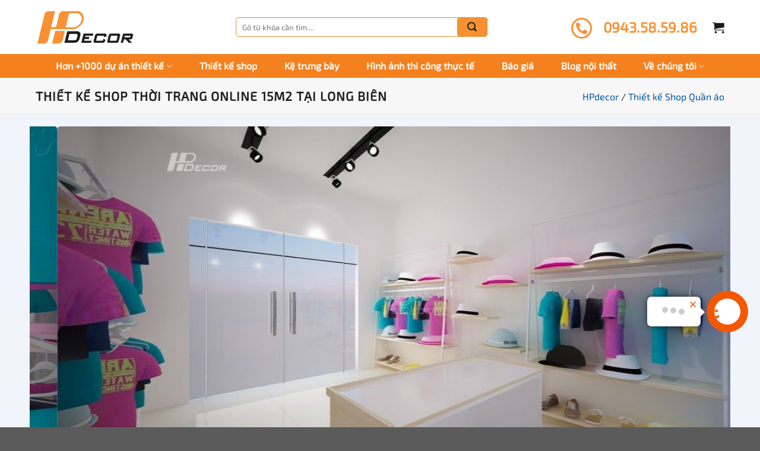

--- FILE ---
content_type: text/html; charset=UTF-8
request_url: https://hpdecor.vn/thiet-ke-shop-quan-ao/online-15m2
body_size: 34344
content:
<!DOCTYPE html>
<!--[if IE 9 ]><html lang="vi" prefix="og: https://ogp.me/ns#" class="ie9 loading-site no-js"> <![endif]-->
<!--[if IE 8 ]><html lang="vi" prefix="og: https://ogp.me/ns#" class="ie8 loading-site no-js"> <![endif]-->
<!--[if (gte IE 9)|!(IE)]><!--><html lang="vi" prefix="og: https://ogp.me/ns#" class="loading-site no-js"> <!--<![endif]--><head><meta charset="UTF-8" /><link rel="profile" href="http://gmpg.org/xfn/11" /><link rel="pingback" href="https://hpdecor.vn/xmlrpc.php" /><meta http-equiv="content-language" content="vi" /> <script>(function(html){html.className=html.className.replace(/\bno-js\b/,'js')})(document.documentElement)</script> <meta name="viewport" content="width=device-width, initial-scale=1, maximum-scale=1" /><title>Thiết kế shop thời trang Online 15m2 tại Long Biên - HPdecor</title><meta name="description" content="Dưới đây mời bạn cùng khám phá cửa hàng thời trang online 15m2 tại Long Biên của chị Lý nhé!"/><meta name="robots" content="follow, index, max-snippet:-1, max-video-preview:-1, max-image-preview:large"/><link rel="canonical" href="https://hpdecor.vn/thiet-ke-shop-quan-ao/online-15m2" /><meta property="og:locale" content="vi_VN" /><meta property="og:type" content="article" /><meta property="og:title" content="Thiết kế shop thời trang Online 15m2 tại Long Biên - HPdecor" /><meta property="og:description" content="Dưới đây mời bạn cùng khám phá cửa hàng thời trang online 15m2 tại Long Biên của chị Lý nhé!" /><meta property="og:url" content="https://hpdecor.vn/thiet-ke-shop-quan-ao/online-15m2" /><meta property="og:site_name" content="HPdecor" /><meta property="article:publisher" content="https://www.facebook.com/hpdecorvn" /><meta property="article:author" content="https://www.facebook.com/uyen.chu.589" /><meta property="og:image" content="https://cdn.hpdecor.vn/wp-content/uploads/2021/09/Thiet-ke-shop-thoi-trang-Online-1.jpg" /><meta property="og:image:secure_url" content="https://cdn.hpdecor.vn/wp-content/uploads/2021/09/Thiet-ke-shop-thoi-trang-Online-1.jpg" /><meta property="og:image:width" content="960" /><meta property="og:image:height" content="540" /><meta property="og:image:alt" content="Thiet-ke-shop-thoi-trang-online-1" /><meta property="og:image:type" content="image/jpeg" /><meta name="twitter:card" content="summary_large_image" /><meta name="twitter:title" content="Thiết kế shop thời trang Online 15m2 tại Long Biên - HPdecor" /><meta name="twitter:description" content="Dưới đây mời bạn cùng khám phá cửa hàng thời trang online 15m2 tại Long Biên của chị Lý nhé!" /><meta name="twitter:site" content="@hpdecorvn" /><meta name="twitter:creator" content="@hpdecorvn" /><meta name="twitter:image" content="https://cdn.hpdecor.vn/wp-content/uploads/2021/09/Thiet-ke-shop-thoi-trang-Online-1.jpg" /> <script type="application/ld+json" class="rank-math-schema-pro">{"@context":"https://schema.org","@graph":[{"@type":"BreadcrumbList","@id":"https://hpdecor.vn/thiet-ke-shop-quan-ao/online-15m2#breadcrumb","itemListElement":[{"@type":"ListItem","position":"1","item":{"@id":"https://hpdecor.vn/","name":"HPdecor"}},{"@type":"ListItem","position":"2","item":{"@id":"https://hpdecor.vn/featured_item","name":"D\u1ef1 \u00e1n"}},{"@type":"ListItem","position":"3","item":{"@id":"https://hpdecor.vn/thiet-ke-shop-quan-ao","name":"Thi\u1ebft k\u1ebf Shop Qu\u1ea7n \u00e1o"}},{"@type":"ListItem","position":"4","item":{"@id":"https://hpdecor.vn/thiet-ke-shop-quan-ao/online-15m2","name":"Thi\u1ebft k\u1ebf shop th\u1eddi trang Online 15m2 t\u1ea1i Long Bi\u00ean"}}]}]}</script> <link rel='dns-prefetch' href='//cdn.jsdelivr.net' /><link rel="alternate" type="application/rss+xml" title="Dòng thông tin HPdecor &raquo;" href="https://hpdecor.vn/feed" /><link rel="alternate" type="application/rss+xml" title="HPdecor &raquo; Dòng bình luận" href="https://hpdecor.vn/comments/feed" /><link rel="alternate" type="application/rss+xml" title="HPdecor &raquo; Thiết kế shop thời trang Online 15m2 tại Long Biên Dòng bình luận" href="https://hpdecor.vn/thiet-ke-shop-quan-ao/online-15m2/feed" /><link rel="alternate" title="oNhúng (JSON)" type="application/json+oembed" href="https://hpdecor.vn/wp-json/oembed/1.0/embed?url=https%3A%2F%2Fhpdecor.vn%2Fthiet-ke-shop-quan-ao%2Fonline-15m2" /><link rel="alternate" title="oNhúng (XML)" type="text/xml+oembed" href="https://hpdecor.vn/wp-json/oembed/1.0/embed?url=https%3A%2F%2Fhpdecor.vn%2Fthiet-ke-shop-quan-ao%2Fonline-15m2&#038;format=xml" /><link rel="prefetch" href="https://cdn.hpdecor.vn/wp-content/themes/flatsome/assets/js/chunk.countup.fe2c1016.js" /><link rel="prefetch" href="https://cdn.hpdecor.vn/wp-content/themes/flatsome/assets/js/chunk.sticky-sidebar.a58a6557.js" /><link rel="prefetch" href="https://cdn.hpdecor.vn/wp-content/themes/flatsome/assets/js/chunk.tooltips.29144c1c.js" /><link rel="prefetch" href="https://cdn.hpdecor.vn/wp-content/themes/flatsome/assets/js/chunk.vendors-popups.947eca5c.js" /><link rel="prefetch" href="https://cdn.hpdecor.vn/wp-content/themes/flatsome/assets/js/chunk.vendors-slider.f0d2cbc9.js" /><link data-optimized="2" rel="stylesheet" href="https://cdn.hpdecor.vn/wp-content/litespeed/css/33876a41588ebcbce4cfe5eab6346a9f.css?ver=3b9ab" /> <script type="text/javascript" src="https://cdn.hpdecor.vn/wp-includes/js/jquery/jquery.min.js" id="jquery-core-js"></script> <script data-optimized="1" type="text/javascript" src="https://cdn.hpdecor.vn/wp-content/litespeed/js/21d87c6fbe1af6e16f61a38f1342d290.js?ver=2d290" id="jquery-migrate-js"></script> <script data-optimized="1" type="text/javascript" src="https://cdn.hpdecor.vn/wp-content/litespeed/js/bece0cc71d202bed4504e19fb3a50c9d.js?ver=50c9d" id="wc-jquery-blockui-js" defer="defer" data-wp-strategy="defer"></script> <script data-optimized="1" type="text/javascript" src="https://cdn.hpdecor.vn/wp-content/litespeed/js/6692bb9995a145d1c05db133cf3ab563.js?ver=ab563" id="wc-js-cookie-js" defer="defer" data-wp-strategy="defer"></script> <script data-optimized="1" type="text/javascript" id="woocommerce-js-extra">var woocommerce_params={"ajax_url":"/wp-admin/admin-ajax.php","wc_ajax_url":"/?wc-ajax=%%endpoint%%","i18n_password_show":"Hi\u1ec3n th\u1ecb m\u1eadt kh\u1ea9u","i18n_password_hide":"\u1ea8n m\u1eadt kh\u1ea9u"}</script> <script data-optimized="1" type="text/javascript" src="https://cdn.hpdecor.vn/wp-content/litespeed/js/c7dae9341b99122ecb62e982b6316bdd.js?ver=16bdd" id="woocommerce-js" defer="defer" data-wp-strategy="defer"></script> <link rel="EditURI" type="application/rsd+xml" title="RSD" href="https://hpdecor.vn/xmlrpc.php?rsd" /><link rel='shortlink' href='https://hpdecor.vn/?p=2332' />
<!--[if IE]><link rel="stylesheet" type="text/css" href="https://cdn.hpdecor.vn/wp-content/themes/flatsome/assets/css/ie-fallback.css"><script src="//cdnjs.cloudflare.com/ajax/libs/html5shiv/3.6.1/html5shiv.js"></script><script>var head = document.getElementsByTagName('head')[0],style = document.createElement('style');style.type = 'text/css';style.styleSheet.cssText = ':before,:after{content:none !important';head.appendChild(style);setTimeout(function(){head.removeChild(style);}, 0);</script><script src="https://cdn.hpdecor.vn/wp-content/themes/flatsome/assets/libs/ie-flexibility.js"></script><![endif]--> <script>(function(w,d,s,l,i){w[l]=w[l]||[];w[l].push({'gtm.start':
new Date().getTime(),event:'gtm.js'});var f=d.getElementsByTagName(s)[0],
j=d.createElement(s),dl=l!='dataLayer'?'&l='+l:'';j.async=true;j.src=
'https://www.googletagmanager.com/gtm.js?id='+i+dl;f.parentNode.insertBefore(j,f);
})(window,document,'script','dataLayer','GTM-MDPP2T8');</script>  <script type="application/ld+json">{
  "@context": "https://schema.org",
  "@type": "LocalBusiness",
  "name": "HPDECOR",
  "logo":  "http://hpdecor.vn/wp-content/uploads/2021/06/logo-hp-decor-leght.jpg.webp",
  "image": "http://hpdecor.vn/wp-content/uploads/2021/10/banner-shop-thoi-trang-2.jpg",
  "@id": "https://hpdecor.vn/",
  "url": "https://hpdecor.vn/",
  "description": "HPDecor là đơn vị chuyên thiết kế và thi công nội thất Shop, Showroom trọn gói từ A-Z. Đã thi công hoàn thiện nội thất cho +1.000 dự án. Liên hệ!",
  "hasMap": "https://www.google.com/maps/place/HPdecor+-+Thi%E1%BA%BFt+k%E1%BA%BF+v%C3%A0+thi+c%C3%B4ng+n%E1%BB%99i+th%E1%BA%A5t/@21.0353842,105.7499926,17z/data=!3m1!4b1!4m5!3m4!1s0x0:0x9fd75e822ea7432f!8m2!3d21.0353842!4d105.7521813?cid=11517778485244805935&ucbcb=1",
  "telephone": "0943585986",
  "email": "mailto:noithat.hoangphat1@gmail.com",
  "founder": {
    "@type": "Person",
    "name": "Chu Văn Quyển",
    "url": "https://hpdecor.vn/",
    "image": "http://hpdecor.vn/wp-content/uploads/2021/12/chu-van-quyen.jpg",
    "sameAs": "https://www.facebook.com/uyen.chu.589",
    "AlumniOf" : [ "Trường THPT Chu Văn An",
    "Hanoi University of Civil Engineering" ],
    "jobTitle": "CEO",
    "worksFor": {
      "@type": "Organization",
      "name": "HPDECOR"
  },
  "address": {
    "@type": "PostalAddress",
    "streetAddress": "Số nhà 3, ngõ 7, tổ dân phố Miêu Nha 1, Phường Tây Mỗ, Quận Nam Từ Liêm, Thành phố Hà Nội, Việt Nam",
	"addressLocality": "Nam Từ Liêm",
    "addressRegion": "Hà Nội",
    "postalCode": "100000",
    "addressCountry": "VN"
  }
  },
  "priceRange": "1.000.000 VND - 300.000.000 VND",
  "address": {
    "@type": "PostalAddress",
    "streetAddress": "Phương Canh, Xuân Phương, Nam Từ Liêm, Hà Nội",
	"addressLocality": "Nam Từ Liêm",
    "addressRegion": "Hà Nội",
    "postalCode": "100000",
    "addressCountry": "VN"
  },
  "geo": {
    "@type": "GeoCoordinates",
    "latitude": 21.0353842,
    "longitude": 105.7499926
  },
  "openingHoursSpecification": {
    "@type": "OpeningHoursSpecification",
    "dayOfWeek": [
      "Monday",
      "Tuesday",
      "Wednesday",
      "Thursday",
      "Friday",
      "Saturday",
      "Sunday"
    ],
    "opens": "08:00",
    "closes": "17:30"
  },
  "potentialAction": {
    "@type": "SearchAction",
    "target": "https://hpdecor.vn/?s={search_term_string}&post_type=product",
    "query-input": "required name=search_term_string"
  },
  "sameAs": [
    "https://www.facebook.com/hpdecorvn",
    "https://www.pinterest.com/hpdecorvn/",
    "https://www.instagram.com/hpdecorvn/",
    "https://twitter.com/hpdecorvn",
    "https://www.youtube.com/channel/UCp6kQC32cSEjSFn1KJGM7hA",
    "https://www.linkedin.com/in/hpdecor",
    "https://hpdecor.tumblr.com/",
    "https://vi.gravatar.com/hpdecorvn",
    "https://hpdecor.wixsite.com/myweb",
    "https://hpdecor.business.site/",
    "https://baothaibinh.com.vn/tin-tuc/206/190303/xuong-san-xuat-ke-trung-bay-chat-luong-gia-tot-tai-ha-noi",
    "https://baodanang.vn/can-biet/202312/thiet-ke-shop-thoi-trang-hien-dai-hop-xu-huong-2024-3962327/",
    "https://baohatinh.vn/rao-vat/thiet-ke-spa-chuyen-nghiep-tron-goi-tu-a-z-tai-hpdecor/259536.htm",
    "https://baoquangninh.vn/hpdecor-dia-chi-thiet-ke-va-thi-cong-noi-that-cua-hang-shop-dep-uy-tin-3277218.html",
    "https://baothanhhoa.vn/kien-truc-nha-dep/nguyen-tac-thiet-ke-shop-my-pham-dep-thu-hut-khach-hang/202946.htm",
    "https://about.me/hpdecor"
  ] 
}</script> <noscript><style>.woocommerce-product-gallery{ opacity: 1 !important; }</style></noscript><link rel="icon" href="https://cdn.hpdecor.vn/wp-content/uploads/2021/06/cropped-hp-decor-main-logo-32x32.jpg" sizes="32x32" /><link rel="icon" href="https://cdn.hpdecor.vn/wp-content/uploads/2021/06/cropped-hp-decor-main-logo-192x192.jpg" sizes="192x192" /><link rel="apple-touch-icon" href="https://cdn.hpdecor.vn/wp-content/uploads/2021/06/cropped-hp-decor-main-logo-180x180.jpg" /><meta name="msapplication-TileImage" content="https://cdn.hpdecor.vn/wp-content/uploads/2021/06/cropped-hp-decor-main-logo-270x270.jpg" /><style id="custom-css" type="text/css">:root {--primary-color: #f5811e;}.full-width .ubermenu-nav, .container, .row{max-width: 1190px}.row.row-collapse{max-width: 1160px}.row.row-small{max-width: 1182.5px}.row.row-large{max-width: 1220px}.header-main{height: 91px}#logo img{max-height: 91px}#logo{width:166px;}.header-bottom{min-height: 43px}.header-top{min-height: 30px}.transparent .header-main{height: 30px}.transparent #logo img{max-height: 30px}.has-transparent + .page-title:first-of-type,.has-transparent + #main > .page-title,.has-transparent + #main > div > .page-title,.has-transparent + #main .page-header-wrapper:first-of-type .page-title{padding-top: 80px;}.header.show-on-scroll,.stuck .header-main{height:70px!important}.stuck #logo img{max-height: 70px!important}.search-form{ width: 60%;}.header-bg-color {background-color: #ffffff}.header-bottom {background-color: #f5811e}.top-bar-nav > li > a{line-height: 16px }.header-main .nav > li > a{line-height: 16px }.stuck .header-main .nav > li > a{line-height: 50px }.header-bottom-nav > li > a{line-height: 30px }@media (max-width: 549px) {.header-main{height: 70px}#logo img{max-height: 70px}}.nav-dropdown{border-radius:10px}.nav-dropdown{font-size:100%}/* Color */.accordion-title.active, .has-icon-bg .icon .icon-inner,.logo a, .primary.is-underline, .primary.is-link, .badge-outline .badge-inner, .nav-outline > li.active> a,.nav-outline >li.active > a, .cart-icon strong,[data-color='primary'], .is-outline.primary{color: #f5811e;}/* Color !important */[data-text-color="primary"]{color: #f5811e!important;}/* Background Color */[data-text-bg="primary"]{background-color: #f5811e;}/* Background */.scroll-to-bullets a,.featured-title, .label-new.menu-item > a:after, .nav-pagination > li > .current,.nav-pagination > li > span:hover,.nav-pagination > li > a:hover,.has-hover:hover .badge-outline .badge-inner,button[type="submit"], .button.wc-forward:not(.checkout):not(.checkout-button), .button.submit-button, .button.primary:not(.is-outline),.featured-table .title,.is-outline:hover, .has-icon:hover .icon-label,.nav-dropdown-bold .nav-column li > a:hover, .nav-dropdown.nav-dropdown-bold > li > a:hover, .nav-dropdown-bold.dark .nav-column li > a:hover, .nav-dropdown.nav-dropdown-bold.dark > li > a:hover, .header-vertical-menu__opener ,.is-outline:hover, .tagcloud a:hover,.grid-tools a, input[type='submit']:not(.is-form), .box-badge:hover .box-text, input.button.alt,.nav-box > li > a:hover,.nav-box > li.active > a,.nav-pills > li.active > a ,.current-dropdown .cart-icon strong, .cart-icon:hover strong, .nav-line-bottom > li > a:before, .nav-line-grow > li > a:before, .nav-line > li > a:before,.banner, .header-top, .slider-nav-circle .flickity-prev-next-button:hover svg, .slider-nav-circle .flickity-prev-next-button:hover .arrow, .primary.is-outline:hover, .button.primary:not(.is-outline), input[type='submit'].primary, input[type='submit'].primary, input[type='reset'].button, input[type='button'].primary, .badge-inner{background-color: #f5811e;}/* Border */.nav-vertical.nav-tabs > li.active > a,.scroll-to-bullets a.active,.nav-pagination > li > .current,.nav-pagination > li > span:hover,.nav-pagination > li > a:hover,.has-hover:hover .badge-outline .badge-inner,.accordion-title.active,.featured-table,.is-outline:hover, .tagcloud a:hover,blockquote, .has-border, .cart-icon strong:after,.cart-icon strong,.blockUI:before, .processing:before,.loading-spin, .slider-nav-circle .flickity-prev-next-button:hover svg, .slider-nav-circle .flickity-prev-next-button:hover .arrow, .primary.is-outline:hover{border-color: #f5811e}.nav-tabs > li.active > a{border-top-color: #f5811e}.widget_shopping_cart_content .blockUI.blockOverlay:before { border-left-color: #f5811e }.woocommerce-checkout-review-order .blockUI.blockOverlay:before { border-left-color: #f5811e }/* Fill */.slider .flickity-prev-next-button:hover svg,.slider .flickity-prev-next-button:hover .arrow{fill: #f5811e;}/* Background Color */[data-icon-label]:after, .secondary.is-underline:hover,.secondary.is-outline:hover,.icon-label,.button.secondary:not(.is-outline),.button.alt:not(.is-outline), .badge-inner.on-sale, .button.checkout, .single_add_to_cart_button, .current .breadcrumb-step{ background-color:#211f20; }[data-text-bg="secondary"]{background-color: #211f20;}/* Color */.secondary.is-underline,.secondary.is-link, .secondary.is-outline,.stars a.active, .star-rating:before, .woocommerce-page .star-rating:before,.star-rating span:before, .color-secondary{color: #211f20}/* Color !important */[data-text-color="secondary"]{color: #211f20!important;}/* Border */.secondary.is-outline:hover{border-color:#211f20}.success.is-underline:hover,.success.is-outline:hover,.success{background-color: #77cc22}.success-color, .success.is-link, .success.is-outline{color: #77cc22;}.success-border{border-color: #77cc22!important;}/* Color !important */[data-text-color="success"]{color: #77cc22!important;}/* Background Color */[data-text-bg="success"]{background-color: #77cc22;}.alert.is-underline:hover,.alert.is-outline:hover,.alert{background-color: #ec0808}.alert.is-link, .alert.is-outline, .color-alert{color: #ec0808;}/* Color !important */[data-text-color="alert"]{color: #ec0808!important;}/* Background Color */[data-text-bg="alert"]{background-color: #ec0808;}body{font-family:"Lato", sans-serif}body{font-weight: 0}body{color: #211f20}.nav > li > a {font-family:"Lato", sans-serif;}.mobile-sidebar-levels-2 .nav > li > ul > li > a {font-family:"Lato", sans-serif;}.nav > li > a {font-weight: 700;}.mobile-sidebar-levels-2 .nav > li > ul > li > a {font-weight: 700;}h1,h2,h3,h4,h5,h6,.heading-font, .off-canvas-center .nav-sidebar.nav-vertical > li > a{font-family: "Lato", sans-serif;}h1,h2,h3,h4,h5,h6,.heading-font,.banner h1,.banner h2{font-weight: 700;}h1,h2,h3,h4,h5,h6,.heading-font{color: #211f20;}.alt-font{font-family: "Dancing Script", sans-serif;}.alt-font{font-weight: 0!important;}.header:not(.transparent) .top-bar-nav > li > a {color: #1b1b1b;}.header:not(.transparent) .header-bottom-nav.nav > li > a{color: #ffffff;}.header:not(.transparent) .header-bottom-nav.nav > li > a:hover,.header:not(.transparent) .header-bottom-nav.nav > li.active > a,.header:not(.transparent) .header-bottom-nav.nav > li.current > a,.header:not(.transparent) .header-bottom-nav.nav > li > a.active,.header:not(.transparent) .header-bottom-nav.nav > li > a.current{color: rgba(255,255,255,0.22);}.header-bottom-nav.nav-line-bottom > li > a:before,.header-bottom-nav.nav-line-grow > li > a:before,.header-bottom-nav.nav-line > li > a:before,.header-bottom-nav.nav-box > li > a:hover,.header-bottom-nav.nav-box > li.active > a,.header-bottom-nav.nav-pills > li > a:hover,.header-bottom-nav.nav-pills > li.active > a{color:#FFF!important;background-color: rgba(255,255,255,0.22);}a{color: #0656a7;}a:hover{color: #f5811e;}.tagcloud a:hover{border-color: #f5811e;background-color: #f5811e;}.widget a{color: #0656a7;}.widget a:hover{color: #f5811e;}.widget .tagcloud a:hover{border-color: #f5811e; background-color: #f5811e;}.current .breadcrumb-step, [data-icon-label]:after, .button#place_order,.button.checkout,.checkout-button,.single_add_to_cart_button.button{background-color: #f5811e!important }.has-equal-box-heights .box-image {padding-top: 101%;}.badge-inner.on-sale{background-color: #f5811e}.badge-inner.new-bubble{background-color: #1b77f2}.star-rating span:before,.star-rating:before, .woocommerce-page .star-rating:before, .stars a:hover:after, .stars a.active:after{color: #f5811e}.price del, .product_list_widget del, del .woocommerce-Price-amount { color: #211f20; }ins .woocommerce-Price-amount { color: #f5811e; }@media screen and (min-width: 550px){.products .box-vertical .box-image{min-width: 400px!important;width: 400px!important;}}.footer-2{background-color: rgba(255,255,255,0)}/* Custom CSS *//* SINGLE PRODCUTC */.woocommerce-tabs .wc-tabs .active {background: #f5811e;padding: 0px 20px;position: relative;}figcaption {padding: 0.4em;font-size: .9em;background: rgba(0,0,0,.05);font-style: italic;text-align:center;margin-top: 0 !important;border-bottom-left-radius: 5px;border-bottom-right-radius: 5px;}.arcontactus-widget.right.arcontactus-message {bottom: 60px !important;}.woocommerce-tabs .wc-tabs .active:after {content: '';width: 20px;height: 15px;display: inline-block;background: #f5811e;position: absolute;bottom: -30%;left: 40%;clip-path: polygon(100% 0, 0 0, 50% 100%);}.woocommerce-tabs .wc-tabs li a {font-size: 18px;}/* END *//* FIX */.section-title a {display: block;padding-left: 15px;font-size: 16px;margin-left: auto;}.portfolio-inner ul {list-style-position: inside !important;}.main-du-an {margin-bottom: 2rem;}.sticky-add-to-cart-wrapper {margin-top: 2rem;}.fa, .fa-brands, .fa-duotone, .fa-light, .fa-regular, .fa-solid, .fa-thin, .fab, .fad, .fal, .far, .fas, .fat {font-family: "Font Awesome 5 Free" !important;}#wpadminbar #adminbarsearch:before, #wpadminbar .ab-icon:before, #wpadminbar .ab-item:before {font-family: 'dashicons';}.dashicons, .dashicons-before:before{font-family: 'dashicons' !important;}}/* END FIX *//* CUSTOM PORTFOLIO */.portfolio-box-title {font-size: 13px;}.short-des-portfolio p {font-size: 15px;}.rm-beadcrumb span:nth-child(2),.rm-beadcrumb a:nth-child(3),.rm-beadcrumb .last {display: none;}.portfolio-box-title {font-size: 13px;color: #00256e;}/* Thông Xanh- Giảm khoảng cách tiêu đề và nội dung*/.entry-header-text {padding: 0 0 0;}/* Thông Xanh- End*//* END */.btn-center {max-width: 12rem;display: block;margin: 0 auto;}.comment-content {display: inline-block !important;}.comment-author {width: 2rem;}span.sku_wrapper {padding-right: 1rem;}/* FOOTER */.footer-section input, .footer-section textarea {background: white;border-radius: 10px;}.footer-section input::placeholder, .footer-section textarea::placeholder {color: #1a1a1a;}.doi-tac-section img {width: 15rem;height: 4rem !important;}.footer-section {padding: 0 !important;}.footer-section .section-title.section-title-normal:after {content: none !important;}/* END FOOTER *//* HEADER *//* Mega */a.ux-menu-link__link:hover {background: #f5811e;color: white !important;}.small-columns-4>.col, .small-columns-4 .flickity-slider>.col {bottom: 0;}.about-mega-decor p:first-child {color: #f79133;font-size: 22px;}.about-mega-decor p:last-child {font-style: italic;font-weight: normal;font-size:14px;}.absolute-footer {background: #f5811e;color: #1a1a1a !important;}.mega-shop-row {font-weight: bold;color: #1a1a1a;}.mega-shop-row .col {padding-bottom: 0;}.mega-shop-row {padding: 1rem !important;overflow: hidden;}/* End Mega */i.icon-shopping-cart {color: #1b1b1b !important;}ul.header-nav-main {display: flex;justify-content: center;}.header-search-form-wrapper input#woocommerce-product-search-field-0 {border: 1px solid #f79133;border-radius: 5px;}.header-search-form-wrapper {position: relative;}.header-bottom{min-height: 40px !important;}.header-bottom-nav.nav > li.active > a {height: 40px;}.nav-dark .nav>li>a:hover, .nav-dark .nav>li.active>a:hover {height: 40px;}.hotline-decor i {font-size: 1.2rem;border: 3px solid #f79133;padding: 5px;border-radius: 50%;color: #f79133;}.hotline-decor span:last-child {color: #f79133;font-size: 1.5rem;font-weight: bold;margin-left: 1rem;}.header-search-form-wrapper .button.secondary:not(.is-outline) {background: #f79133;border-radius: 5px !important;padding-left: 1rem;padding-right: 1rem;color: #1d1b1b;position: absolute;top: 0;right: 0%;}/* END HEADER */html {background: unset !important;}/* Home */.section-title-normal span, .section-title-normal {display: inline-block;}.banner {background: none !important;}ul#header-contact li a {color: black !important;}.section-title.section-title-normal:after {content: '';background: url(https://cdn.hpdecor.vn/wp-content/uploads/2021/06/icon-trust.svg) no-repeat;position: relative;left: -1%;top: -12px;width: 18px;height: 18px;display: inline-block;background-size: cover;}.nav-tabs+.tab-panels {border: none !important;background-color: unset !important;padding: 0 !important;}.nav-tabs>li>a {background: #f5811e;border-top: none !important;border-left: none !important;border-right: none !important;padding-left: 15px;padding-right: 15px;color: #211f20;margin-right: 2px;margin-bottom: 5px;}.product_meta .sku:before, .product_meta span.posted_in a:before {font-family: 'FontAwesome' !important;}/* Portfolio */.col-inner {border-radius: 5px !important;overflow: hidden;}.box-image {border-radius: 5px !important;}.portfolio-box-category {font-size: 20px;opacity: 1 !important;}.portfolio-single-page .page-title-inner .flex-right {max-width: 30%;flex-basis: 30%;}.portfolio-page-wrapper.portfolio-single-page .flex-grow, .portfolio-single-page .page-title-inner .flex-right, .portfolio-box-category,span.posted_in {overflow: hidden;text-overflow: ellipsis;display: -webkit-box;-webkit-line-clamp: 1;-webkit-box-orient: vertical;}.loading-spin.dark.large.centered { display: none !important;}span.posted_in {height: 1.6rem;}ul.slides li img {width: 100% !important;height: 100% !important;}.flickity-slider a {border-radius: 5px;}@media (min-width:851px){ul.slides li {height: 600px;}}.product-gallery, .product-thumbnails .col {margin-top: 1rem;}.flickity-slider .col.first {margin-top: 0;}.col.large-2.large-col-first.vertical-thumbnails.pb-0::-webkit-scrollbar {display: none;}div#carousel ul li img {width: 100%;height: auto !important;}.product-gallery .col.large-10 {padding: 0;}div#carousel ul li {height: unset !important;}.portfolio-page-wrapper img {border-radius: 5px;box-shadow: 0px 10px 20px rgb(39 52 125 / 12%);}div#portfolio-content {max-width: 1220px;margin: 0 auto;padding: 1rem;text-align: justify;}.flexslider {background: #F1F4FB !important;border: 4px solid #F1F4FB !important;margin-bottom: 0!important;}.flex-direction-nav a{ height:50px !important}.has-shadow.box:not(.box-overlay):not(.box-shade), .has-shadow .box:not(.box-overlay):not(.box-shade) {background-color: unset !important;}#carousel .flex-nav-next, .flexslider .flex-nav-prev {display: unset;}/* Single */span.sku_wrapper .sku {margin-left: 2.5rem!important;}.mega-general .col {padding-bottom: 0;}.product_meta {font-weight: bold;}.product_meta>span {border: none;}.product_meta>span:first-child {border-top: 1px solid #ddd;}.single-right-products ul {display: flex;list-style: none;justify-content: center;}.single-link-products {display: flex;justify-content: space-between;}.single-right-products {text-align: center;}.single-left-products {max-width: 100%;flex-basis: 100%;}.single-right-products img {width: 2rem;height: 2rem;}.price span bdi {color: #f5811e;}.sku-text .price-wrapper {margin-top: 2rem;}.product-thumbnails img {opacity: 1 !important;}.list-section {padding-top: 0 !important;}.main-du-an {margin-top:1rem;box-shadow: 0px 10px 20px rgb(39 52 125 / 12%);border-radius: 10px;}span.label-ten-du-an i {width: 20px;text-align: center;}.main-du-an-p {text-align: center;background: #f5811e;padding: 0.5rem;font-weight:bold;font-size: 24px;border-bottom-left-radius: 10px;border-bottom-right-radius: 10px;position: relative;}span.label-ten-du-an {max-width: 20%;flex-basis: 20%;}span.ten-du-an {max-width: 80%;flex-basis: 80%;}.main-du-an-p:after {content: '';display: inline-block;width: 20px;height: 10px;position: absolute;bottom: -15%;left: 50%;clip-path: polygon(100% 0, 0 0, 50% 100%);background: #f5811e;}ul.list-info-du-an {padding: 1rem;list-style: none;}ul.list-info-du-an li {margin-left: 0;display:flex;}.stars * {font-family: 'fl-icons' !important;}@font-face {font-family: 'Exo 2';src: url('https://cdn.hpdecor.vn/wp-content/themes/hp-decor/fonts/Exo2-Italic.woff2') format('woff2'),url('https://cdn.hpdecor.vn/wp-content/themes/hp-decor/fonts/Exo2-Italic.woff') format('woff');font-weight: normal;font-style: italic;font-display: swap;}@font-face {font-family: 'Exo 2';src: url('https://cdn.hpdecor.vn/wp-content/themes/hp-decor/fonts/Exo2-Regular.woff2') format('woff2'),url('https://cdn.hpdecor.vn/wp-content/themes/hp-decor/fonts/Exo2-Regular.woff') format('woff');font-weight: normal;font-style: normal;font-display: swap;}@font-face {font-family: 'Exo 2';src: url('https://cdn.hpdecor.vn/wp-content/themes/hp-decor/fonts/Exo2-BoldItalic.woff2') format('woff2'),url('https://cdn.hpdecor.vn/wp-content/themes/hp-decor/fonts/Exo2-BoldItalic.woff') format('woff');font-weight: bold;font-style: italic;font-display: swap;}body *,a{font-family: 'Exo 2', sans-serif !important}.html_topbar_left {font-size: 15px !important;}.header-top {background-color: #f5811e!important;}ul#header-contact span {text-transform: none;}#wrapper, #main {background-color: rgb(241, 244, 251) !important;}/* Head */.head-section {padding-top: 0 !important;}.head-section .row .img-inner {border-radius: 5px;}/* List */.list-section h2 {display: inline-block;text-align: center;}.list-row-top .img-inner {margin-bottom:0.1px;border-top: 1px solid #eee;border-left: 1px solid #eee;border-bottom: 1px solid #eee;}.list-row-top .col:last-child,.list-row-bt .col:last-child {border-right: 1px solid #eee;}.list-row-bt .img-inner {border-bottom: 1px solid #eee;border-left: 1px solid #eee;}.list-row-bt .col:last-child {display: flex;justify-content: center;align-items: center;background: #f79133;}.list-row-bt .button:after {content: '';display: inline-block;width: 25px;height: 20px;background: url(https://cdn.hpdecor.vn/wp-content/uploads/2021/06/iicon-next.svg) no-repeat;background-size: contain;position: absolute;top: 35%;right: 10%;}.list-row-bt .button span:hover {margin: 0 1rem 0 0;color: white;}.list-row-bt .button {display: inherit;margin:0;}span.home-page-title {font-size: 1px;position: absolute;color: transparent;}/* Thiết kế */.section-title.section-title-normal a {top: 0;font-weight: 500;color: #3e3e3e;position: absolute;right: 0;max-width: 60%;text-align: end;}/* ẩn huy hiệu reCAPTCHA v3 */.grecaptcha-badge { visibility: hidden;}/* CSS blockquote - Thông Xanh*/blockquote {position: relative;font-size: 1.2em;border: 2px dashed #f5811e;font-style: italic;color: #333;background-color: #fefbfb;padding: 20px 10px 0px 20px;margin: 30px 0 30px;}/* CSS portfolio categorydự án*/.portfolio-box-category .show-on-hover {display: none;}.cta {margin-top: 5px;padding-bottom: 10px;background: #fffaca;padding: 20px;margin-bottom: 15px;color: #8e0a00;border: 1px dashed #FF9800;line-height: 22px;}/*Thêm chữ Cọc trước giá*/.datcoc {color: #3a3a3a;font-size: 16px;}/*Căn đều nội dung bài viết*/p {text-align: justify;}/*fix lỗi load chậm ở banner nhỏ*/.slider:not(.flickity-enabled)>* {display: inline-flex !important;white-space: normal !important;vertical-align: top}/* Custom CSS Mobile */@media (max-width: 549px){.portfolio-page-wrapper.portfolio-single-page .flex-grow, .portfolio-single-page .page-title-inner .flex-right, .portfolio-box-category,span.posted_in {-webkit-line-clamp: 2 !important;}.portfolio-inner ul {margin: 0 !important;}.portfolio-box-category {display: none;}.portfolio-box-title {text-transform: none !important;}/* SINGLE */.single-right-products {max-width: 100%;flex-basis: 100%;margin-top: 1.8rem;text-align: center;}.single-left-products {max-width: 100%;flex-basis: 100%;}.single-link-products {flex-direction: column;}/* END SINGLE */span.label-ten-du-an {max-width: 43% !important;flex-basis: 43% !important;}.mvd-slider .flex-nav-next, .mvd-slider .flex-nav-prev {display: none !important;}span.ten-du-an {max-width: 67%;flex-basis: 67%;}.flex-direction-nav a:before{font-size:20px !important}.flex-direction-nav a{width:70px !important, font-size: 12px !important;}.section-title.section-title-normal a {display: none;}@media (max-width:320px){span.label-ten-du-an {max-width: 60% !important;flex-basis: 60% !important;}}}.label-new.menu-item > a:after{content:"Mới";}.label-hot.menu-item > a:after{content:"Hot";}.label-sale.menu-item > a:after{content:"Giảm giá";}.label-popular.menu-item > a:after{content:"Phổ biến";}</style></head><body class="wp-singular featured_item-template-default single single-featured_item postid-2332 wp-theme-flatsome wp-child-theme-hp-decor theme-flatsome woocommerce-no-js lightbox nav-dropdown-has-shadow featured-item-category-thiet-ke-shop-quan-ao featured-item-tag-15m2 featured-item-tag-shop-thoi-trang-online"><noscript><iframe src="https://www.googletagmanager.com/ns.html?id=GTM-MDPP2T8"
height="0" width="0" style="display:none;visibility:hidden"></iframe></noscript><a class="skip-link screen-reader-text" href="#main">Chuyển đến nội dung</a><div id="wrapper"><header id="header" class="header has-sticky sticky-jump"><div class="header-wrapper"><div id="masthead" class="header-main "><div class="header-inner flex-row container logo-left medium-logo-center" role="navigation"><div id="logo" class="flex-col logo"><a href="https://hpdecor.vn/" title="HPdecor - Mang tới không gian phồn thịnh" rel="home">
<img  width="166" height="91"  src="https://cdn.hpdecor.vn/wp-content/uploads/2021/06/logo-hp-decor-leght.jpg"  class="header_logo header-logo" alt="HPdecor"/><img   width="166" height="91"  src="https://cdn.hpdecor.vn/wp-content/uploads/2021/07/logo-hpdecor-03.png"  class="header-logo-dark" alt="HPdecor"/></a></div><div class="flex-col show-for-medium flex-left"><ul class="mobile-nav nav nav-left "><li class="nav-icon has-icon">
<a href="#" data-open="#main-menu" data-pos="left" data-bg="main-menu-overlay" data-color="" class="is-small" aria-label="Menu" aria-controls="main-menu" aria-expanded="false">
<i class="icon-menu" ></i>
</a></li></ul></div><div class="flex-col hide-for-medium flex-left
flex-grow"><ul class="header-nav header-nav-main nav nav-left  nav-spacing-xlarge nav-uppercase" ><li class="header-search-form search-form html relative has-icon"><div class="header-search-form-wrapper"><div class="searchform-wrapper ux-search-box relative is-normal"><form role="search" method="get" class="searchform" action="https://hpdecor.vn/"><div class="flex-row relative"><div class="flex-col flex-grow">
<label class="screen-reader-text" for="woocommerce-product-search-field-0">Tìm kiếm:</label>
<input type="search" id="woocommerce-product-search-field-0" class="search-field mb-0" placeholder="Gõ từ khóa cần tìm...." value="" name="s" />
<input type="hidden" name="post_type" value="product" /></div><div class="flex-col">
<button type="submit" value="Tìm kiếm" class="ux-search-submit submit-button secondary button icon mb-0" aria-label="Gửi">
<i class="icon-search" ></i>			</button></div></div><div class="live-search-results text-left z-top"></div></form></div></div></li></ul></div><div class="flex-col hide-for-medium flex-right"><ul class="header-nav header-nav-main nav nav-right  nav-spacing-xlarge nav-uppercase"><li class="html custom html_topbar_right"><div class="hotline-decor">
<a href="tel:0943585986" target="_blank" rel="nofollow"><span><i class="fas fa-phone-alt"></i></span> <span>0943.58.59.86</span></a></div></li><li class="cart-item has-icon has-dropdown"><a href="https://hpdecor.vn/gio-hang" title="Giỏ hàng" class="header-cart-link is-small"><i class="icon-shopping-cart"
data-icon-label="0">
</i>
</a><ul class="nav-dropdown nav-dropdown-bold"><li class="html widget_shopping_cart"><div class="widget_shopping_cart_content"><p class="woocommerce-mini-cart__empty-message">Chưa có sản phẩm trong giỏ hàng.</p></div></li></ul></li></ul></div><div class="flex-col show-for-medium flex-right"><ul class="mobile-nav nav nav-right "><li class="cart-item has-icon"><a href="https://hpdecor.vn/gio-hang" class="header-cart-link off-canvas-toggle nav-top-link is-small" data-open="#cart-popup" data-class="off-canvas-cart" title="Giỏ hàng" data-pos="right">
<i class="icon-shopping-cart"
data-icon-label="0">
</i>
</a><div id="cart-popup" class="mfp-hide widget_shopping_cart"><div class="cart-popup-inner inner-padding"><div class="cart-popup-title text-center"><h4 class="uppercase">Giỏ hàng</h4><div class="is-divider"></div></div><div class="widget_shopping_cart_content"><p class="woocommerce-mini-cart__empty-message">Chưa có sản phẩm trong giỏ hàng.</p></div><div class="cart-sidebar-content relative"></div></div></div></li></ul></div></div></div><div id="wide-nav" class="header-bottom wide-nav nav-dark flex-has-center hide-for-medium"><div class="flex-row container"><div class="flex-col hide-for-medium flex-center"><ul class="nav header-nav header-bottom-nav nav-center  nav-box nav-size-large nav-spacing-large"><li id="menu-item-1140" class="menu-item menu-item-type-custom menu-item-object-custom menu-item-1140 menu-item-design-container-width menu-item-has-block has-dropdown"><a href="#" class="nav-top-link">Hơn +1000 dự án thiết kế<i class="icon-angle-down" ></i></a><div class="sub-menu nav-dropdown"><div class="row row-small align-center mega-shop-row"  id="row-993033210"><div id="col-822090383" class="col medium-3 small-6 large-3"  ><div class="col-inner"  ><div class="ux-menu stack stack-col justify-start popular"><div class="ux-menu-link flex menu-item label-new">
<a class="ux-menu-link__link flex" href="https://hpdecor.vn/thiet-ke-shop-quan-ao"  >
<i class="ux-menu-link__icon text-center icon-star-o" ></i>			<span class="ux-menu-link__text">
Shop thời trang			</span>
</a></div><div class="ux-menu-link flex menu-item">
<a class="ux-menu-link__link flex" href="https://hpdecor.vn/thiet-ke-shop-dien-thoai"  >
<i class="ux-menu-link__icon text-center icon-star-o" ></i>			<span class="ux-menu-link__text">
Shop Điện Thoại			</span>
</a></div><div class="ux-menu-link flex menu-item">
<a class="ux-menu-link__link flex" href="https://hpdecor.vn/thiet-ke-shop-dong-ho"  >
<i class="ux-menu-link__icon text-center icon-star-o" ></i>			<span class="ux-menu-link__text">
Shop Đồng hồ			</span>
</a></div><div class="ux-menu-link flex menu-item label-hot">
<a class="ux-menu-link__link flex" href="https://hpdecor.vn/thiet-ke-shop-my-pham"  >
<i class="ux-menu-link__icon text-center icon-star-o" ></i>			<span class="ux-menu-link__text">
Shop Mỹ phẩm			</span>
</a></div><div class="ux-menu-link flex menu-item">
<a class="ux-menu-link__link flex" href="https://hpdecor.vn/thiet-ke-shop-giay-dep"  >
<i class="ux-menu-link__icon text-center icon-star-o" ></i>			<span class="ux-menu-link__text">
Shop Giày dép			</span>
</a></div></div></div></div><div id="col-2020483231" class="col medium-3 small-6 large-3"  ><div class="col-inner"  ><div class="ux-menu stack stack-col justify-start"><div class="ux-menu-link flex menu-item label-new">
<a class="ux-menu-link__link flex" href="https://hpdecor.vn/thiet-ke-shop-tui-xach"  >
<i class="ux-menu-link__icon text-center icon-star-o" ></i>			<span class="ux-menu-link__text">
Shop túi xách			</span>
</a></div><div class="ux-menu-link flex menu-item">
<a class="ux-menu-link__link flex" href="https://hpdecor.vn/thiet-ke-shop-me-va-be"  >
<i class="ux-menu-link__icon text-center icon-star-o" ></i>			<span class="ux-menu-link__text">
Shop Mẹ và bé			</span>
</a></div><div class="ux-menu-link flex menu-item">
<a class="ux-menu-link__link flex" href="https://hpdecor.vn/thiet-ke-cua-hang-mat-kinh"  >
<i class="ux-menu-link__icon text-center icon-star-o" ></i>			<span class="ux-menu-link__text">
Cửa hàng Mắt kính			</span>
</a></div><div class="ux-menu-link flex menu-item">
<a class="ux-menu-link__link flex" href="https://hpdecor.vn/thiet-ke-cua-hang-trai-cay"  >
<i class="ux-menu-link__icon text-center icon-star-o" ></i>			<span class="ux-menu-link__text">
Cửa hàng Trái Cây			</span>
</a></div><div class="ux-menu-link flex menu-item">
<a class="ux-menu-link__link flex" href="https://hpdecor.vn/thiet-ke-cua-hang-thuc-pham-sach.html"  >
<i class="ux-menu-link__icon text-center icon-star-o" ></i>			<span class="ux-menu-link__text">
Cửa hàng thực phẩm sạch			</span>
</a></div></div></div></div><div id="col-1222384396" class="col medium-3 small-6 large-3"  ><div class="col-inner"  ><div class="ux-menu stack stack-col justify-start"><div class="ux-menu-link flex menu-item label-sale">
<a class="ux-menu-link__link flex" href="https://hpdecor.vn/thiet-ke-cua-hang"  >
<i class="ux-menu-link__icon text-center icon-star-o" ></i>			<span class="ux-menu-link__text">
Cửa hàng Tiện ích			</span>
</a></div><div class="ux-menu-link flex menu-item">
<a class="ux-menu-link__link flex" href="https://hpdecor.vn/thiet-ke-sieu-thi-mini"  >
<i class="ux-menu-link__icon text-center icon-star-o" ></i>			<span class="ux-menu-link__text">
Thiết kế siêu thị mini			</span>
</a></div><div class="ux-menu-link flex menu-item label-hot">
<a class="ux-menu-link__link flex" href="https://hpdecor.vn/thiet-ke-spa"  >
<i class="ux-menu-link__icon text-center icon-star-o" ></i>			<span class="ux-menu-link__text">
Thiết kế Spa			</span>
</a></div><div class="ux-menu-link flex menu-item">
<a class="ux-menu-link__link flex" href="https://hpdecor.vn/thiet-ke-tiem-nail-nho-dep.html"  >
<i class="ux-menu-link__icon text-center icon-star-o" ></i>			<span class="ux-menu-link__text">
Thiết kế tiệm Nail			</span>
</a></div><div class="ux-menu-link flex menu-item">
<a class="ux-menu-link__link flex" href="https://hpdecor.vn/thiet-ke-cua-hang-dien-may"  >
<i class="ux-menu-link__icon text-center icon-star-o" ></i>			<span class="ux-menu-link__text">
Cửa hàng Điện máy			</span>
</a></div></div></div></div><div id="col-1881012282" class="col medium-3 small-6 large-3"  ><div class="col-inner"  ><div class="ux-menu stack stack-col justify-start"><div class="ux-menu-link flex menu-item">
<a class="ux-menu-link__link flex" href="https://hpdecor.vn/thiet-ke-cua-hang-vang-bac"  >
<i class="ux-menu-link__icon text-center icon-star-o" ></i>			<span class="ux-menu-link__text">
Cửa hàng Vàng bạc			</span>
</a></div><div class="ux-menu-link flex menu-item">
<a class="ux-menu-link__link flex" href="https://hpdecor.vn/thiet-ke-showroom-thiet-bi-ve-sinh"  >
<i class="ux-menu-link__icon text-center icon-star-o" ></i>			<span class="ux-menu-link__text">
Showroom Thiết bị vệ sinh			</span>
</a></div><div class="ux-menu-link flex menu-item">
<a class="ux-menu-link__link flex" href="https://hpdecor.vn/thiet-ke-nha-thuoc"  >
<i class="ux-menu-link__icon text-center icon-star-o" ></i>			<span class="ux-menu-link__text">
Thiết kế nhà thuốc			</span>
</a></div><div class="ux-menu-link flex menu-item">
<a class="ux-menu-link__link flex" href="https://hpdecor.vn/thiet-ke-cua-hang-vat-lieu-xay-dung.html"  >
<i class="ux-menu-link__icon text-center icon-star-o" ></i>			<span class="ux-menu-link__text">
Thiết kế cửa hàng VLXD			</span>
</a></div><div class="ux-menu-link flex menu-item">
<a class="ux-menu-link__link flex" href="https://hpdecor.vn/thiet-ke-noi-that-chung-cu"  >
<i class="ux-menu-link__icon text-center icon-star-o" ></i>			<span class="ux-menu-link__text">
Thiết kế nội thất chung cư			</span>
</a></div></div></div></div></div></div></li><li id="menu-item-11233" class="menu-item menu-item-type-custom menu-item-object-custom menu-item-11233 menu-item-design-default"><a href="/thiet-ke-shop" class="nav-top-link">Thiết kế shop</a></li><li id="menu-item-10374" class="menu-item menu-item-type-custom menu-item-object-custom menu-item-10374 menu-item-design-default"><a href="/ke-trung-bay" class="nav-top-link">Kệ trưng bày</a></li><li id="menu-item-5620" class="menu-item menu-item-type-taxonomy menu-item-object-featured_item_category menu-item-5620 menu-item-design-default"><a href="https://hpdecor.vn/thi-cong-noi-that" class="nav-top-link">Hình ảnh thi công thực tế</a></li><li id="menu-item-9471" class="menu-item menu-item-type-post_type menu-item-object-page menu-item-9471 menu-item-design-default"><a href="https://hpdecor.vn/bao-gia-thiet-ke-thi-cong-noi-that" class="nav-top-link">Báo giá</a></li><li id="menu-item-5413" class="menu-item menu-item-type-custom menu-item-object-custom menu-item-5413 menu-item-design-default"><a href="https://hpdecor.vn/blog" class="nav-top-link">Blog nội thất</a></li><li id="menu-item-5469" class="menu-item menu-item-type-custom menu-item-object-custom menu-item-has-children menu-item-5469 menu-item-design-default has-dropdown"><a href="#" class="nav-top-link">Về chúng tôi<i class="icon-angle-down" ></i></a><ul class="sub-menu nav-dropdown nav-dropdown-bold"><li id="menu-item-1059" class="menu-item menu-item-type-post_type menu-item-object-page menu-item-1059"><a href="https://hpdecor.vn/gioi-thieu">Giới thiệu</a></li><li id="menu-item-1064" class="menu-item menu-item-type-post_type menu-item-object-page menu-item-1064"><a href="https://hpdecor.vn/lien-he">Liên hệ</a></li><li id="menu-item-5470" class="menu-item menu-item-type-taxonomy menu-item-object-category menu-item-5470"><a rel="nofollow" href="https://hpdecor.vn/tuyen-dung">Tuyển dụng</a></li><li id="menu-item-6949" class="menu-item menu-item-type-post_type menu-item-object-page menu-item-6949"><a rel="nofollow" href="https://hpdecor.vn/khach-hang-hpdecor">Vinh danh khách hàng</a></li></ul></li></ul></div></div></div><div class="header-bg-container fill"><div class="header-bg-image fill"></div><div class="header-bg-color fill"></div></div></div></header><main id="main" class=""><div class="portfolio-page-wrapper portfolio-single-page"><div class="page-title normal-title portfolio-breadcrumb-title"><div class="page-title-inner container  flex-row medium-flex-wrap medium-text-center"><div class="flex-col flex-grow"><h1 class="entry-title is-larger uppercase pb-0 pt-0 mb-0">Thiết kế shop thời trang Online 15m2 tại Long Biên</h1></div><div class="flex-col flex-left rm-beadcrumb"><nav aria-label="breadcrumbs" class="rank-math-breadcrumb"><p><a href="https://hpdecor.vn/">HPdecor</a><span class="separator"> / </span><a href="https://hpdecor.vn/featured_item">Dự án</a><span class="separator"> / </span><a href="https://hpdecor.vn/thiet-ke-shop-quan-ao">Thiết kế Shop Quần áo</a></p></nav></div></div></div><div class="portfolio-top"><div id="portfolio-content" role="main" class="page-wrapper"><div class="portfolio-inner"><div id="slider" class="flexslider mvd-slider"><ul class="slides"><li>
<img src="https://cdn.hpdecor.vn/wp-content/uploads/2021/09/Thiet-ke-shop-thoi-trang-Online-1.jpg" alt="Thiet-ke-shop-thoi-trang-online-1" /></li><li>
<img src="https://cdn.hpdecor.vn/wp-content/uploads/2021/09/Thiet-ke-shop-thoi-trang-Online-2.jpg" alt="Thiet-ke-shop-thoi-trang-online-2" /></li><li>
<img src="https://cdn.hpdecor.vn/wp-content/uploads/2021/09/Thiet-ke-shop-thoi-trang-Online-3.jpg" alt="Thiet-ke-shop-thoi-trang-online-3" /></li></ul></div><div id="carousel" class="flexslider"><ul class="slides"><li>
<img src="https://cdn.hpdecor.vn/wp-content/uploads/2021/09/Thiet-ke-shop-thoi-trang-Online-1-300x169.jpg" alt="Thumbnail of http://Thiet-ke-shop-thoi-trang-online-1" /></li><li>
<img src="https://cdn.hpdecor.vn/wp-content/uploads/2021/09/Thiet-ke-shop-thoi-trang-Online-2-300x169.jpg" alt="Thumbnail of http://Thiet-ke-shop-thoi-trang-online-2" /></li><li>
<img src="https://cdn.hpdecor.vn/wp-content/uploads/2021/09/Thiet-ke-shop-thoi-trang-Online-3-300x169.jpg" alt="Thumbnail of http://Thiet-ke-shop-thoi-trang-online-3" /></li></ul></div><div class="main-du-an"><p class="main-du-an-p">THÔNG TIN DỰ ÁN</p><ul class="list-info-du-an"><li><h2 class="ten-du-an"><i class="fas fa-star"></i> Shop thời trang Online</h2></li><li><span class="label-ten-du-an"><i class="fas fa-house-user"></i> Chủ Đầu tư:</span> <span class="ten-du-an">Chị Lý</span></li><li><span class="label-ten-du-an"><i class="fas fa-map-marker-alt"></i> Địa chỉ:</span> <span class="ten-du-an">72 Lâm Du - Long Biên - Hà Nội</span></li><li><span class="label-ten-du-an"><i class="fas fa-pencil-ruler"></i> Vật liệu:</span> <span class="ten-du-an">Shop được làm bằng gỗ công nghiệp ( MDF) kết hợp với sắt sơn tĩnh điện nhằm tiết kiệm chi phí tối đa cho khách hàng.</span></li><li><span class="label-ten-du-an"><i class="fas fa-arrows-alt-h"></i> Diện tích:</span> <span class="ten-du-an">15 m2</span></li><li><span class="label-ten-du-an"><i class="far fa-clock"></i> Thời gian:</span> <span class="ten-du-an">03 ngày</span></li><li><span class="label-ten-du-an"><i class="fas fa-hourglass-start"></i> Bảo hành:</span> <span class="ten-du-an">12 tháng</span></li></ul></div><p>Bán hàng quần áo online đã trở thành kênh vô cùng quen thuộc với tất cả mọi người. Để việc kinh doanh online càng thêm hiệu quả thì nhiều người đã chọn mở rộng bán hàng bằng cách mở thêm shop để trưng bày sản phẩm, livestream, giới thiệu sản phẩm đến khách hàng dễ dàng nhất!</p><p>Dưới đây mời bạn cùng khám phá <a href="https://hpdecor.vn/thiet-ke-shop-quan-ao/online-15m2"><strong>cửa hàng thời trang online 15m2</strong></a> tại Long Biên của chị Lý nhé!</p><p>Cửa hàng của chị Lý là cửa hàng kích thước nhỏ, cửa hàng được thiết kế để phục vụ tốt nhất cho công việc bán online và cả bán tại cửa hàng.</p><div class="lwptoc lwptoc-autoWidth lwptoc-light lwptoc-notInherit" data-smooth-scroll="1" data-smooth-scroll-offset="24"><div class="lwptoc_i"><div class="lwptoc_header">
<b class="lwptoc_title">Nội dung</b>                    <span class="lwptoc_toggle">
<a href="#" class="lwptoc_toggle_label" data-label="hiện">ẩn</a>            </span></div><div class="lwptoc_items lwptoc_items-visible" style="font-size:95%;"><ol class="lwptoc_itemWrap"><li class="lwptoc_item">    <a href="#cua-hang-nho-nhung-toi-uu-hoa-khong-gian">
<span class="lwptoc_item_label">Cửa hàng nhỏ nhưng tối ưu hóa không gian</span>
</a><ol class="lwptoc_itemWrap"><li class="lwptoc_item">    <a href="#mau-sac-tuoi-sang-nhe-nhang">
<span class="lwptoc_item_label">Màu sắc tươi sáng nhẹ nhàng</span>
</a></li><li class="lwptoc_item">    <a href="#he-thong-den-chieu-sang">
<span class="lwptoc_item_label">Hệ thống đèn chiếu sáng</span>
</a></li></ol></li></ol></div></div></div><h2><span id="cua-hang-nho-nhung-toi-uu-hoa-khong-gian">Cửa hàng nhỏ nhưng tối ưu hóa không gian</span></h2><p>Với nhiều năm kinh doanh thời trang online qua mạng, chị Lý đã có rất nhiều khách hàng tin tưởng và sử dụng sản phẩm của chị. Nay do nhu cầu khách hàng ngày càng nhiều, Chị Lý đã tìm đến Nội thất Hoàng Phát – HPDecor để được tư vấn và thiết kế shop trưng bày nhằm đáp ứng và phục vụ khách hàng của mình tốt hơn.</p><figure id="attachment_2333" aria-describedby="caption-attachment-2333" style="width: 960px" class="wp-caption aligncenter"><img  fetchpriority="high" decoding="async" class="size-full wp-image-2333"  src="https://cdn.hpdecor.vn/wp-content/uploads/2021/09/Thiet-ke-shop-thoi-trang-Online-1.jpg"  alt="Thiet-ke-shop-thoi-trang-online-1" width="960" height="540" title="Thiết kế shop thời trang Online 15m2 tại Long Biên" srcset="https://cdn.hpdecor.vn/wp-content/uploads/2021/09/Thiet-ke-shop-thoi-trang-Online-1.jpg 960w, https://cdn.hpdecor.vn/wp-content/uploads/2021/09/Thiet-ke-shop-thoi-trang-Online-1-600x338.jpg 600w, https://cdn.hpdecor.vn/wp-content/uploads/2021/09/Thiet-ke-shop-thoi-trang-Online-1-300x169.jpg 300w, https://cdn.hpdecor.vn/wp-content/uploads/2021/09/Thiet-ke-shop-thoi-trang-Online-1-768x432.jpg 768w" sizes="(max-width: 960px) 100vw, 960px"><figcaption id="caption-attachment-2333" class="wp-caption-text">Thiết kế shop thời trang Online 15m2 tại Long Biên</figcaption></figure><p>Cửa hàng có diện tích nhỏ chỉ 15m2 và tập trung vào kinh doanh online là chủ đạo vậy nên đội ngũ kiến trúc sư đã chọn hệ thống kệ gỗ tách rời. Kệ có thể di chuyển không gắn trực tiếp vào tường. Kiểu dáng kệ đơn giản còn tối ưu chi phí.</p><h3><span id="mau-sac-tuoi-sang-nhe-nhang">Màu sắc tươi sáng nhẹ nhàng</span></h3><p>Không gian cửa hàng nhỏ vậy nên HPDecor đã chọn màu sắc tươi sáng trong thiết kế. Màu trắng làm chủ đạo toàn bộ khôn gian từ tường, trần, sàn cho đến hệ thống kệ trưng bày. Giúp không gian trông thông thoáng rộng rãi hơn.</p><h3><span id="he-thong-den-chieu-sang">Hệ thống đèn chiếu sáng</span></h3><p>Đèn trần kết hợp với 2 dãy đèn rọi có thể điều chỉnh hướng sáng rọi trực tiếp và kệ trưng bày hoặc khu vực livestream, chụp ảnh sản phẩm.</p><figure id="attachment_2334" aria-describedby="caption-attachment-2334" style="width: 960px" class="wp-caption aligncenter"><img  decoding="async" class="size-full wp-image-2334"  src="https://cdn.hpdecor.vn/wp-content/uploads/2021/09/Thiet-ke-shop-thoi-trang-Online-2.jpg"  alt="Thiet-ke-shop-thoi-trang-online-2" width="960" height="540" title="Thiết kế shop thời trang Online 15m2 tại Long Biên" srcset="https://cdn.hpdecor.vn/wp-content/uploads/2021/09/Thiet-ke-shop-thoi-trang-Online-2.jpg 960w, https://cdn.hpdecor.vn/wp-content/uploads/2021/09/Thiet-ke-shop-thoi-trang-Online-2-600x338.jpg 600w, https://cdn.hpdecor.vn/wp-content/uploads/2021/09/Thiet-ke-shop-thoi-trang-Online-2-300x169.jpg 300w, https://cdn.hpdecor.vn/wp-content/uploads/2021/09/Thiet-ke-shop-thoi-trang-Online-2-768x432.jpg 768w" sizes="(max-width: 960px) 100vw, 960px"><figcaption id="caption-attachment-2334" class="wp-caption-text">Thiết kế shop thời trang Online – Chị Lý – Long Biên</figcaption></figure><figure id="attachment_2335" aria-describedby="caption-attachment-2335" style="width: 960px" class="wp-caption aligncenter"><img  decoding="async" class="size-full wp-image-2335"  src="https://cdn.hpdecor.vn/wp-content/uploads/2021/09/Thiet-ke-shop-thoi-trang-Online-3.jpg"  alt="Thiet-ke-shop-thoi-trang-online-3" width="960" height="540" title="Thiết kế shop thời trang Online 15m2 tại Long Biên" srcset="https://cdn.hpdecor.vn/wp-content/uploads/2021/09/Thiet-ke-shop-thoi-trang-Online-3.jpg 960w, https://cdn.hpdecor.vn/wp-content/uploads/2021/09/Thiet-ke-shop-thoi-trang-Online-3-600x338.jpg 600w, https://cdn.hpdecor.vn/wp-content/uploads/2021/09/Thiet-ke-shop-thoi-trang-Online-3-300x169.jpg 300w, https://cdn.hpdecor.vn/wp-content/uploads/2021/09/Thiet-ke-shop-thoi-trang-Online-3-768x432.jpg 768w" sizes="(max-width: 960px) 100vw, 960px"><figcaption id="caption-attachment-2335" class="wp-caption-text">Thiết kế shop thời trang Online 15m2 tại Long Biên</figcaption></figure><p>Thiết kế tối giản, tối ưu chi chi phí đó chính là những gì một cửa hàng thời trang online cần.</p><p>Nếu bạn cũng đang có nhu cầu thiết kế cửa hàng nhỏ đẹp, tối ưu không gian, tiết kiệm chi phí. Liên hệ ngay HPDecor để được hỗ trợ chi tiết nhé. Hotline <strong>0943 585 986</strong> của HPDecor luôn mở để được tư vấn, khảo sát và báo giá ngay khi khách hàng cần!</p><p><strong>Tham khảo thêm:</strong></p><ul><li><a id="link-noi-bo" href="https://hpdecor.vn/thiet-ke-shop-quan-ao-nho-10m2.html" rel="nofollow">Tuyệt chiêu thiết kế shop quần áo nhỏ 10m2 cực đẹp</a></li><li><a id="link-noi-bo" href="https://hpdecor.vn/cac-mau-thiet-ke-shop-quan-ao-nu-dep.html" rel="nofollow">Các mẫu thiết kế shop quần áo nữ đẹp, ấn tượng</a></li></ul></div></div><div class="row"><div class="large-12 col"><div class="portfolio-summary entry-summary"><div class="row"><div class="col col-fit pb-0"><div class="item-tags is-small uppercase bt pb-half pt-half">
<strong>Thẻ:</strong>
15m2 / shop thời trang online</div></div></div></div><div class="html-before-comments mb"></div><div id="comments" class="comments-area"><div id="respond" class="comment-respond"><h3 id="reply-title" class="comment-reply-title">Để lại một bình luận <small><a rel="nofollow" id="cancel-comment-reply-link" href="/thiet-ke-shop-quan-ao/online-15m2#respond" style="display:none;">Hủy</a></small></h3><form action="https://hpdecor.vn/wp-comments-post.php" method="post" id="commentform" class="comment-form"><p class="comment-notes"><span id="email-notes">Email của bạn sẽ không được hiển thị công khai.</span> <span class="required-field-message">Các trường bắt buộc được đánh dấu <span class="required">*</span></span></p><p class="comment-form-comment"><label for="comment">Bình luận <span class="required">*</span></label><textarea id="comment" name="comment" cols="45" rows="8" maxlength="65525" required></textarea></p><p class="comment-form-author"><label for="author">Tên</label> <input id="author" name="author" type="text" value="" size="30" maxlength="245" autocomplete="name" /></p><p class="comment-form-email"><label for="email">Email</label> <input id="email" name="email" type="email" value="" size="30" maxlength="100" aria-describedby="email-notes" autocomplete="email" /></p><p class="form-submit"><input name="submit" type="submit" id="submit" class="submit" value="Gửi bình luận" /> <input type='hidden' name='comment_post_ID' value='2332' id='comment_post_ID' />
<input type='hidden' name='comment_parent' id='comment_parent' value='0' /></p><p style="display: none;"><input type="hidden" id="akismet_comment_nonce" name="akismet_comment_nonce" value="8a9a90767c" /></p><p style="display: none !important;" class="akismet-fields-container" data-prefix="ak_"><label>&#916;<textarea name="ak_hp_textarea" cols="45" rows="8" maxlength="100"></textarea></label><input type="hidden" id="ak_js_1" name="ak_js" value="209"/><script>document.getElementById("ak_js_1").setAttribute("value",(new Date()).getTime())</script></p></form></div></div></div></div></div><div class="portfolio-bottom row"><p class="main-du-an-p">DỰ ÁN TƯƠNG TỰ</p><div class="row"><div class="large-12 col pb-0"><div class="flex-row flex-has-center next-prev-nav bt bb"><div class="flex-col flex-left text-left">
<a title="Thiết kế shop thời trang Boutique (20m2) tại Thanh Xuân" class="next-link plain" href="https://hpdecor.vn/thiet-ke-shop-quan-ao/boutique">
<i class="icon-angle-left" ></i>         Thiết kế shop thời trang Boutique (20m2) tại Thanh Xuân        </a></div><div class="flex-col flex-right text-right">
<a title="Thiết kế shop thời trang LADY (50m2) tại Linh Đàm, Hoàng Mai" class="prev-link plain" href="https://hpdecor.vn/thiet-ke-shop-quan-ao/lady">
Thiết kế shop thời trang LADY (50m2) tại Linh Đàm, Hoàng Mai          <i class="icon-angle-right" ></i>          </a></div></div></div></div><div class="portfolio-related"><div id="portfolio-517284555" class="portfolio-element-wrapper has-filtering"><div class="row portfolio-related large-columns-4 medium-columns-3 small-columns-2 row-small slider row-slider slider-nav-reveal slider-nav-push"  data-flickity-options='{"imagesLoaded": true, "groupCells": "100%", "dragThreshold" : 5, "cellAlign": "left","wrapAround": true,"prevNextButtons": true,"percentPosition": true,"pageDots": false, "rightToLeft": false, "autoPlay" : false}'><div class="col" data-terms="[&quot;Shop Nữ&quot;]" ><div class="col-inner" >
<a href="https://hpdecor.vn/thiet-ke-shop-quan-ao/lily" class="plain "><div class="portfolio-box box has-hover"><div class="box-image" ><div class="image-cover" style="padding-top:56%;">
<img width="214" height="300" src="https://cdn.hpdecor.vn/wp-content/uploads/2021/09/thiet-ke-shop-thoi-trang-nu-lily-4-214x300.jpg" class="attachment-medium size-medium" alt="Thiet-ke-shop-thoi-trang-nu-lily-4" decoding="async" loading="lazy" srcset="https://cdn.hpdecor.vn/wp-content/uploads/2021/09/thiet-ke-shop-thoi-trang-nu-lily-4-214x300.jpg 214w, https://cdn.hpdecor.vn/wp-content/uploads/2021/09/thiet-ke-shop-thoi-trang-nu-lily-4-600x842.jpg 600w, https://cdn.hpdecor.vn/wp-content/uploads/2021/09/thiet-ke-shop-thoi-trang-nu-lily-4-428x600.jpg 428w, https://cdn.hpdecor.vn/wp-content/uploads/2021/09/thiet-ke-shop-thoi-trang-nu-lily-4-768x1077.jpg 768w, https://cdn.hpdecor.vn/wp-content/uploads/2021/09/thiet-ke-shop-thoi-trang-nu-lily-4.jpg 800w" sizes="auto, (max-width: 214px) 100vw, 214px" /></div></div><div class="box-text text-center" ><div class="box-text-inner"><h3 class="uppercase portfolio-box-title">Thiết kế shop thời trang nữ Lily (15m2) cao cấp tại Đống Đa</h3><p class="uppercase portfolio-box-category is-xsmall op-6">
<span class="show-on-hover">
Shop Nữ                        </span></p></div></div></div>
</a></div></div><div class="col" data-terms="[&quot;Thiết kế Shop Quần áo&quot;]" ><div class="col-inner" >
<a href="https://hpdecor.vn/thiet-ke-shop-quan-ao/wbb" class="plain "><div class="portfolio-box box has-hover"><div class="box-image" ><div class="image-cover" style="padding-top:56%;">
<img width="300" height="188" src="https://cdn.hpdecor.vn/wp-content/uploads/2021/09/thiet-ke-va-thi-cong-noi-that-shop-thoi-trang-wbb-7-300x188.jpg" class="attachment-medium size-medium" alt="Thiet-ke-va-thi-cong-noi-that-shop-thoi-trang-wbb-7" decoding="async" loading="lazy" srcset="https://cdn.hpdecor.vn/wp-content/uploads/2021/09/thiet-ke-va-thi-cong-noi-that-shop-thoi-trang-wbb-7-300x188.jpg 300w, https://cdn.hpdecor.vn/wp-content/uploads/2021/09/thiet-ke-va-thi-cong-noi-that-shop-thoi-trang-wbb-7-600x375.jpg 600w, https://cdn.hpdecor.vn/wp-content/uploads/2021/09/thiet-ke-va-thi-cong-noi-that-shop-thoi-trang-wbb-7-768x480.jpg 768w, https://cdn.hpdecor.vn/wp-content/uploads/2021/09/thiet-ke-va-thi-cong-noi-that-shop-thoi-trang-wbb-7.jpg 1100w" sizes="auto, (max-width: 300px) 100vw, 300px" /></div></div><div class="box-text text-center" ><div class="box-text-inner"><h3 class="uppercase portfolio-box-title">Thiết kế và thi công nội thất shop thời trang WBB (55m2) tại Đống Đa</h3><p class="uppercase portfolio-box-category is-xsmall op-6">
<span class="show-on-hover">
Thiết kế Shop Quần áo                        </span></p></div></div></div>
</a></div></div><div class="col" data-terms="[&quot;Shop Trẻ em&quot;,&quot;Hình ảnh Thực tế&quot;]" ><div class="col-inner" >
<a href="https://hpdecor.vn/thiet-ke-shop-quan-ao/bee-kids" class="plain "><div class="portfolio-box box has-hover"><div class="box-image" ><div class="image-cover" style="padding-top:56%;">
<img width="300" height="204" src="https://cdn.hpdecor.vn/wp-content/uploads/2021/09/noi-that-cua-hang-quan-ao-thoi-trang-Bee-kids-5-300x204.jpg" class="attachment-medium size-medium" alt="Noi-that-cua-hang-quan-ao-thoi-trang-bee-kids (5)" decoding="async" loading="lazy" srcset="https://cdn.hpdecor.vn/wp-content/uploads/2021/09/noi-that-cua-hang-quan-ao-thoi-trang-Bee-kids-5-300x204.jpg 300w, https://cdn.hpdecor.vn/wp-content/uploads/2021/09/noi-that-cua-hang-quan-ao-thoi-trang-Bee-kids-5-600x409.jpg 600w, https://cdn.hpdecor.vn/wp-content/uploads/2021/09/noi-that-cua-hang-quan-ao-thoi-trang-Bee-kids-5-768x523.jpg 768w, https://cdn.hpdecor.vn/wp-content/uploads/2021/09/noi-that-cua-hang-quan-ao-thoi-trang-Bee-kids-5.jpg 900w" sizes="auto, (max-width: 300px) 100vw, 300px" /></div></div><div class="box-text text-center" ><div class="box-text-inner"><h3 class="uppercase portfolio-box-title">Thiết kế thi công shop thời trang trẻ em &#8216;Bee Kids&#8217; (60m2) tại Long Biên</h3><p class="uppercase portfolio-box-category is-xsmall op-6">
<span class="show-on-hover">
Shop Trẻ em, Hình ảnh Thực tế                        </span></p></div></div></div>
</a></div></div><div class="col" data-terms="[&quot;Shop Nữ&quot;]" ><div class="col-inner" >
<a href="https://hpdecor.vn/thiet-ke-shop-quan-ao/july" class="plain "><div class="portfolio-box box has-hover"><div class="box-image" ><div class="image-cover" style="padding-top:56%;">
<img width="300" height="169" src="https://cdn.hpdecor.vn/wp-content/uploads/2021/09/thi-cong-noi-that-shop-thoi-trang-july-04-300x169.jpg" class="attachment-medium size-medium" alt="Thi-cong-noi-that-shop-thoi-trang-july-04" decoding="async" loading="lazy" srcset="https://cdn.hpdecor.vn/wp-content/uploads/2021/09/thi-cong-noi-that-shop-thoi-trang-july-04-300x169.jpg 300w, https://cdn.hpdecor.vn/wp-content/uploads/2021/09/thi-cong-noi-that-shop-thoi-trang-july-04-600x338.jpg 600w, https://cdn.hpdecor.vn/wp-content/uploads/2021/09/thi-cong-noi-that-shop-thoi-trang-july-04-768x432.jpg 768w, https://cdn.hpdecor.vn/wp-content/uploads/2021/09/thi-cong-noi-that-shop-thoi-trang-july-04.jpg 1100w" sizes="auto, (max-width: 300px) 100vw, 300px" /></div></div><div class="box-text text-center" ><div class="box-text-inner"><h3 class="uppercase portfolio-box-title">Thiết kế nội thất shop thời trang JULY (16m2) tại Ba Đình</h3><p class="uppercase portfolio-box-category is-xsmall op-6">
<span class="show-on-hover">
Shop Nữ                        </span></p></div></div></div>
</a></div></div><div class="col" data-terms="[&quot;Shop Nữ&quot;]" ><div class="col-inner" >
<a href="https://hpdecor.vn/thiet-ke-shop-quan-ao/chery" class="plain "><div class="portfolio-box box has-hover"><div class="box-image" ><div class="image-cover" style="padding-top:56%;">
<img width="300" height="238" src="https://cdn.hpdecor.vn/wp-content/uploads/2021/09/Thiet-ke-shop-thoi-trang-nu-chery-2-300x238.jpg" class="attachment-medium size-medium" alt="Thiet-ke-shop-thoi-trang-nu-chery-2" decoding="async" loading="lazy" srcset="https://cdn.hpdecor.vn/wp-content/uploads/2021/09/Thiet-ke-shop-thoi-trang-nu-chery-2-300x238.jpg 300w, https://cdn.hpdecor.vn/wp-content/uploads/2021/09/Thiet-ke-shop-thoi-trang-nu-chery-2.jpg 538w" sizes="auto, (max-width: 300px) 100vw, 300px" /></div></div><div class="box-text text-center" ><div class="box-text-inner"><h3 class="uppercase portfolio-box-title">Thiết kế shop thời trang nữ Chery (25m2) tại Hà Đông</h3><p class="uppercase portfolio-box-category is-xsmall op-6">
<span class="show-on-hover">
Shop Nữ                        </span></p></div></div></div>
</a></div></div><div class="col" data-terms="[&quot;Thiết kế Shop Quần áo&quot;,&quot;Shop Nữ&quot;,&quot;Shop Trẻ em&quot;]" ><div class="col-inner" >
<a href="https://hpdecor.vn/thiet-ke-shop-quan-ao/huong-loan" class="plain "><div class="portfolio-box box has-hover"><div class="box-image" ><div class="image-cover" style="padding-top:56%;">
<img width="300" height="225" src="https://cdn.hpdecor.vn/wp-content/uploads/2022/05/thiet-ke-shop-thoi-trang-nu-va-tre-em-huong-loan-01-300x225.jpg" class="attachment-medium size-medium" alt="Thiet Ke Shop Thoi Trang Nu Va Tre Em Huong Loan 01" decoding="async" loading="lazy" srcset="https://cdn.hpdecor.vn/wp-content/uploads/2022/05/thiet-ke-shop-thoi-trang-nu-va-tre-em-huong-loan-01-300x225.jpg 300w, https://cdn.hpdecor.vn/wp-content/uploads/2022/05/thiet-ke-shop-thoi-trang-nu-va-tre-em-huong-loan-01-600x450.jpg 600w, https://cdn.hpdecor.vn/wp-content/uploads/2022/05/thiet-ke-shop-thoi-trang-nu-va-tre-em-huong-loan-01-768x576.jpg 768w, https://cdn.hpdecor.vn/wp-content/uploads/2022/05/thiet-ke-shop-thoi-trang-nu-va-tre-em-huong-loan-01.jpg 1200w" sizes="auto, (max-width: 300px) 100vw, 300px" /></div></div><div class="box-text text-center" ><div class="box-text-inner"><h3 class="uppercase portfolio-box-title">Thiết kế shop thời trang nữ &amp; trẻ em Hương Loan (25m2) Thái Nguyên</h3><p class="uppercase portfolio-box-category is-xsmall op-6">
<span class="show-on-hover">
Thiết kế Shop Quần áo, Shop Nữ, Shop Trẻ em                        </span></p></div></div></div>
</a></div></div><div class="col" data-terms="[&quot;Shop Trẻ em&quot;,&quot;Hình ảnh Thực tế&quot;]" ><div class="col-inner" >
<a href="https://hpdecor.vn/thiet-ke-shop-quan-ao/hanh-linh-baby" class="plain "><div class="portfolio-box box has-hover"><div class="box-image" ><div class="image-cover" style="padding-top:56%;">
<img width="300" height="178" src="https://cdn.hpdecor.vn/wp-content/uploads/2021/09/shop-quan-ao-tre-em-Hanh-Linh-Baby-2-300x178.jpg" class="attachment-medium size-medium" alt="Shop-quan-ao-tre-em-hanh-linh-baby-2" decoding="async" loading="lazy" srcset="https://cdn.hpdecor.vn/wp-content/uploads/2021/09/shop-quan-ao-tre-em-Hanh-Linh-Baby-2-300x178.jpg 300w, https://cdn.hpdecor.vn/wp-content/uploads/2021/09/shop-quan-ao-tre-em-Hanh-Linh-Baby-2-600x356.jpg 600w, https://cdn.hpdecor.vn/wp-content/uploads/2021/09/shop-quan-ao-tre-em-Hanh-Linh-Baby-2-768x455.jpg 768w, https://cdn.hpdecor.vn/wp-content/uploads/2021/09/shop-quan-ao-tre-em-Hanh-Linh-Baby-2.jpg 1012w" sizes="auto, (max-width: 300px) 100vw, 300px" /></div></div><div class="box-text text-center" ><div class="box-text-inner"><h3 class="uppercase portfolio-box-title">Thi công shop quần áo trẻ em Hạnh Linh Baby (22m2) tại Hưng Yên</h3><p class="uppercase portfolio-box-category is-xsmall op-6">
<span class="show-on-hover">
Shop Trẻ em, Hình ảnh Thực tế                        </span></p></div></div></div>
</a></div></div><div class="col" data-terms="[&quot;Shop Nữ&quot;]" ><div class="col-inner" >
<a href="https://hpdecor.vn/thiet-ke-shop-quan-ao/maly" class="plain "><div class="portfolio-box box has-hover"><div class="box-image" ><div class="image-cover" style="padding-top:56%;">
<img width="257" height="300" src="https://cdn.hpdecor.vn/wp-content/uploads/2021/09/Thiet-ke-Shop-thoi-trang-Maly-3-257x300.jpg" class="attachment-medium size-medium" alt="Thiet-ke-shop-thoi-trang-maly-3" decoding="async" loading="lazy" srcset="https://cdn.hpdecor.vn/wp-content/uploads/2021/09/Thiet-ke-Shop-thoi-trang-Maly-3-257x300.jpg 257w, https://cdn.hpdecor.vn/wp-content/uploads/2021/09/Thiet-ke-Shop-thoi-trang-Maly-3-600x700.jpg 600w, https://cdn.hpdecor.vn/wp-content/uploads/2021/09/Thiet-ke-Shop-thoi-trang-Maly-3-514x600.jpg 514w, https://cdn.hpdecor.vn/wp-content/uploads/2021/09/Thiet-ke-Shop-thoi-trang-Maly-3-768x896.jpg 768w, https://cdn.hpdecor.vn/wp-content/uploads/2021/09/Thiet-ke-Shop-thoi-trang-Maly-3.jpg 1100w" sizes="auto, (max-width: 257px) 100vw, 257px" /></div></div><div class="box-text text-center" ><div class="box-text-inner"><h3 class="uppercase portfolio-box-title">Thiết kế Shop thời trang MALY (40m2) tại Bạch Mai</h3><p class="uppercase portfolio-box-category is-xsmall op-6">
<span class="show-on-hover">
Shop Nữ                        </span></p></div></div></div>
</a></div></div><div class="col" data-terms="[&quot;Shop Nữ&quot;]" ><div class="col-inner" >
<a href="https://hpdecor.vn/thiet-ke-shop-quan-ao/oi" class="plain "><div class="portfolio-box box has-hover"><div class="box-image" ><div class="image-cover" style="padding-top:56%;">
<img width="300" height="231" src="https://cdn.hpdecor.vn/wp-content/uploads/2021/09/thiet-ke-shop-thoi-trang-nu-16m2-3-300x231.jpg" class="attachment-medium size-medium" alt="Thiet-ke-shop-thoi-trang-nu-16m2-3" decoding="async" loading="lazy" srcset="https://cdn.hpdecor.vn/wp-content/uploads/2021/09/thiet-ke-shop-thoi-trang-nu-16m2-3-300x231.jpg 300w, https://cdn.hpdecor.vn/wp-content/uploads/2021/09/thiet-ke-shop-thoi-trang-nu-16m2-3-600x461.jpg 600w, https://cdn.hpdecor.vn/wp-content/uploads/2021/09/thiet-ke-shop-thoi-trang-nu-16m2-3-768x591.jpg 768w, https://cdn.hpdecor.vn/wp-content/uploads/2021/09/thiet-ke-shop-thoi-trang-nu-16m2-3.jpg 1100w" sizes="auto, (max-width: 300px) 100vw, 300px" /></div></div><div class="box-text text-center" ><div class="box-text-inner"><h3 class="uppercase portfolio-box-title">Thiết kế shop thời trang nữ ƠI (16m2) tại Nam Từ Liêm</h3><p class="uppercase portfolio-box-category is-xsmall op-6">
<span class="show-on-hover">
Shop Nữ                        </span></p></div></div></div>
</a></div></div><div class="col" data-terms="[&quot;Shop Nữ&quot;,&quot;Thiết kế Shop Quần áo&quot;]" ><div class="col-inner" >
<a href="https://hpdecor.vn/thiet-ke-shop-quan-ao/thanh-tuyen-store" class="plain "><div class="portfolio-box box has-hover"><div class="box-image" ><div class="image-cover" style="padding-top:56%;">
<img width="300" height="255" src="https://cdn.hpdecor.vn/wp-content/uploads/2022/12/shop-thoi-trang-thanh-tuyen-04-300x255.jpg" class="attachment-medium size-medium" alt="Shop Thoi Trang Thanh Tuyen 04" decoding="async" loading="lazy" srcset="https://cdn.hpdecor.vn/wp-content/uploads/2022/12/shop-thoi-trang-thanh-tuyen-04-300x255.jpg 300w, https://cdn.hpdecor.vn/wp-content/uploads/2022/12/shop-thoi-trang-thanh-tuyen-04-600x510.jpg 600w, https://cdn.hpdecor.vn/wp-content/uploads/2022/12/shop-thoi-trang-thanh-tuyen-04-768x653.jpg 768w, https://cdn.hpdecor.vn/wp-content/uploads/2022/12/shop-thoi-trang-thanh-tuyen-04.jpg 1200w" sizes="auto, (max-width: 300px) 100vw, 300px" /></div></div><div class="box-text text-center" ><div class="box-text-inner"><h3 class="uppercase portfolio-box-title">Thiết kế shop thời trang nữ Thanh Tuyền Store (100m2) tại Hải Dương</h3><p class="uppercase portfolio-box-category is-xsmall op-6">
<span class="show-on-hover">
Shop Nữ, Thiết kế Shop Quần áo                        </span></p></div></div></div>
</a></div></div><div class="col" data-terms="[&quot;Shop Nam&quot;]" ><div class="col-inner" >
<a href="https://hpdecor.vn/thiet-ke-shop-quan-ao/monaco" class="plain "><div class="portfolio-box box has-hover"><div class="box-image" ><div class="image-cover" style="padding-top:56%;">
<img width="300" height="255" src="https://cdn.hpdecor.vn/wp-content/uploads/2021/09/thiet-ke-shop-thoi-trang-monaco-6-300x255.jpg" class="attachment-medium size-medium" alt="Thiet-ke-shop-thoi-trang-monaco (6)" decoding="async" loading="lazy" srcset="https://cdn.hpdecor.vn/wp-content/uploads/2021/09/thiet-ke-shop-thoi-trang-monaco-6-300x255.jpg 300w, https://cdn.hpdecor.vn/wp-content/uploads/2021/09/thiet-ke-shop-thoi-trang-monaco-6-600x511.jpg 600w, https://cdn.hpdecor.vn/wp-content/uploads/2021/09/thiet-ke-shop-thoi-trang-monaco-6-768x654.jpg 768w, https://cdn.hpdecor.vn/wp-content/uploads/2021/09/thiet-ke-shop-thoi-trang-monaco-6.jpg 802w" sizes="auto, (max-width: 300px) 100vw, 300px" /></div></div><div class="box-text text-center" ><div class="box-text-inner"><h3 class="uppercase portfolio-box-title">Thiết kế shop thời trang Monaco 30m2 &#8216;đẹp mê mẫn&#8217; tại Thái Hà</h3><p class="uppercase portfolio-box-category is-xsmall op-6">
<span class="show-on-hover">
Shop Nam                        </span></p></div></div></div>
</a></div></div><div class="col" data-terms="[&quot;Shop Nữ&quot;]" ><div class="col-inner" >
<a href="https://hpdecor.vn/thiet-ke-shop-quan-ao/huong-nguyen-shop" class="plain "><div class="portfolio-box box has-hover"><div class="box-image" ><div class="image-cover" style="padding-top:56%;">
<img width="300" height="169" src="https://cdn.hpdecor.vn/wp-content/uploads/2021/09/thiet-ke-cua-hang-quan-ao-thoi-trang-nu-huong-nguyen4-300x169.jpg" class="attachment-medium size-medium" alt="Thiet-ke-cua-hang-quan-ao-thoi-trang-nu-huong-nguyen4" decoding="async" loading="lazy" srcset="https://cdn.hpdecor.vn/wp-content/uploads/2021/09/thiet-ke-cua-hang-quan-ao-thoi-trang-nu-huong-nguyen4-300x169.jpg 300w, https://cdn.hpdecor.vn/wp-content/uploads/2021/09/thiet-ke-cua-hang-quan-ao-thoi-trang-nu-huong-nguyen4-600x338.jpg 600w, https://cdn.hpdecor.vn/wp-content/uploads/2021/09/thiet-ke-cua-hang-quan-ao-thoi-trang-nu-huong-nguyen4-768x432.jpg 768w, https://cdn.hpdecor.vn/wp-content/uploads/2021/09/thiet-ke-cua-hang-quan-ao-thoi-trang-nu-huong-nguyen4.jpg 1100w" sizes="auto, (max-width: 300px) 100vw, 300px" /></div></div><div class="box-text text-center" ><div class="box-text-inner"><h3 class="uppercase portfolio-box-title">Thiết kế cửa hàng quần áo nữ &#8220;Hương Nguyễn Shop&#8221; (25m2) tại Tây Sơn</h3><p class="uppercase portfolio-box-category is-xsmall op-6">
<span class="show-on-hover">
Shop Nữ                        </span></p></div></div></div>
</a></div></div><div class="col" data-terms="[&quot;Shop Nữ&quot;]" ><div class="col-inner" >
<a href="https://hpdecor.vn/thiet-ke-shop-quan-ao/25m2-hoan-kiem" class="plain "><div class="portfolio-box box has-hover"><div class="box-image" ><div class="image-cover" style="padding-top:56%;">
<img width="300" height="169" src="https://cdn.hpdecor.vn/wp-content/uploads/2021/09/thiet-ke-thi-cong-hoan-thien-shop-thoi-trang-nu-3-300x169.jpg" class="attachment-medium size-medium" alt="Thiet-ke-thi-cong-hoan-thien-shop-thoi-trang-nu-3" decoding="async" loading="lazy" srcset="https://cdn.hpdecor.vn/wp-content/uploads/2021/09/thiet-ke-thi-cong-hoan-thien-shop-thoi-trang-nu-3-300x169.jpg 300w, https://cdn.hpdecor.vn/wp-content/uploads/2021/09/thiet-ke-thi-cong-hoan-thien-shop-thoi-trang-nu-3-600x338.jpg 600w, https://cdn.hpdecor.vn/wp-content/uploads/2021/09/thiet-ke-thi-cong-hoan-thien-shop-thoi-trang-nu-3-768x432.jpg 768w, https://cdn.hpdecor.vn/wp-content/uploads/2021/09/thiet-ke-thi-cong-hoan-thien-shop-thoi-trang-nu-3.jpg 1100w" sizes="auto, (max-width: 300px) 100vw, 300px" /></div></div><div class="box-text text-center" ><div class="box-text-inner"><h3 class="uppercase portfolio-box-title">Thiết kế thi công hoàn thiện shop thời trang nữ (25m2) tại Hoàn Kiếm</h3><p class="uppercase portfolio-box-category is-xsmall op-6">
<span class="show-on-hover">
Shop Nữ                        </span></p></div></div></div>
</a></div></div><div class="col" data-terms="[&quot;Shop Nữ&quot;,&quot;Thiết kế Shop Quần áo&quot;]" ><div class="col-inner" >
<a href="https://hpdecor.vn/thiet-ke-shop-quan-ao/nu-luna" class="plain "><div class="portfolio-box box has-hover"><div class="box-image" ><div class="image-cover" style="padding-top:56%;">
<img width="300" height="279" src="https://cdn.hpdecor.vn/wp-content/uploads/2022/12/shop-thoi-trang-luna-02-300x279.jpg" class="attachment-medium size-medium" alt="Shop Thoi Trang Luna 02" decoding="async" loading="lazy" srcset="https://cdn.hpdecor.vn/wp-content/uploads/2022/12/shop-thoi-trang-luna-02-300x279.jpg 300w, https://cdn.hpdecor.vn/wp-content/uploads/2022/12/shop-thoi-trang-luna-02-600x557.jpg 600w, https://cdn.hpdecor.vn/wp-content/uploads/2022/12/shop-thoi-trang-luna-02-768x713.jpg 768w, https://cdn.hpdecor.vn/wp-content/uploads/2022/12/shop-thoi-trang-luna-02.jpg 1200w" sizes="auto, (max-width: 300px) 100vw, 300px" /></div></div><div class="box-text text-center" ><div class="box-text-inner"><h3 class="uppercase portfolio-box-title">Thiết kế shop quần áo nữ LUNA (70m2) tại tỉnh Bắc Giang</h3><p class="uppercase portfolio-box-category is-xsmall op-6">
<span class="show-on-hover">
Shop Nữ, Thiết kế Shop Quần áo                        </span></p></div></div></div>
</a></div></div><div class="col" data-terms="[&quot;Shop Nam&quot;,&quot;Hình ảnh Thực tế&quot;]" ><div class="col-inner" >
<a href="https://hpdecor.vn/thiet-ke-shop-quan-ao/nguyen-tan" class="plain "><div class="portfolio-box box has-hover"><div class="box-image" ><div class="image-cover" style="padding-top:56%;">
<img width="300" height="225" src="https://cdn.hpdecor.vn/wp-content/uploads/2021/09/thi-cong-noi-that-cua-hang-quan-ao-thoi-trang-long-bien-3-300x225.jpg" class="attachment-medium size-medium" alt="Thi-cong-noi-that-cua-hang-quan-ao-thoi-trang-long-bien-3" decoding="async" loading="lazy" srcset="https://cdn.hpdecor.vn/wp-content/uploads/2021/09/thi-cong-noi-that-cua-hang-quan-ao-thoi-trang-long-bien-3-300x225.jpg 300w, https://cdn.hpdecor.vn/wp-content/uploads/2021/09/thi-cong-noi-that-cua-hang-quan-ao-thoi-trang-long-bien-3-600x450.jpg 600w, https://cdn.hpdecor.vn/wp-content/uploads/2021/09/thi-cong-noi-that-cua-hang-quan-ao-thoi-trang-long-bien-3-768x576.jpg 768w, https://cdn.hpdecor.vn/wp-content/uploads/2021/09/thi-cong-noi-that-cua-hang-quan-ao-thoi-trang-long-bien-3.jpg 922w" sizes="auto, (max-width: 300px) 100vw, 300px" /></div></div><div class="box-text text-center" ><div class="box-text-inner"><h3 class="uppercase portfolio-box-title">Thi công nội thất Shop thời trang nam Nguyễn Tân (15m2) tại Long Biên</h3><p class="uppercase portfolio-box-category is-xsmall op-6">
<span class="show-on-hover">
Shop Nam, Hình ảnh Thực tế                        </span></p></div></div></div>
</a></div></div><div class="col" data-terms="[&quot;Shop Nữ&quot;]" ><div class="col-inner" >
<a href="https://hpdecor.vn/thiet-ke-shop-quan-ao/i-kute" class="plain "><div class="portfolio-box box has-hover"><div class="box-image" ><div class="image-cover" style="padding-top:56%;">
<img width="300" height="200" src="https://cdn.hpdecor.vn/wp-content/uploads/2021/09/thiet-ke-noi-that-shop-thoi-trang-i-kute-1-300x200.jpg" class="attachment-medium size-medium" alt="Thiet-ke-noi-that-shop-thoi-trang-i-kute-1" decoding="async" loading="lazy" srcset="https://cdn.hpdecor.vn/wp-content/uploads/2021/09/thiet-ke-noi-that-shop-thoi-trang-i-kute-1-300x200.jpg 300w, https://cdn.hpdecor.vn/wp-content/uploads/2021/09/thiet-ke-noi-that-shop-thoi-trang-i-kute-1-600x400.jpg 600w, https://cdn.hpdecor.vn/wp-content/uploads/2021/09/thiet-ke-noi-that-shop-thoi-trang-i-kute-1-768x512.jpg 768w, https://cdn.hpdecor.vn/wp-content/uploads/2021/09/thiet-ke-noi-that-shop-thoi-trang-i-kute-1.jpg 1100w" sizes="auto, (max-width: 300px) 100vw, 300px" /></div></div><div class="box-text text-center" ><div class="box-text-inner"><h3 class="uppercase portfolio-box-title">Thiết kế nội thất shop thời trang I-KUTE (15m2) tại Nam Từ Liêm</h3><p class="uppercase portfolio-box-category is-xsmall op-6">
<span class="show-on-hover">
Shop Nữ                        </span></p></div></div></div>
</a></div></div><div class="col" data-terms="[&quot;Shop Nữ&quot;]" ><div class="col-inner" >
<a href="https://hpdecor.vn/thiet-ke-shop-quan-ao/nga-bebe" class="plain "><div class="portfolio-box box has-hover"><div class="box-image" ><div class="image-cover" style="padding-top:56%;">
<img width="300" height="200" src="https://cdn.hpdecor.vn/wp-content/uploads/2021/09/Thiet-ke-thi-cong-shop-thoi-trang-bebe-3-300x200.jpg" class="attachment-medium size-medium" alt="Thiet-ke-thi-cong-shop-thoi-trang-bebe-3" decoding="async" loading="lazy" srcset="https://cdn.hpdecor.vn/wp-content/uploads/2021/09/Thiet-ke-thi-cong-shop-thoi-trang-bebe-3-300x200.jpg 300w, https://cdn.hpdecor.vn/wp-content/uploads/2021/09/Thiet-ke-thi-cong-shop-thoi-trang-bebe-3-600x399.jpg 600w, https://cdn.hpdecor.vn/wp-content/uploads/2021/09/Thiet-ke-thi-cong-shop-thoi-trang-bebe-3-768x511.jpg 768w, https://cdn.hpdecor.vn/wp-content/uploads/2021/09/Thiet-ke-thi-cong-shop-thoi-trang-bebe-3.jpg 1100w" sizes="auto, (max-width: 300px) 100vw, 300px" /></div></div><div class="box-text text-center" ><div class="box-text-inner"><h3 class="uppercase portfolio-box-title">Thiết kế shop thời trang NGA BEBE (20m2) tại Vĩnh Phúc</h3><p class="uppercase portfolio-box-category is-xsmall op-6">
<span class="show-on-hover">
Shop Nữ                        </span></p></div></div></div>
</a></div></div><div class="col" data-terms="[&quot;Thiết kế Shop Quần áo&quot;]" ><div class="col-inner" >
<a href="https://hpdecor.vn/thiet-ke-shop-quan-ao/kasmen" class="plain "><div class="portfolio-box box has-hover"><div class="box-image" ><div class="image-cover" style="padding-top:56%;">
<img width="300" height="169" src="https://cdn.hpdecor.vn/wp-content/uploads/2021/09/thiet-ke-shop-quan-ao-giay-dep-thoi-trang-kasmen-03-300x169.jpg" class="attachment-medium size-medium" alt="Thiet-ke-shop-quan-ao-giay-dep-thoi-trang-kasmen-03" decoding="async" loading="lazy" srcset="https://cdn.hpdecor.vn/wp-content/uploads/2021/09/thiet-ke-shop-quan-ao-giay-dep-thoi-trang-kasmen-03-300x169.jpg 300w, https://cdn.hpdecor.vn/wp-content/uploads/2021/09/thiet-ke-shop-quan-ao-giay-dep-thoi-trang-kasmen-03-600x338.jpg 600w, https://cdn.hpdecor.vn/wp-content/uploads/2021/09/thiet-ke-shop-quan-ao-giay-dep-thoi-trang-kasmen-03-768x432.jpg 768w, https://cdn.hpdecor.vn/wp-content/uploads/2021/09/thiet-ke-shop-quan-ao-giay-dep-thoi-trang-kasmen-03.jpg 1100w" sizes="auto, (max-width: 300px) 100vw, 300px" /></div></div><div class="box-text text-center" ><div class="box-text-inner"><h3 class="uppercase portfolio-box-title">Thiết kế Shop quần áo, giày dép thời trang Kasmen (32m2) tại Hải Dương</h3><p class="uppercase portfolio-box-category is-xsmall op-6">
<span class="show-on-hover">
Thiết kế Shop Quần áo                        </span></p></div></div></div>
</a></div></div><div class="col" data-terms="[&quot;Thiết kế Shop Quần áo&quot;]" ><div class="col-inner" >
<a href="https://hpdecor.vn/thiet-ke-shop-quan-ao/lusea" class="plain "><div class="portfolio-box box has-hover"><div class="box-image" ><div class="image-cover" style="padding-top:56%;">
<img width="289" height="300" src="https://cdn.hpdecor.vn/wp-content/uploads/2023/06/thiet-ke-shop-thoi-trang-lusea-11-289x300.jpg" class="attachment-medium size-medium" alt="Thiet Ke Shop Thoi Trang Lusea 11" decoding="async" loading="lazy" srcset="https://cdn.hpdecor.vn/wp-content/uploads/2023/06/thiet-ke-shop-thoi-trang-lusea-11-289x300.jpg 289w, https://cdn.hpdecor.vn/wp-content/uploads/2023/06/thiet-ke-shop-thoi-trang-lusea-11-600x623.jpg 600w, https://cdn.hpdecor.vn/wp-content/uploads/2023/06/thiet-ke-shop-thoi-trang-lusea-11-578x600.jpg 578w, https://cdn.hpdecor.vn/wp-content/uploads/2023/06/thiet-ke-shop-thoi-trang-lusea-11-768x797.jpg 768w, https://cdn.hpdecor.vn/wp-content/uploads/2023/06/thiet-ke-shop-thoi-trang-lusea-11.jpg 1200w" sizes="auto, (max-width: 289px) 100vw, 289px" /></div></div><div class="box-text text-center" ><div class="box-text-inner"><h3 class="uppercase portfolio-box-title">Thiết kế shop thời trang LUSEA (30m2) tại Long Biên</h3><p class="uppercase portfolio-box-category is-xsmall op-6">
<span class="show-on-hover">
Thiết kế Shop Quần áo                        </span></p></div></div></div>
</a></div></div><div class="col" data-terms="[&quot;Shop Nam&quot;,&quot;Hình ảnh Thực tế&quot;]" ><div class="col-inner" >
<a href="https://hpdecor.vn/thiet-ke-shop-quan-ao/authentic-uk" class="plain "><div class="portfolio-box box has-hover"><div class="box-image" ><div class="image-cover" style="padding-top:56%;">
<img width="300" height="250" src="https://cdn.hpdecor.vn/wp-content/uploads/2021/09/thiet-ke-noi-that-shop-thoi-trang-nam-Lang-Son-03-300x250.jpg" class="attachment-medium size-medium" alt="Thiet-ke-noi-that-shop-thoi-trang-nam-lang-son-03" decoding="async" loading="lazy" srcset="https://cdn.hpdecor.vn/wp-content/uploads/2021/09/thiet-ke-noi-that-shop-thoi-trang-nam-Lang-Son-03-300x250.jpg 300w, https://cdn.hpdecor.vn/wp-content/uploads/2021/09/thiet-ke-noi-that-shop-thoi-trang-nam-Lang-Son-03-600x500.jpg 600w, https://cdn.hpdecor.vn/wp-content/uploads/2021/09/thiet-ke-noi-that-shop-thoi-trang-nam-Lang-Son-03-768x639.jpg 768w, https://cdn.hpdecor.vn/wp-content/uploads/2021/09/thiet-ke-noi-that-shop-thoi-trang-nam-Lang-Son-03.jpg 800w" sizes="auto, (max-width: 300px) 100vw, 300px" /></div></div><div class="box-text text-center" ><div class="box-text-inner"><h3 class="uppercase portfolio-box-title">Thiết kế nội thất shop thời trang nam Authentic UK tại Lạng Sơn</h3><p class="uppercase portfolio-box-category is-xsmall op-6">
<span class="show-on-hover">
Shop Nam, Hình ảnh Thực tế                        </span></p></div></div></div>
</a></div></div><div class="col" data-terms="[&quot;Shop Nữ&quot;]" ><div class="col-inner" >
<a href="https://hpdecor.vn/thiet-ke-shop-quan-ao/mai-anh-eva" class="plain "><div class="portfolio-box box has-hover"><div class="box-image" ><div class="image-cover" style="padding-top:56%;">
<img width="300" height="180" src="https://cdn.hpdecor.vn/wp-content/uploads/2021/09/thiet-ke-noi-that-cua-hang-quan-ao-mai-anh-eva-1-1-300x180.jpg" class="attachment-medium size-medium" alt="Thiet-ke-noi-that-cua-hang-quan-ao-mai-anh-eva-1" decoding="async" loading="lazy" srcset="https://cdn.hpdecor.vn/wp-content/uploads/2021/09/thiet-ke-noi-that-cua-hang-quan-ao-mai-anh-eva-1-1-300x180.jpg 300w, https://cdn.hpdecor.vn/wp-content/uploads/2021/09/thiet-ke-noi-that-cua-hang-quan-ao-mai-anh-eva-1-1-600x360.jpg 600w, https://cdn.hpdecor.vn/wp-content/uploads/2021/09/thiet-ke-noi-that-cua-hang-quan-ao-mai-anh-eva-1-1-768x461.jpg 768w, https://cdn.hpdecor.vn/wp-content/uploads/2021/09/thiet-ke-noi-that-cua-hang-quan-ao-mai-anh-eva-1-1.jpg 980w" sizes="auto, (max-width: 300px) 100vw, 300px" /></div></div><div class="box-text text-center" ><div class="box-text-inner"><h3 class="uppercase portfolio-box-title">Thiết kế nội thất cửa hàng quần áo nữ Mai Anh Eva (30m2) tại Cầu Giấy</h3><p class="uppercase portfolio-box-category is-xsmall op-6">
<span class="show-on-hover">
Shop Nữ                        </span></p></div></div></div>
</a></div></div><div class="col" data-terms="[&quot;Shop Nữ&quot;]" ><div class="col-inner" >
<a href="https://hpdecor.vn/thiet-ke-shop-quan-ao/rinca" class="plain "><div class="portfolio-box box has-hover"><div class="box-image" ><div class="image-cover" style="padding-top:56%;">
<img width="300" height="225" src="https://cdn.hpdecor.vn/wp-content/uploads/2021/09/Thiet-ke-shop-do-lot-Rinca-2-300x225.jpg" class="attachment-medium size-medium" alt="Thiet-ke-shop-do-lot-rinca-2" decoding="async" loading="lazy" srcset="https://cdn.hpdecor.vn/wp-content/uploads/2021/09/Thiet-ke-shop-do-lot-Rinca-2-300x225.jpg 300w, https://cdn.hpdecor.vn/wp-content/uploads/2021/09/Thiet-ke-shop-do-lot-Rinca-2-600x449.jpg 600w, https://cdn.hpdecor.vn/wp-content/uploads/2021/09/Thiet-ke-shop-do-lot-Rinca-2-768x575.jpg 768w, https://cdn.hpdecor.vn/wp-content/uploads/2021/09/Thiet-ke-shop-do-lot-Rinca-2.jpg 960w" sizes="auto, (max-width: 300px) 100vw, 300px" /></div></div><div class="box-text text-center" ><div class="box-text-inner"><h3 class="uppercase portfolio-box-title">Thiết kế shop đồ lót Rinca (12m2) tại Ba Đình</h3><p class="uppercase portfolio-box-category is-xsmall op-6">
<span class="show-on-hover">
Shop Nữ                        </span></p></div></div></div>
</a></div></div><div class="col" data-terms="[&quot;Thiết kế Shop Quần áo&quot;]" ><div class="col-inner" >
<a href="https://hpdecor.vn/thiet-ke-shop-quan-ao/livan" class="plain "><div class="portfolio-box box has-hover"><div class="box-image" ><div class="image-cover" style="padding-top:56%;">
<img width="300" height="170" src="https://cdn.hpdecor.vn/wp-content/uploads/2021/09/thiet-ke-noi-that-shop-thoi-trang-livan-1-300x170.jpg" class="attachment-medium size-medium" alt="Thiet-ke-noi-that-shop-thoi-trang-livan-1" decoding="async" loading="lazy" srcset="https://cdn.hpdecor.vn/wp-content/uploads/2021/09/thiet-ke-noi-that-shop-thoi-trang-livan-1-300x170.jpg 300w, https://cdn.hpdecor.vn/wp-content/uploads/2021/09/thiet-ke-noi-that-shop-thoi-trang-livan-1-600x340.jpg 600w, https://cdn.hpdecor.vn/wp-content/uploads/2021/09/thiet-ke-noi-that-shop-thoi-trang-livan-1-768x435.jpg 768w, https://cdn.hpdecor.vn/wp-content/uploads/2021/09/thiet-ke-noi-that-shop-thoi-trang-livan-1.jpg 1100w" sizes="auto, (max-width: 300px) 100vw, 300px" /></div></div><div class="box-text text-center" ><div class="box-text-inner"><h3 class="uppercase portfolio-box-title">Thiết kế nội thất shop thời trang LIVAN (50m2) tại Ninh Bình</h3><p class="uppercase portfolio-box-category is-xsmall op-6">
<span class="show-on-hover">
Thiết kế Shop Quần áo                        </span></p></div></div></div>
</a></div></div><div class="col" data-terms="[&quot;Thiết kế Shop Quần áo&quot;]" ><div class="col-inner" >
<a href="https://hpdecor.vn/thiet-ke-shop-quan-ao/tttm-bigc-nowzone" class="plain "><div class="portfolio-box box has-hover"><div class="box-image" ><div class="image-cover" style="padding-top:56%;">
<img width="300" height="169" src="https://cdn.hpdecor.vn/wp-content/uploads/2023/11/cua-hang-thoi-trang-tttm-hcm-02-300x169.jpg" class="attachment-medium size-medium" alt="Cua Hang Thoi Trang Tttm Hcm 02" decoding="async" loading="lazy" srcset="https://cdn.hpdecor.vn/wp-content/uploads/2023/11/cua-hang-thoi-trang-tttm-hcm-02-300x169.jpg 300w, https://cdn.hpdecor.vn/wp-content/uploads/2023/11/cua-hang-thoi-trang-tttm-hcm-02-600x338.jpg 600w, https://cdn.hpdecor.vn/wp-content/uploads/2023/11/cua-hang-thoi-trang-tttm-hcm-02-768x432.jpg 768w, https://cdn.hpdecor.vn/wp-content/uploads/2023/11/cua-hang-thoi-trang-tttm-hcm-02.jpg 1200w" sizes="auto, (max-width: 300px) 100vw, 300px" /></div></div><div class="box-text text-center" ><div class="box-text-inner"><h3 class="uppercase portfolio-box-title">Thiết kế gian hàng thời trang tại TTTM BigC &#038; NOWZONE Hồ Chí Minh</h3><p class="uppercase portfolio-box-category is-xsmall op-6">
<span class="show-on-hover">
Thiết kế Shop Quần áo                        </span></p></div></div></div>
</a></div></div><div class="col" data-terms="[&quot;Shop Nam&quot;,&quot;Hình ảnh Thực tế&quot;]" ><div class="col-inner" >
<a href="https://hpdecor.vn/thiet-ke-shop-quan-ao/torano" class="plain "><div class="portfolio-box box has-hover"><div class="box-image" ><div class="image-cover" style="padding-top:56%;">
<img width="300" height="200" src="https://cdn.hpdecor.vn/wp-content/uploads/2021/09/thi-cong-noi-that-shop-thoi-trang-tarano-01-300x200.jpg" class="attachment-medium size-medium" alt="Thi-cong-noi-that-shop-thoi-trang-tarano-01" decoding="async" loading="lazy" srcset="https://cdn.hpdecor.vn/wp-content/uploads/2021/09/thi-cong-noi-that-shop-thoi-trang-tarano-01-300x200.jpg 300w, https://cdn.hpdecor.vn/wp-content/uploads/2021/09/thi-cong-noi-that-shop-thoi-trang-tarano-01-600x400.jpg 600w, https://cdn.hpdecor.vn/wp-content/uploads/2021/09/thi-cong-noi-that-shop-thoi-trang-tarano-01-768x512.jpg 768w, https://cdn.hpdecor.vn/wp-content/uploads/2021/09/thi-cong-noi-that-shop-thoi-trang-tarano-01.jpg 1000w" sizes="auto, (max-width: 300px) 100vw, 300px" /></div></div><div class="box-text text-center" ><div class="box-text-inner"><h3 class="uppercase portfolio-box-title">Thi công nội thất Shop quần áo nam TORANO (20m2) tại Ba Đình, Hà Nội</h3><p class="uppercase portfolio-box-category is-xsmall op-6">
<span class="show-on-hover">
Shop Nam, Hình ảnh Thực tế                        </span></p></div></div></div>
</a></div></div><div class="col" data-terms="[&quot;Shop Nữ&quot;]" ><div class="col-inner" >
<a href="https://hpdecor.vn/thiet-ke-shop-quan-ao/skiva" class="plain "><div class="portfolio-box box has-hover"><div class="box-image" ><div class="image-cover" style="padding-top:56%;">
<img width="300" height="294" src="https://cdn.hpdecor.vn/wp-content/uploads/2021/09/shop-thoi-trang-do-lot-sika-5-300x294.jpg" class="attachment-medium size-medium" alt="Shop-thoi-trang-do-lot-sika-5" decoding="async" loading="lazy" srcset="https://cdn.hpdecor.vn/wp-content/uploads/2021/09/shop-thoi-trang-do-lot-sika-5-300x294.jpg 300w, https://cdn.hpdecor.vn/wp-content/uploads/2021/09/shop-thoi-trang-do-lot-sika-5-600x588.jpg 600w, https://cdn.hpdecor.vn/wp-content/uploads/2021/09/shop-thoi-trang-do-lot-sika-5-768x753.jpg 768w, https://cdn.hpdecor.vn/wp-content/uploads/2021/09/shop-thoi-trang-do-lot-sika-5-1536x1506.jpg 1536w, https://cdn.hpdecor.vn/wp-content/uploads/2021/09/shop-thoi-trang-do-lot-sika-5.jpg 2000w" sizes="auto, (max-width: 300px) 100vw, 300px" /></div></div><div class="box-text text-center" ><div class="box-text-inner"><h3 class="uppercase portfolio-box-title">Thiết kế nội thất shop đồ lót SKIVA (20m2) tại Đống Đa</h3><p class="uppercase portfolio-box-category is-xsmall op-6">
<span class="show-on-hover">
Shop Nữ                        </span></p></div></div></div>
</a></div></div><div class="col" data-terms="[&quot;Shop Nữ&quot;]" ><div class="col-inner" >
<a href="https://hpdecor.vn/thiet-ke-shop-quan-ao/trang-store" class="plain "><div class="portfolio-box box has-hover"><div class="box-image" ><div class="image-cover" style="padding-top:56%;">
<img width="247" height="300" src="https://cdn.hpdecor.vn/wp-content/uploads/2021/09/thiet-ke-shop-do-boi-trang-store-5-247x300.jpg" class="attachment-medium size-medium" alt="Thiet-ke-shop-do-boi-trang-store-5" decoding="async" loading="lazy" srcset="https://cdn.hpdecor.vn/wp-content/uploads/2021/09/thiet-ke-shop-do-boi-trang-store-5-247x300.jpg 247w, https://cdn.hpdecor.vn/wp-content/uploads/2021/09/thiet-ke-shop-do-boi-trang-store-5-600x728.jpg 600w, https://cdn.hpdecor.vn/wp-content/uploads/2021/09/thiet-ke-shop-do-boi-trang-store-5-494x600.jpg 494w, https://cdn.hpdecor.vn/wp-content/uploads/2021/09/thiet-ke-shop-do-boi-trang-store-5-768x932.jpg 768w, https://cdn.hpdecor.vn/wp-content/uploads/2021/09/thiet-ke-shop-do-boi-trang-store-5.jpg 791w" sizes="auto, (max-width: 247px) 100vw, 247px" /></div></div><div class="box-text text-center" ><div class="box-text-inner"><h3 class="uppercase portfolio-box-title">Thiết kế nội thất shop đồ bơi Trang Store (40m2) ấn tượng, hút khách</h3><p class="uppercase portfolio-box-category is-xsmall op-6">
<span class="show-on-hover">
Shop Nữ                        </span></p></div></div></div>
</a></div></div><div class="col" data-terms="[&quot;Thiết kế Shop Quần áo&quot;]" ><div class="col-inner" >
<a href="https://hpdecor.vn/thiet-ke-shop-quan-ao/luxkids" class="plain "><div class="portfolio-box box has-hover"><div class="box-image" ><div class="image-cover" style="padding-top:56%;">
<img width="300" height="200" src="https://cdn.hpdecor.vn/wp-content/uploads/2021/09/thiet-ke-shop-quan-ao-thoi-trang-60m-5-300x200.jpg" class="attachment-medium size-medium" alt="Thiet-ke-shop-quan-ao-thoi-trang-60m-5" decoding="async" loading="lazy" srcset="https://cdn.hpdecor.vn/wp-content/uploads/2021/09/thiet-ke-shop-quan-ao-thoi-trang-60m-5-300x200.jpg 300w, https://cdn.hpdecor.vn/wp-content/uploads/2021/09/thiet-ke-shop-quan-ao-thoi-trang-60m-5-600x400.jpg 600w, https://cdn.hpdecor.vn/wp-content/uploads/2021/09/thiet-ke-shop-quan-ao-thoi-trang-60m-5-768x513.jpg 768w, https://cdn.hpdecor.vn/wp-content/uploads/2021/09/thiet-ke-shop-quan-ao-thoi-trang-60m-5.jpg 896w" sizes="auto, (max-width: 300px) 100vw, 300px" /></div></div><div class="box-text text-center" ><div class="box-text-inner"><h3 class="uppercase portfolio-box-title">Thiết kế shop quần áo thời trang Luxkids (60m2) tại Hà Đông</h3><p class="uppercase portfolio-box-category is-xsmall op-6">
<span class="show-on-hover">
Thiết kế Shop Quần áo                        </span></p></div></div></div>
</a></div></div><div class="col" data-terms="[&quot;Thiết kế Shop Quần áo&quot;]" ><div class="col-inner" >
<a href="https://hpdecor.vn/thiet-ke-shop-quan-ao/ken-nguyen" class="plain "><div class="portfolio-box box has-hover"><div class="box-image" ><div class="image-cover" style="padding-top:56%;">
<img width="1200" height="960" src="https://cdn.hpdecor.vn/wp-content/uploads/2024/03/shop-thoi-trang-ken-nguyen-08.jpg" class="attachment-medium size-medium" alt="Shop Thoi Trang Ken Nguyen 08" decoding="async" loading="lazy" srcset="https://cdn.hpdecor.vn/wp-content/uploads/2024/03/shop-thoi-trang-ken-nguyen-08.jpg 1200w, https://cdn.hpdecor.vn/wp-content/uploads/2024/03/shop-thoi-trang-ken-nguyen-08-768x614.jpg 768w, https://cdn.hpdecor.vn/wp-content/uploads/2024/03/shop-thoi-trang-ken-nguyen-08-600x480.jpg 600w" sizes="auto, (max-width: 1200px) 100vw, 1200px" /></div></div><div class="box-text text-center" ><div class="box-text-inner"><h3 class="uppercase portfolio-box-title">Thiết kế shop thời trang Ken Nguyễn (30m2) tại TP Ninh Bình</h3><p class="uppercase portfolio-box-category is-xsmall op-6">
<span class="show-on-hover">
Thiết kế Shop Quần áo                        </span></p></div></div></div>
</a></div></div><div class="col" data-terms="[&quot;Shop Nam&quot;]" ><div class="col-inner" >
<a href="https://hpdecor.vn/thiet-ke-shop-quan-ao/patrick" class="plain "><div class="portfolio-box box has-hover"><div class="box-image" ><div class="image-cover" style="padding-top:56%;">
<img width="300" height="225" src="https://cdn.hpdecor.vn/wp-content/uploads/2021/09/thiet-ke-shop-thoi-trang-patrick-3-300x225.jpg" class="attachment-medium size-medium" alt="Thiet-ke-shop-thoi-trang-patrick-3" decoding="async" loading="lazy" srcset="https://cdn.hpdecor.vn/wp-content/uploads/2021/09/thiet-ke-shop-thoi-trang-patrick-3-300x225.jpg 300w, https://cdn.hpdecor.vn/wp-content/uploads/2021/09/thiet-ke-shop-thoi-trang-patrick-3-600x450.jpg 600w, https://cdn.hpdecor.vn/wp-content/uploads/2021/09/thiet-ke-shop-thoi-trang-patrick-3-768x576.jpg 768w, https://cdn.hpdecor.vn/wp-content/uploads/2021/09/thiet-ke-shop-thoi-trang-patrick-3.jpg 840w" sizes="auto, (max-width: 300px) 100vw, 300px" /></div></div><div class="box-text text-center" ><div class="box-text-inner"><h3 class="uppercase portfolio-box-title">Thiết kế shop thời trang nam Patrick (25m2) đẹp lung linh ở Thanh Xuân</h3><p class="uppercase portfolio-box-category is-xsmall op-6">
<span class="show-on-hover">
Shop Nam                        </span></p></div></div></div>
</a></div></div><div class="col" data-terms="[&quot;Shop Nữ&quot;]" ><div class="col-inner" >
<a href="https://hpdecor.vn/thiet-ke-shop-quan-ao/my-dinh" class="plain "><div class="portfolio-box box has-hover"><div class="box-image" ><div class="image-cover" style="padding-top:56%;">
<img width="300" height="177" src="https://cdn.hpdecor.vn/wp-content/uploads/2021/09/thiet-ke-noi-that-shop-thoi-trang-nu-tai-my-dinh-3-300x177.jpg" class="attachment-medium size-medium" alt="Thiet-ke-noi-that-shop-thoi-trang-nu-tai-my-dinh-3" decoding="async" loading="lazy" srcset="https://cdn.hpdecor.vn/wp-content/uploads/2021/09/thiet-ke-noi-that-shop-thoi-trang-nu-tai-my-dinh-3-300x177.jpg 300w, https://cdn.hpdecor.vn/wp-content/uploads/2021/09/thiet-ke-noi-that-shop-thoi-trang-nu-tai-my-dinh-3-600x354.jpg 600w, https://cdn.hpdecor.vn/wp-content/uploads/2021/09/thiet-ke-noi-that-shop-thoi-trang-nu-tai-my-dinh-3-768x453.jpg 768w, https://cdn.hpdecor.vn/wp-content/uploads/2021/09/thiet-ke-noi-that-shop-thoi-trang-nu-tai-my-dinh-3.jpg 960w" sizes="auto, (max-width: 300px) 100vw, 300px" /></div></div><div class="box-text text-center" ><div class="box-text-inner"><h3 class="uppercase portfolio-box-title">Thiết kế nội thất shop thời trang nữ (18m2) đẹp, xịn tại Mỹ Đình</h3><p class="uppercase portfolio-box-category is-xsmall op-6">
<span class="show-on-hover">
Shop Nữ                        </span></p></div></div></div>
</a></div></div><div class="col" data-terms="[&quot;Shop Nữ&quot;]" ><div class="col-inner" >
<a href="https://hpdecor.vn/thiet-ke-shop-quan-ao/shyn" class="plain "><div class="portfolio-box box has-hover"><div class="box-image" ><div class="image-cover" style="padding-top:56%;">
<img width="245" height="300" src="https://cdn.hpdecor.vn/wp-content/uploads/2021/09/thiet-ke-noi-that-cua-hang-shyn-1-245x300.jpg" class="attachment-medium size-medium" alt="Thiet-ke-noi-that-cua-hang-shyn-1" decoding="async" loading="lazy" srcset="https://cdn.hpdecor.vn/wp-content/uploads/2021/09/thiet-ke-noi-that-cua-hang-shyn-1-245x300.jpg 245w, https://cdn.hpdecor.vn/wp-content/uploads/2021/09/thiet-ke-noi-that-cua-hang-shyn-1-600x734.jpg 600w, https://cdn.hpdecor.vn/wp-content/uploads/2021/09/thiet-ke-noi-that-cua-hang-shyn-1-490x600.jpg 490w, https://cdn.hpdecor.vn/wp-content/uploads/2021/09/thiet-ke-noi-that-cua-hang-shyn-1.jpg 674w" sizes="auto, (max-width: 245px) 100vw, 245px" /></div></div><div class="box-text text-center" ><div class="box-text-inner"><h3 class="uppercase portfolio-box-title">Thiết kế nội thất cửa hàng quần áo nữ SHYN (40m2) tại Hoàn Kiếm</h3><p class="uppercase portfolio-box-category is-xsmall op-6">
<span class="show-on-hover">
Shop Nữ                        </span></p></div></div></div>
</a></div></div><div class="col" data-terms="[&quot;Thiết kế Shop Quần áo&quot;]" ><div class="col-inner" >
<a href="https://hpdecor.vn/thiet-ke-shop-quan-ao/van-nguyen" class="plain "><div class="portfolio-box box has-hover"><div class="box-image" ><div class="image-cover" style="padding-top:56%;">
<img width="300" height="260" src="https://cdn.hpdecor.vn/wp-content/uploads/2021/09/thiet-ke-shop-quan-ao-thoi-trang-van-nguyen-3-300x260.jpg" class="attachment-medium size-medium" alt="Thiet-ke-shop-quan-ao-thoi-trang-van-nguyen-3" decoding="async" loading="lazy" srcset="https://cdn.hpdecor.vn/wp-content/uploads/2021/09/thiet-ke-shop-quan-ao-thoi-trang-van-nguyen-3-300x260.jpg 300w, https://cdn.hpdecor.vn/wp-content/uploads/2021/09/thiet-ke-shop-quan-ao-thoi-trang-van-nguyen-3-600x520.jpg 600w, https://cdn.hpdecor.vn/wp-content/uploads/2021/09/thiet-ke-shop-quan-ao-thoi-trang-van-nguyen-3-768x666.jpg 768w, https://cdn.hpdecor.vn/wp-content/uploads/2021/09/thiet-ke-shop-quan-ao-thoi-trang-van-nguyen-3.jpg 1000w" sizes="auto, (max-width: 300px) 100vw, 300px" /></div></div><div class="box-text text-center" ><div class="box-text-inner"><h3 class="uppercase portfolio-box-title">Thiết kế nội thất shop quần áo Vân Nguyễn (25m2) tại Đông Anh</h3><p class="uppercase portfolio-box-category is-xsmall op-6">
<span class="show-on-hover">
Thiết kế Shop Quần áo                        </span></p></div></div></div>
</a></div></div><div class="col" data-terms="[&quot;Shop Thể thao&quot;,&quot;Hình ảnh Thực tế&quot;]" ><div class="col-inner" >
<a href="https://hpdecor.vn/thiet-ke-shop-quan-ao/the-thao-livan" class="plain "><div class="portfolio-box box has-hover"><div class="box-image" ><div class="image-cover" style="padding-top:56%;">
<img width="300" height="225" src="https://cdn.hpdecor.vn/wp-content/uploads/2021/09/thi-cong-noi-that-cua-hang-quan-ao-the-thao-thoi-trang-tai-Bac-Ninh-08-300x225.jpg" class="attachment-medium size-medium" alt="Thi-cong-noi-that-cua-hang-quan-ao-the-thao-thoi-trang-tai-bac-ninh-08" decoding="async" loading="lazy" srcset="https://cdn.hpdecor.vn/wp-content/uploads/2021/09/thi-cong-noi-that-cua-hang-quan-ao-the-thao-thoi-trang-tai-Bac-Ninh-08-300x225.jpg 300w, https://cdn.hpdecor.vn/wp-content/uploads/2021/09/thi-cong-noi-that-cua-hang-quan-ao-the-thao-thoi-trang-tai-Bac-Ninh-08-600x450.jpg 600w, https://cdn.hpdecor.vn/wp-content/uploads/2021/09/thi-cong-noi-that-cua-hang-quan-ao-the-thao-thoi-trang-tai-Bac-Ninh-08-768x576.jpg 768w, https://cdn.hpdecor.vn/wp-content/uploads/2021/09/thi-cong-noi-that-cua-hang-quan-ao-the-thao-thoi-trang-tai-Bac-Ninh-08.jpg 1000w" sizes="auto, (max-width: 300px) 100vw, 300px" /></div></div><div class="box-text text-center" ><div class="box-text-inner"><h3 class="uppercase portfolio-box-title">Thi công nội thất cửa hàng quần áo thời trang thể thao Livan Bắc Ninh</h3><p class="uppercase portfolio-box-category is-xsmall op-6">
<span class="show-on-hover">
Shop Thể thao, Hình ảnh Thực tế                        </span></p></div></div></div>
</a></div></div><div class="col" data-terms="[&quot;Shop Nam&quot;,&quot;Hình ảnh Thực tế&quot;]" ><div class="col-inner" >
<a href="https://hpdecor.vn/thiet-ke-shop-quan-ao/adam-store" class="plain "><div class="portfolio-box box has-hover"><div class="box-image" ><div class="image-cover" style="padding-top:56%;">
<img width="300" height="180" src="https://cdn.hpdecor.vn/wp-content/uploads/2021/09/thiet-ke-shop-thoi-trang-Adamstore-3-300x180.jpg" class="attachment-medium size-medium" alt="Thiet-ke-shop-thoi-trang-adamstore-3" decoding="async" loading="lazy" srcset="https://cdn.hpdecor.vn/wp-content/uploads/2021/09/thiet-ke-shop-thoi-trang-Adamstore-3-300x180.jpg 300w, https://cdn.hpdecor.vn/wp-content/uploads/2021/09/thiet-ke-shop-thoi-trang-Adamstore-3-600x360.jpg 600w, https://cdn.hpdecor.vn/wp-content/uploads/2021/09/thiet-ke-shop-thoi-trang-Adamstore-3-768x461.jpg 768w, https://cdn.hpdecor.vn/wp-content/uploads/2021/09/thiet-ke-shop-thoi-trang-Adamstore-3.jpg 1000w" sizes="auto, (max-width: 300px) 100vw, 300px" /></div></div><div class="box-text text-center" ><div class="box-text-inner"><h3 class="uppercase portfolio-box-title">Thiết kế shop thời trang công sở cao cấp ADAM STORE (150m2)</h3><p class="uppercase portfolio-box-category is-xsmall op-6">
<span class="show-on-hover">
Shop Nam, Hình ảnh Thực tế                        </span></p></div></div></div>
</a></div></div><div class="col" data-terms="[&quot;Shop Nữ&quot;]" ><div class="col-inner" >
<a href="https://hpdecor.vn/thiet-ke-shop-quan-ao/rom-vang" class="plain "><div class="portfolio-box box has-hover"><div class="box-image" ><div class="image-cover" style="padding-top:56%;">
<img width="300" height="177" src="https://cdn.hpdecor.vn/wp-content/uploads/2021/09/thiet-ke-noi-that-shop-thoi-trang-rom-vang-1-1-300x177.jpg" class="attachment-medium size-medium" alt="Thiet-ke-noi-that-shop-thoi-trang-rom-vang-1" decoding="async" loading="lazy" srcset="https://cdn.hpdecor.vn/wp-content/uploads/2021/09/thiet-ke-noi-that-shop-thoi-trang-rom-vang-1-1-300x177.jpg 300w, https://cdn.hpdecor.vn/wp-content/uploads/2021/09/thiet-ke-noi-that-shop-thoi-trang-rom-vang-1-1-600x354.jpg 600w, https://cdn.hpdecor.vn/wp-content/uploads/2021/09/thiet-ke-noi-that-shop-thoi-trang-rom-vang-1-1-768x453.jpg 768w, https://cdn.hpdecor.vn/wp-content/uploads/2021/09/thiet-ke-noi-that-shop-thoi-trang-rom-vang-1-1.jpg 960w" sizes="auto, (max-width: 300px) 100vw, 300px" /></div></div><div class="box-text text-center" ><div class="box-text-inner"><h3 class="uppercase portfolio-box-title">Thiết kế nội thất shop thời trang nữ Rom Vang (20m2) tại Hoài Đức</h3><p class="uppercase portfolio-box-category is-xsmall op-6">
<span class="show-on-hover">
Shop Nữ                        </span></p></div></div></div>
</a></div></div><div class="col" data-terms="[&quot;Shop Nữ&quot;]" ><div class="col-inner" >
<a href="https://hpdecor.vn/thiet-ke-shop-quan-ao/d-shop" class="plain "><div class="portfolio-box box has-hover"><div class="box-image" ><div class="image-cover" style="padding-top:56%;">
<img width="300" height="199" src="https://cdn.hpdecor.vn/wp-content/uploads/2022/05/thiet-ke-shop-thoi-trang-d-shop-45m2-01-300x199.jpg" class="attachment-medium size-medium" alt="Thiet Ke Shop Thoi Trang D Shop 45m2 01" decoding="async" loading="lazy" srcset="https://cdn.hpdecor.vn/wp-content/uploads/2022/05/thiet-ke-shop-thoi-trang-d-shop-45m2-01-300x199.jpg 300w, https://cdn.hpdecor.vn/wp-content/uploads/2022/05/thiet-ke-shop-thoi-trang-d-shop-45m2-01-600x398.jpg 600w, https://cdn.hpdecor.vn/wp-content/uploads/2022/05/thiet-ke-shop-thoi-trang-d-shop-45m2-01-768x509.jpg 768w, https://cdn.hpdecor.vn/wp-content/uploads/2022/05/thiet-ke-shop-thoi-trang-d-shop-45m2-01.jpg 1200w" sizes="auto, (max-width: 300px) 100vw, 300px" /></div></div><div class="box-text text-center" ><div class="box-text-inner"><h3 class="uppercase portfolio-box-title">Thiết kế shop thời trang nữ D Shop (45m2) tại Bắc Ninh</h3><p class="uppercase portfolio-box-category is-xsmall op-6">
<span class="show-on-hover">
Shop Nữ                        </span></p></div></div></div>
</a></div></div><div class="col" data-terms="[&quot;Thiết kế Shop Quần áo&quot;]" ><div class="col-inner" >
<a href="https://hpdecor.vn/thiet-ke-shop-quan-ao/dien-tich-15m2" class="plain "><div class="portfolio-box box has-hover"><div class="box-image" ><div class="image-cover" style="padding-top:56%;">
<img width="300" height="300" src="https://cdn.hpdecor.vn/wp-content/uploads/2021/09/thiet-ke-shop-quan-ao-thoi-trang-15m2-3-300x300.jpg" class="attachment-medium size-medium" alt="Thiet-ke-shop-quan-ao-thoi-trang-15m2-3" decoding="async" loading="lazy" srcset="https://cdn.hpdecor.vn/wp-content/uploads/2021/09/thiet-ke-shop-quan-ao-thoi-trang-15m2-3-300x300.jpg 300w, https://cdn.hpdecor.vn/wp-content/uploads/2021/09/thiet-ke-shop-quan-ao-thoi-trang-15m2-3-400x400.jpg 400w, https://cdn.hpdecor.vn/wp-content/uploads/2021/09/thiet-ke-shop-quan-ao-thoi-trang-15m2-3-100x100.jpg 100w, https://cdn.hpdecor.vn/wp-content/uploads/2021/09/thiet-ke-shop-quan-ao-thoi-trang-15m2-3-600x600.jpg 600w, https://cdn.hpdecor.vn/wp-content/uploads/2021/09/thiet-ke-shop-quan-ao-thoi-trang-15m2-3-768x768.jpg 768w, https://cdn.hpdecor.vn/wp-content/uploads/2021/09/thiet-ke-shop-quan-ao-thoi-trang-15m2-3.jpg 800w" sizes="auto, (max-width: 300px) 100vw, 300px" /></div></div><div class="box-text text-center" ><div class="box-text-inner"><h3 class="uppercase portfolio-box-title">Thiết kế shop quần áo thời trang diện tích 15m2 tại Đông Anh</h3><p class="uppercase portfolio-box-category is-xsmall op-6">
<span class="show-on-hover">
Thiết kế Shop Quần áo                        </span></p></div></div></div>
</a></div></div><div class="col" data-terms="[&quot;Shop Thể thao&quot;]" ><div class="col-inner" >
<a href="https://hpdecor.vn/thiet-ke-shop-quan-ao/the-thao-giaybongro-vn" class="plain "><div class="portfolio-box box has-hover"><div class="box-image" ><div class="image-cover" style="padding-top:56%;">
<img width="300" height="231" src="https://cdn.hpdecor.vn/wp-content/uploads/2021/09/thiet-ke-noi-that-cua-hang-quan-ao-thoi-trang-the-thao-3-300x231.jpg" class="attachment-medium size-medium" alt="Thiet-ke-noi-that-cua-hang-quan-ao-thoi-trang-the-thao-3" decoding="async" loading="lazy" srcset="https://cdn.hpdecor.vn/wp-content/uploads/2021/09/thiet-ke-noi-that-cua-hang-quan-ao-thoi-trang-the-thao-3-300x231.jpg 300w, https://cdn.hpdecor.vn/wp-content/uploads/2021/09/thiet-ke-noi-that-cua-hang-quan-ao-thoi-trang-the-thao-3-600x462.jpg 600w, https://cdn.hpdecor.vn/wp-content/uploads/2021/09/thiet-ke-noi-that-cua-hang-quan-ao-thoi-trang-the-thao-3-768x591.jpg 768w, https://cdn.hpdecor.vn/wp-content/uploads/2021/09/thiet-ke-noi-that-cua-hang-quan-ao-thoi-trang-the-thao-3.jpg 1000w" sizes="auto, (max-width: 300px) 100vw, 300px" /></div></div><div class="box-text text-center" ><div class="box-text-inner"><h3 class="uppercase portfolio-box-title">Thiết kế nội thất shop thời trang thể thao Giaybongro.vn (25m2)</h3><p class="uppercase portfolio-box-category is-xsmall op-6">
<span class="show-on-hover">
Shop Thể thao                        </span></p></div></div></div>
</a></div></div><div class="col" data-terms="[&quot;Shop Nam&quot;]" ><div class="col-inner" >
<a href="https://hpdecor.vn/thiet-ke-shop-quan-ao/pho-hue" class="plain "><div class="portfolio-box box has-hover"><div class="box-image" ><div class="image-cover" style="padding-top:56%;">
<img width="300" height="300" src="https://cdn.hpdecor.vn/wp-content/uploads/2021/09/Thiet-ke-shop-thoi-trang-nam-tai-Pho-Hue-2-300x300.jpg" class="attachment-medium size-medium" alt="Thiet-ke-shop-thoi-trang-nam-tai-pho-hue-2" decoding="async" loading="lazy" srcset="https://cdn.hpdecor.vn/wp-content/uploads/2021/09/Thiet-ke-shop-thoi-trang-nam-tai-Pho-Hue-2-300x300.jpg 300w, https://cdn.hpdecor.vn/wp-content/uploads/2021/09/Thiet-ke-shop-thoi-trang-nam-tai-Pho-Hue-2-400x400.jpg 400w, https://cdn.hpdecor.vn/wp-content/uploads/2021/09/Thiet-ke-shop-thoi-trang-nam-tai-Pho-Hue-2-100x100.jpg 100w, https://cdn.hpdecor.vn/wp-content/uploads/2021/09/Thiet-ke-shop-thoi-trang-nam-tai-Pho-Hue-2-600x600.jpg 600w, https://cdn.hpdecor.vn/wp-content/uploads/2021/09/Thiet-ke-shop-thoi-trang-nam-tai-Pho-Hue-2-768x768.jpg 768w, https://cdn.hpdecor.vn/wp-content/uploads/2021/09/Thiet-ke-shop-thoi-trang-nam-tai-Pho-Hue-2.jpg 1000w" sizes="auto, (max-width: 300px) 100vw, 300px" /></div></div><div class="box-text text-center" ><div class="box-text-inner"><h3 class="uppercase portfolio-box-title">Thiết kế shop thời trang nam (20m2) tại Phố Huế</h3><p class="uppercase portfolio-box-category is-xsmall op-6">
<span class="show-on-hover">
Shop Nam                        </span></p></div></div></div>
</a></div></div><div class="col" data-terms="[&quot;Shop Nữ&quot;]" ><div class="col-inner" >
<a href="https://hpdecor.vn/thiet-ke-shop-quan-ao/ot-store" class="plain "><div class="portfolio-box box has-hover"><div class="box-image" ><div class="image-cover" style="padding-top:56%;">
<img width="300" height="169" src="https://cdn.hpdecor.vn/wp-content/uploads/2021/09/thiet-ke-noi-that-shop-thoi-trang-ot-store-2-300x169.jpg" class="attachment-medium size-medium" alt="Thiet-ke-noi-that-shop-thoi-trang-ot-store-2" decoding="async" loading="lazy" srcset="https://cdn.hpdecor.vn/wp-content/uploads/2021/09/thiet-ke-noi-that-shop-thoi-trang-ot-store-2-300x169.jpg 300w, https://cdn.hpdecor.vn/wp-content/uploads/2021/09/thiet-ke-noi-that-shop-thoi-trang-ot-store-2-600x338.jpg 600w, https://cdn.hpdecor.vn/wp-content/uploads/2021/09/thiet-ke-noi-that-shop-thoi-trang-ot-store-2-768x432.jpg 768w, https://cdn.hpdecor.vn/wp-content/uploads/2021/09/thiet-ke-noi-that-shop-thoi-trang-ot-store-2.jpg 1100w" sizes="auto, (max-width: 300px) 100vw, 300px" /></div></div><div class="box-text text-center" ><div class="box-text-inner"><h3 class="uppercase portfolio-box-title">Thiết kế shop thời trang nữ &#8220;Ớt Store&#8221; cao cấp (13m2) tại Đê La Thành</h3><p class="uppercase portfolio-box-category is-xsmall op-6">
<span class="show-on-hover">
Shop Nữ                        </span></p></div></div></div>
</a></div></div><div class="col" data-terms="[&quot;Shop Nữ&quot;]" ><div class="col-inner" >
<a href="https://hpdecor.vn/thiet-ke-shop-quan-ao/quynh-silk" class="plain "><div class="portfolio-box box has-hover"><div class="box-image" ><div class="image-cover" style="padding-top:56%;">
<img width="300" height="245" src="https://cdn.hpdecor.vn/wp-content/uploads/2021/08/thiet-ke-shop-thoi-trang-30m3-300x245.jpg" class="attachment-medium size-medium" alt="Thiet-ke-shop-thoi-trang-30m3" decoding="async" loading="lazy" srcset="https://cdn.hpdecor.vn/wp-content/uploads/2021/08/thiet-ke-shop-thoi-trang-30m3-300x245.jpg 300w, https://cdn.hpdecor.vn/wp-content/uploads/2021/08/thiet-ke-shop-thoi-trang-30m3-600x491.jpg 600w, https://cdn.hpdecor.vn/wp-content/uploads/2021/08/thiet-ke-shop-thoi-trang-30m3-768x628.jpg 768w, https://cdn.hpdecor.vn/wp-content/uploads/2021/08/thiet-ke-shop-thoi-trang-30m3-1536x1256.jpg 1536w, https://cdn.hpdecor.vn/wp-content/uploads/2021/08/thiet-ke-shop-thoi-trang-30m3-2048x1674.jpg 2048w, https://cdn.hpdecor.vn/wp-content/uploads/2021/08/thiet-ke-shop-thoi-trang-30m3.jpg 2000w" sizes="auto, (max-width: 300px) 100vw, 300px" /></div></div><div class="box-text text-center" ><div class="box-text-inner"><h3 class="uppercase portfolio-box-title">Thiết kế shop thời trang nữ &#8216;Quynh Silk&#8217; (30m2) đẹp tại Hà Nội</h3><p class="uppercase portfolio-box-category is-xsmall op-6">
<span class="show-on-hover">
Shop Nữ                        </span></p></div></div></div>
</a></div></div><div class="col" data-terms="[&quot;Thiết kế Shop Quần áo&quot;]" ><div class="col-inner" >
<a href="https://hpdecor.vn/thiet-ke-shop-quan-ao/boutique" class="plain "><div class="portfolio-box box has-hover"><div class="box-image" ><div class="image-cover" style="padding-top:56%;">
<img width="300" height="231" src="https://cdn.hpdecor.vn/wp-content/uploads/2021/09/thiet-ke-shop-thoi-trang-boutique-1-300x231.jpg" class="attachment-medium size-medium" alt="Thiet-ke-shop-thoi-trang-boutique-1" decoding="async" loading="lazy" srcset="https://cdn.hpdecor.vn/wp-content/uploads/2021/09/thiet-ke-shop-thoi-trang-boutique-1-300x231.jpg 300w, https://cdn.hpdecor.vn/wp-content/uploads/2021/09/thiet-ke-shop-thoi-trang-boutique-1-600x461.jpg 600w, https://cdn.hpdecor.vn/wp-content/uploads/2021/09/thiet-ke-shop-thoi-trang-boutique-1-768x591.jpg 768w, https://cdn.hpdecor.vn/wp-content/uploads/2021/09/thiet-ke-shop-thoi-trang-boutique-1.jpg 1000w" sizes="auto, (max-width: 300px) 100vw, 300px" /></div></div><div class="box-text text-center" ><div class="box-text-inner"><h3 class="uppercase portfolio-box-title">Thiết kế shop thời trang Boutique (20m2) tại Thanh Xuân</h3><p class="uppercase portfolio-box-category is-xsmall op-6">
<span class="show-on-hover">
Thiết kế Shop Quần áo                        </span></p></div></div></div>
</a></div></div><div class="col" data-terms="[&quot;Shop Thể thao&quot;]" ><div class="col-inner" >
<a href="https://hpdecor.vn/thiet-ke-shop-quan-ao/the-thao-dep" class="plain "><div class="portfolio-box box has-hover"><div class="box-image" ><div class="image-cover" style="padding-top:56%;">
<img width="300" height="208" src="https://cdn.hpdecor.vn/wp-content/uploads/2021/09/thiet-ke-cua-hang-quan-ao-don-gian-dep-1-300x208.jpg" class="attachment-medium size-medium" alt="Thiet-ke-cua-hang-quan-ao-don-gian-dep-1" decoding="async" loading="lazy" srcset="https://cdn.hpdecor.vn/wp-content/uploads/2021/09/thiet-ke-cua-hang-quan-ao-don-gian-dep-1-300x208.jpg 300w, https://cdn.hpdecor.vn/wp-content/uploads/2021/09/thiet-ke-cua-hang-quan-ao-don-gian-dep-1-600x415.jpg 600w, https://cdn.hpdecor.vn/wp-content/uploads/2021/09/thiet-ke-cua-hang-quan-ao-don-gian-dep-1-768x531.jpg 768w, https://cdn.hpdecor.vn/wp-content/uploads/2021/09/thiet-ke-cua-hang-quan-ao-don-gian-dep-1.jpg 960w" sizes="auto, (max-width: 300px) 100vw, 300px" /></div></div><div class="box-text text-center" ><div class="box-text-inner"><h3 class="uppercase portfolio-box-title">Thiết kế và thi công cửa hàng đồ thể thao (50m2) đẹp, ấn tượng</h3><p class="uppercase portfolio-box-category is-xsmall op-6">
<span class="show-on-hover">
Shop Thể thao                        </span></p></div></div></div>
</a></div></div><div class="col" data-terms="[&quot;Shop Nam&quot;]" ><div class="col-inner" >
<a href="https://hpdecor.vn/thiet-ke-shop-quan-ao/kaviet" class="plain "><div class="portfolio-box box has-hover"><div class="box-image" ><div class="image-cover" style="padding-top:56%;">
<img width="300" height="169" src="https://cdn.hpdecor.vn/wp-content/uploads/2021/09/Thiet-ke-shop-thoi-trang-nam-kaviet-1-300x169.jpg" class="attachment-medium size-medium" alt="Thiet-ke-shop-thoi-trang-nam-kaviet-1" decoding="async" loading="lazy" srcset="https://cdn.hpdecor.vn/wp-content/uploads/2021/09/Thiet-ke-shop-thoi-trang-nam-kaviet-1-300x169.jpg 300w, https://cdn.hpdecor.vn/wp-content/uploads/2021/09/Thiet-ke-shop-thoi-trang-nam-kaviet-1-600x338.jpg 600w, https://cdn.hpdecor.vn/wp-content/uploads/2021/09/Thiet-ke-shop-thoi-trang-nam-kaviet-1-768x432.jpg 768w, https://cdn.hpdecor.vn/wp-content/uploads/2021/09/Thiet-ke-shop-thoi-trang-nam-kaviet-1.jpg 1100w" sizes="auto, (max-width: 300px) 100vw, 300px" /></div></div><div class="box-text text-center" ><div class="box-text-inner"><h3 class="uppercase portfolio-box-title">Thiết kế shop thời trang nam KAVIET &#8211; 2 tầng (42m2)</h3><p class="uppercase portfolio-box-category is-xsmall op-6">
<span class="show-on-hover">
Shop Nam                        </span></p></div></div></div>
</a></div></div><div class="col" data-terms="[&quot;Shop Nữ&quot;]" ><div class="col-inner" >
<a href="https://hpdecor.vn/thiet-ke-shop-quan-ao/do-lot-trang-store" class="plain "><div class="portfolio-box box has-hover"><div class="box-image" ><div class="image-cover" style="padding-top:56%;">
<img width="300" height="169" src="https://cdn.hpdecor.vn/wp-content/uploads/2021/09/thiet-ke-shop-do-lot-trang-store-1-300x169.jpg" class="attachment-medium size-medium" alt="Thiet-ke-shop-do-lot-trang-store-1" decoding="async" loading="lazy" srcset="https://cdn.hpdecor.vn/wp-content/uploads/2021/09/thiet-ke-shop-do-lot-trang-store-1-300x169.jpg 300w, https://cdn.hpdecor.vn/wp-content/uploads/2021/09/thiet-ke-shop-do-lot-trang-store-1-600x338.jpg 600w, https://cdn.hpdecor.vn/wp-content/uploads/2021/09/thiet-ke-shop-do-lot-trang-store-1-768x432.jpg 768w, https://cdn.hpdecor.vn/wp-content/uploads/2021/09/thiet-ke-shop-do-lot-trang-store-1.jpg 1100w" sizes="auto, (max-width: 300px) 100vw, 300px" /></div></div><div class="box-text text-center" ><div class="box-text-inner"><h3 class="uppercase portfolio-box-title">Thiết kế shop đồ lót Trang Store (20m2) tại Cầu Giấy</h3><p class="uppercase portfolio-box-category is-xsmall op-6">
<span class="show-on-hover">
Shop Nữ                        </span></p></div></div></div>
</a></div></div><div class="col" data-terms="[&quot;Shop Nữ&quot;]" ><div class="col-inner" >
<a href="https://hpdecor.vn/thiet-ke-shop-quan-ao/valen" class="plain "><div class="portfolio-box box has-hover"><div class="box-image" ><div class="image-cover" style="padding-top:56%;">
<img width="300" height="200" src="https://cdn.hpdecor.vn/wp-content/uploads/2021/08/thiet-ke-cua-hang-quan-ao-40m2-3-300x200.jpg" class="attachment-medium size-medium" alt="Thiet-ke-cua-hang-quan-ao-40m2-3" decoding="async" loading="lazy" srcset="https://cdn.hpdecor.vn/wp-content/uploads/2021/08/thiet-ke-cua-hang-quan-ao-40m2-3-300x200.jpg 300w, https://cdn.hpdecor.vn/wp-content/uploads/2021/08/thiet-ke-cua-hang-quan-ao-40m2-3-600x400.jpg 600w, https://cdn.hpdecor.vn/wp-content/uploads/2021/08/thiet-ke-cua-hang-quan-ao-40m2-3-768x512.jpg 768w, https://cdn.hpdecor.vn/wp-content/uploads/2021/08/thiet-ke-cua-hang-quan-ao-40m2-3.jpg 960w" sizes="auto, (max-width: 300px) 100vw, 300px" /></div></div><div class="box-text text-center" ><div class="box-text-inner"><h3 class="uppercase portfolio-box-title">Thiết kế cửa hàng quần áo nữ Valen (40m2) đẹp tại Hai Bà Trưng</h3><p class="uppercase portfolio-box-category is-xsmall op-6">
<span class="show-on-hover">
Shop Nữ                        </span></p></div></div></div>
</a></div></div><div class="col" data-terms="[&quot;Thiết kế Shop Quần áo&quot;]" ><div class="col-inner" >
<a href="https://hpdecor.vn/thiet-ke-shop-quan-ao/lady" class="plain "><div class="portfolio-box box has-hover"><div class="box-image" ><div class="image-cover" style="padding-top:56%;">
<img width="300" height="169" src="https://cdn.hpdecor.vn/wp-content/uploads/2021/09/thiet-ke-shop-thoi-trang-Lady-1-300x169.jpg" class="attachment-medium size-medium" alt="Thiet-ke-shop-thoi-trang-lady-1" decoding="async" loading="lazy" srcset="https://cdn.hpdecor.vn/wp-content/uploads/2021/09/thiet-ke-shop-thoi-trang-Lady-1-300x169.jpg 300w, https://cdn.hpdecor.vn/wp-content/uploads/2021/09/thiet-ke-shop-thoi-trang-Lady-1-600x337.jpg 600w, https://cdn.hpdecor.vn/wp-content/uploads/2021/09/thiet-ke-shop-thoi-trang-Lady-1-768x432.jpg 768w, https://cdn.hpdecor.vn/wp-content/uploads/2021/09/thiet-ke-shop-thoi-trang-Lady-1.jpg 1000w" sizes="auto, (max-width: 300px) 100vw, 300px" /></div></div><div class="box-text text-center" ><div class="box-text-inner"><h3 class="uppercase portfolio-box-title">Thiết kế shop thời trang LADY (50m2) tại Linh Đàm, Hoàng Mai</h3><p class="uppercase portfolio-box-category is-xsmall op-6">
<span class="show-on-hover">
Thiết kế Shop Quần áo                        </span></p></div></div></div>
</a></div></div><div class="col" data-terms="[&quot;Shop Thể thao&quot;]" ><div class="col-inner" >
<a href="https://hpdecor.vn/thiet-ke-shop-quan-ao/the-thao-online" class="plain "><div class="portfolio-box box has-hover"><div class="box-image" ><div class="image-cover" style="padding-top:56%;">
<img width="300" height="169" src="https://cdn.hpdecor.vn/wp-content/uploads/2021/09/thiet-ke-thi-cong-shop-the-thao-online-1-300x169.jpg" class="attachment-medium size-medium" alt="Thiet-ke-thi-cong-shop-the-thao-online-1" decoding="async" loading="lazy" srcset="https://cdn.hpdecor.vn/wp-content/uploads/2021/09/thiet-ke-thi-cong-shop-the-thao-online-1-300x169.jpg 300w, https://cdn.hpdecor.vn/wp-content/uploads/2021/09/thiet-ke-thi-cong-shop-the-thao-online-1-600x338.jpg 600w, https://cdn.hpdecor.vn/wp-content/uploads/2021/09/thiet-ke-thi-cong-shop-the-thao-online-1-768x432.jpg 768w, https://cdn.hpdecor.vn/wp-content/uploads/2021/09/thiet-ke-thi-cong-shop-the-thao-online-1.jpg 1100w" sizes="auto, (max-width: 300px) 100vw, 300px" /></div></div><div class="box-text text-center" ><div class="box-text-inner"><h3 class="uppercase portfolio-box-title">Thiết kế thi công shop thể thao Online (23m2) tại Hai Bà Trưng</h3><p class="uppercase portfolio-box-category is-xsmall op-6">
<span class="show-on-hover">
Shop Thể thao                        </span></p></div></div></div>
</a></div></div><div class="col" data-terms="[&quot;Shop Nam&quot;]" ><div class="col-inner" >
<a href="https://hpdecor.vn/thiet-ke-shop-quan-ao/lotte-dao-tan" class="plain "><div class="portfolio-box box has-hover"><div class="box-image" ><div class="image-cover" style="padding-top:56%;">
<img width="300" height="169" src="https://cdn.hpdecor.vn/wp-content/uploads/2021/09/thiet-ke-thi-cong-noi-that-shop-thoi-trang-nam-cao-cap-5-300x169.jpg" class="attachment-medium size-medium" alt="Thiet-ke-thi-cong-noi-that-shop-thoi-trang-nam-cao-cap-5" decoding="async" loading="lazy" srcset="https://cdn.hpdecor.vn/wp-content/uploads/2021/09/thiet-ke-thi-cong-noi-that-shop-thoi-trang-nam-cao-cap-5-300x169.jpg 300w, https://cdn.hpdecor.vn/wp-content/uploads/2021/09/thiet-ke-thi-cong-noi-that-shop-thoi-trang-nam-cao-cap-5-600x338.jpg 600w, https://cdn.hpdecor.vn/wp-content/uploads/2021/09/thiet-ke-thi-cong-noi-that-shop-thoi-trang-nam-cao-cap-5-768x432.jpg 768w, https://cdn.hpdecor.vn/wp-content/uploads/2021/09/thiet-ke-thi-cong-noi-that-shop-thoi-trang-nam-cao-cap-5.jpg 1100w" sizes="auto, (max-width: 300px) 100vw, 300px" /></div></div><div class="box-text text-center" ><div class="box-text-inner"><h3 class="uppercase portfolio-box-title">Thiết kế thi công shop thời trang nam cao cấp (60m2) tại Lotte Đào Tấn</h3><p class="uppercase portfolio-box-category is-xsmall op-6">
<span class="show-on-hover">
Shop Nam                        </span></p></div></div></div>
</a></div></div><div class="col" data-terms="[&quot;Shop Nữ&quot;]" ><div class="col-inner" >
<a href="https://hpdecor.vn/thiet-ke-shop-quan-ao/thuy" class="plain "><div class="portfolio-box box has-hover"><div class="box-image" ><div class="image-cover" style="padding-top:56%;">
<img width="300" height="225" src="https://cdn.hpdecor.vn/wp-content/uploads/2021/09/thiet-ke-shop-quan-ao-thoi-trang-27m2-2-300x225.jpg" class="attachment-medium size-medium" alt="Thiet-ke-shop-quan-ao-thoi-trang-27m2-2" decoding="async" loading="lazy" srcset="https://cdn.hpdecor.vn/wp-content/uploads/2021/09/thiet-ke-shop-quan-ao-thoi-trang-27m2-2-300x225.jpg 300w, https://cdn.hpdecor.vn/wp-content/uploads/2021/09/thiet-ke-shop-quan-ao-thoi-trang-27m2-2-600x450.jpg 600w, https://cdn.hpdecor.vn/wp-content/uploads/2021/09/thiet-ke-shop-quan-ao-thoi-trang-27m2-2-768x576.jpg 768w, https://cdn.hpdecor.vn/wp-content/uploads/2021/09/thiet-ke-shop-quan-ao-thoi-trang-27m2-2.jpg 1000w" sizes="auto, (max-width: 300px) 100vw, 300px" /></div></div><div class="box-text text-center" ><div class="box-text-inner"><h3 class="uppercase portfolio-box-title">Thiết kế shop quần áo thời trang chị Thủy (27m2) tại Hà Nội</h3><p class="uppercase portfolio-box-category is-xsmall op-6">
<span class="show-on-hover">
Shop Nữ                        </span></p></div></div></div>
</a></div></div><div class="col" data-terms="[&quot;Shop Nữ&quot;]" ><div class="col-inner" >
<a href="https://hpdecor.vn/thiet-ke-shop-quan-ao/lalisa" class="plain "><div class="portfolio-box box has-hover"><div class="box-image" ><div class="image-cover" style="padding-top:56%;">
<img width="300" height="167" src="https://cdn.hpdecor.vn/wp-content/uploads/2023/03/thiet-ke-shop-do-lot-do-ngu-04-300x167.jpg" class="attachment-medium size-medium" alt="Thiet Ke Shop Do Lot Do Ngu 04" decoding="async" loading="lazy" srcset="https://cdn.hpdecor.vn/wp-content/uploads/2023/03/thiet-ke-shop-do-lot-do-ngu-04-300x167.jpg 300w, https://cdn.hpdecor.vn/wp-content/uploads/2023/03/thiet-ke-shop-do-lot-do-ngu-04-600x334.jpg 600w, https://cdn.hpdecor.vn/wp-content/uploads/2023/03/thiet-ke-shop-do-lot-do-ngu-04-768x427.jpg 768w, https://cdn.hpdecor.vn/wp-content/uploads/2023/03/thiet-ke-shop-do-lot-do-ngu-04.jpg 1200w" sizes="auto, (max-width: 300px) 100vw, 300px" /></div></div><div class="box-text text-center" ><div class="box-text-inner"><h3 class="uppercase portfolio-box-title">Thiết kế shop đồ lót, đồ ngủ Lalisa (20m2) tại Đống Đa</h3><p class="uppercase portfolio-box-category is-xsmall op-6">
<span class="show-on-hover">
Shop Nữ                        </span></p></div></div></div>
</a></div></div><div class="col" data-terms="[&quot;Thiết kế Shop Quần áo&quot;,&quot;Thiết kế Shop Mỹ phẩm&quot;]" ><div class="col-inner" >
<a href="https://hpdecor.vn/thiet-ke-shop-quan-ao/dong-anh" class="plain "><div class="portfolio-box box has-hover"><div class="box-image" ><div class="image-cover" style="padding-top:56%;">
<img width="300" height="255" src="https://cdn.hpdecor.vn/wp-content/uploads/2021/09/Thiet-ke-shop-thoi-trang-ket-hop-my-pham-1-300x255.jpg" class="attachment-medium size-medium" alt="Thiet-ke-shop-thoi-trang-ket-hop-my-pham-1" decoding="async" loading="lazy" srcset="https://cdn.hpdecor.vn/wp-content/uploads/2021/09/Thiet-ke-shop-thoi-trang-ket-hop-my-pham-1-300x255.jpg 300w, https://cdn.hpdecor.vn/wp-content/uploads/2021/09/Thiet-ke-shop-thoi-trang-ket-hop-my-pham-1-600x509.jpg 600w, https://cdn.hpdecor.vn/wp-content/uploads/2021/09/Thiet-ke-shop-thoi-trang-ket-hop-my-pham-1-768x652.jpg 768w, https://cdn.hpdecor.vn/wp-content/uploads/2021/09/Thiet-ke-shop-thoi-trang-ket-hop-my-pham-1.jpg 900w" sizes="auto, (max-width: 300px) 100vw, 300px" /></div></div><div class="box-text text-center" ><div class="box-text-inner"><h3 class="uppercase portfolio-box-title">Thiết kế Shop thời trang kết hợp bán Mỹ phẩm (30m2) tại Đông Anh</h3><p class="uppercase portfolio-box-category is-xsmall op-6">
<span class="show-on-hover">
Thiết kế Shop Quần áo, Thiết kế Shop Mỹ phẩm                        </span></p></div></div></div>
</a></div></div><div class="col" data-terms="[&quot;Shop Thể thao&quot;]" ><div class="col-inner" >
<a href="https://hpdecor.vn/thiet-ke-shop-quan-ao/the-thao-60m2" class="plain "><div class="portfolio-box box has-hover"><div class="box-image" ><div class="image-cover" style="padding-top:56%;">
<img width="300" height="169" src="https://cdn.hpdecor.vn/wp-content/uploads/2021/09/Thiet-ke-cua-hang-ban-do-the-thao-60m2-3-300x169.jpg" class="attachment-medium size-medium" alt="Thiet-ke-cua-hang-ban-do-the-thao-60m2-3" decoding="async" loading="lazy" srcset="https://cdn.hpdecor.vn/wp-content/uploads/2021/09/Thiet-ke-cua-hang-ban-do-the-thao-60m2-3-300x169.jpg 300w, https://cdn.hpdecor.vn/wp-content/uploads/2021/09/Thiet-ke-cua-hang-ban-do-the-thao-60m2-3-600x338.jpg 600w, https://cdn.hpdecor.vn/wp-content/uploads/2021/09/Thiet-ke-cua-hang-ban-do-the-thao-60m2-3-768x432.jpg 768w, https://cdn.hpdecor.vn/wp-content/uploads/2021/09/Thiet-ke-cua-hang-ban-do-the-thao-60m2-3.jpg 1100w" sizes="auto, (max-width: 300px) 100vw, 300px" /></div></div><div class="box-text text-center" ><div class="box-text-inner"><h3 class="uppercase portfolio-box-title">Thiết kế cửa hàng bán đồ thể thao (60m2) tại Cầu Giấy</h3><p class="uppercase portfolio-box-category is-xsmall op-6">
<span class="show-on-hover">
Shop Thể thao                        </span></p></div></div></div>
</a></div></div><div class="col" data-terms="[&quot;Shop Nam&quot;]" ><div class="col-inner" >
<a href="https://hpdecor.vn/thiet-ke-shop-quan-ao/dt-luxury" class="plain "><div class="portfolio-box box has-hover"><div class="box-image" ><div class="image-cover" style="padding-top:56%;">
<img width="300" height="200" src="https://cdn.hpdecor.vn/wp-content/uploads/2021/09/Thiet-ke-shop-thoi-trang-DT-Luxury-8-300x200.jpg" class="attachment-medium size-medium" alt="Thiet-ke-shop-thoi-trang-dt-luxury-8" decoding="async" loading="lazy" srcset="https://cdn.hpdecor.vn/wp-content/uploads/2021/09/Thiet-ke-shop-thoi-trang-DT-Luxury-8-300x200.jpg 300w, https://cdn.hpdecor.vn/wp-content/uploads/2021/09/Thiet-ke-shop-thoi-trang-DT-Luxury-8-600x400.jpg 600w, https://cdn.hpdecor.vn/wp-content/uploads/2021/09/Thiet-ke-shop-thoi-trang-DT-Luxury-8-768x512.jpg 768w, https://cdn.hpdecor.vn/wp-content/uploads/2021/09/Thiet-ke-shop-thoi-trang-DT-Luxury-8.jpg 784w" sizes="auto, (max-width: 300px) 100vw, 300px" /></div></div><div class="box-text text-center" ><div class="box-text-inner"><h3 class="uppercase portfolio-box-title">Thiết kế thi công shop thời trang DT Luxury (25m2) tại Hưng Yên</h3><p class="uppercase portfolio-box-category is-xsmall op-6">
<span class="show-on-hover">
Shop Nam                        </span></p></div></div></div>
</a></div></div><div class="col" data-terms="[&quot;Shop Nữ&quot;]" ><div class="col-inner" >
<a href="https://hpdecor.vn/thiet-ke-shop-quan-ao/hai-duong" class="plain "><div class="portfolio-box box has-hover"><div class="box-image" ><div class="image-cover" style="padding-top:56%;">
<img width="300" height="200" src="https://cdn.hpdecor.vn/wp-content/uploads/2021/09/thiet-ke-shop-quan-ao-thoi-trang-nu-tai-Hai-Duong-1-300x200.jpg" class="attachment-medium size-medium" alt="Thiet-ke-shop-quan-ao-thoi-trang-nu-tai-hai-duong-1" decoding="async" loading="lazy" srcset="https://cdn.hpdecor.vn/wp-content/uploads/2021/09/thiet-ke-shop-quan-ao-thoi-trang-nu-tai-Hai-Duong-1-300x200.jpg 300w, https://cdn.hpdecor.vn/wp-content/uploads/2021/09/thiet-ke-shop-quan-ao-thoi-trang-nu-tai-Hai-Duong-1-600x400.jpg 600w, https://cdn.hpdecor.vn/wp-content/uploads/2021/09/thiet-ke-shop-quan-ao-thoi-trang-nu-tai-Hai-Duong-1-768x511.jpg 768w, https://cdn.hpdecor.vn/wp-content/uploads/2021/09/thiet-ke-shop-quan-ao-thoi-trang-nu-tai-Hai-Duong-1.jpg 1000w" sizes="auto, (max-width: 300px) 100vw, 300px" /></div></div><div class="box-text text-center" ><div class="box-text-inner"><h3 class="uppercase portfolio-box-title">Thiết kế cửa hàng quần áo nữ (30m2) tại Hải Dương</h3><p class="uppercase portfolio-box-category is-xsmall op-6">
<span class="show-on-hover">
Shop Nữ                        </span></p></div></div></div>
</a></div></div><div class="col" data-terms="[&quot;Shop Nữ&quot;]" ><div class="col-inner" >
<a href="https://hpdecor.vn/thiet-ke-shop-quan-ao/blue-chic" class="plain "><div class="portfolio-box box has-hover"><div class="box-image" ><div class="image-cover" style="padding-top:56%;">
<img width="265" height="300" src="https://cdn.hpdecor.vn/wp-content/uploads/2023/11/cua-hang-thoi-trang-blue-chic-01-265x300.jpg" class="attachment-medium size-medium" alt="Cua Hang Thoi Trang Blue Chic 01" decoding="async" loading="lazy" srcset="https://cdn.hpdecor.vn/wp-content/uploads/2023/11/cua-hang-thoi-trang-blue-chic-01-265x300.jpg 265w, https://cdn.hpdecor.vn/wp-content/uploads/2023/11/cua-hang-thoi-trang-blue-chic-01-600x680.jpg 600w, https://cdn.hpdecor.vn/wp-content/uploads/2023/11/cua-hang-thoi-trang-blue-chic-01-529x600.jpg 529w, https://cdn.hpdecor.vn/wp-content/uploads/2023/11/cua-hang-thoi-trang-blue-chic-01-768x870.jpg 768w, https://cdn.hpdecor.vn/wp-content/uploads/2023/11/cua-hang-thoi-trang-blue-chic-01.jpg 1200w" sizes="auto, (max-width: 265px) 100vw, 265px" /></div></div><div class="box-text text-center" ><div class="box-text-inner"><h3 class="uppercase portfolio-box-title">Thiết kế cửa hàng thời trang nữ Blue Chic (28m2) tại Đông Anh</h3><p class="uppercase portfolio-box-category is-xsmall op-6">
<span class="show-on-hover">
Shop Nữ                        </span></p></div></div></div>
</a></div></div><div class="col" data-terms="[&quot;Thiết kế Shop Quần áo&quot;]" ><div class="col-inner" >
<a href="https://hpdecor.vn/thiet-ke-shop-quan-ao/quan-y" class="plain "><div class="portfolio-box box has-hover"><div class="box-image" ><div class="image-cover" style="padding-top:56%;">
<img width="300" height="134" src="https://cdn.hpdecor.vn/wp-content/uploads/2021/09/thiet-ke-shop-thoi-trang-quan-y-1-300x134.jpg" class="attachment-medium size-medium" alt="Thiet-ke-shop-thoi-trang-quan-y-1" decoding="async" loading="lazy" srcset="https://cdn.hpdecor.vn/wp-content/uploads/2021/09/thiet-ke-shop-thoi-trang-quan-y-1-300x134.jpg 300w, https://cdn.hpdecor.vn/wp-content/uploads/2021/09/thiet-ke-shop-thoi-trang-quan-y-1-600x269.jpg 600w, https://cdn.hpdecor.vn/wp-content/uploads/2021/09/thiet-ke-shop-thoi-trang-quan-y-1-768x344.jpg 768w, https://cdn.hpdecor.vn/wp-content/uploads/2021/09/thiet-ke-shop-thoi-trang-quan-y-1.jpg 1100w" sizes="auto, (max-width: 300px) 100vw, 300px" /></div></div><div class="box-text text-center" ><div class="box-text-inner"><h3 class="uppercase portfolio-box-title">Thiết kế shop thời trang Quân Y (50m2) tại Học Viện Hậu Cần</h3><p class="uppercase portfolio-box-category is-xsmall op-6">
<span class="show-on-hover">
Thiết kế Shop Quần áo                        </span></p></div></div></div>
</a></div></div><div class="col" data-terms="[&quot;Shop Thể thao&quot;]" ><div class="col-inner" >
<a href="https://hpdecor.vn/thiet-ke-shop-quan-ao/trang-uyen" class="plain "><div class="portfolio-box box has-hover"><div class="box-image" ><div class="image-cover" style="padding-top:56%;">
<img width="300" height="225" src="https://cdn.hpdecor.vn/wp-content/uploads/2021/09/shop-thoi-trang-the-thao-trang-uyen-1-300x225.jpg" class="attachment-medium size-medium" alt="Shop-thoi-trang-the-thao-trang-uyen-1" decoding="async" loading="lazy" srcset="https://cdn.hpdecor.vn/wp-content/uploads/2021/09/shop-thoi-trang-the-thao-trang-uyen-1-300x225.jpg 300w, https://cdn.hpdecor.vn/wp-content/uploads/2021/09/shop-thoi-trang-the-thao-trang-uyen-1-600x450.jpg 600w, https://cdn.hpdecor.vn/wp-content/uploads/2021/09/shop-thoi-trang-the-thao-trang-uyen-1-768x576.jpg 768w, https://cdn.hpdecor.vn/wp-content/uploads/2021/09/shop-thoi-trang-the-thao-trang-uyen-1.jpg 1048w" sizes="auto, (max-width: 300px) 100vw, 300px" /></div></div><div class="box-text text-center" ><div class="box-text-inner"><h3 class="uppercase portfolio-box-title">Thiết kế shop thời trang thể thao Trang Uyên (40m2) tại Cầu Giấy</h3><p class="uppercase portfolio-box-category is-xsmall op-6">
<span class="show-on-hover">
Shop Thể thao                        </span></p></div></div></div>
</a></div></div><div class="col" data-terms="[&quot;Shop Nam&quot;,&quot;Hình ảnh Thực tế&quot;]" ><div class="col-inner" >
<a href="https://hpdecor.vn/thiet-ke-shop-quan-ao/sai-dong" class="plain "><div class="portfolio-box box has-hover"><div class="box-image" ><div class="image-cover" style="padding-top:56%;">
<img width="300" height="225" src="https://cdn.hpdecor.vn/wp-content/uploads/2021/09/shop-thoi-trang-sai-dong-1-300x225.jpg" class="attachment-medium size-medium" alt="Shop-thoi-trang-sai-dong-1" decoding="async" loading="lazy" srcset="https://cdn.hpdecor.vn/wp-content/uploads/2021/09/shop-thoi-trang-sai-dong-1-300x225.jpg 300w, https://cdn.hpdecor.vn/wp-content/uploads/2021/09/shop-thoi-trang-sai-dong-1-600x450.jpg 600w, https://cdn.hpdecor.vn/wp-content/uploads/2021/09/shop-thoi-trang-sai-dong-1-768x576.jpg 768w, https://cdn.hpdecor.vn/wp-content/uploads/2021/09/shop-thoi-trang-sai-dong-1.jpg 1100w" sizes="auto, (max-width: 300px) 100vw, 300px" /></div></div><div class="box-text text-center" ><div class="box-text-inner"><h3 class="uppercase portfolio-box-title">Thi công cửa hàng thời trang nam &#8216;Sài Đồng&#8217; (50m2) tại Long Biên</h3><p class="uppercase portfolio-box-category is-xsmall op-6">
<span class="show-on-hover">
Shop Nam, Hình ảnh Thực tế                        </span></p></div></div></div>
</a></div></div><div class="col" data-terms="[&quot;Shop Nữ&quot;]" ><div class="col-inner" >
<a href="https://hpdecor.vn/thiet-ke-shop-quan-ao/rosschyr" class="plain "><div class="portfolio-box box has-hover"><div class="box-image" ><div class="image-cover" style="padding-top:56%;">
<img width="273" height="300" src="https://cdn.hpdecor.vn/wp-content/uploads/2021/09/thiet-ke-shop-quan-ao-thoi-trang-rosschyr-1-273x300.jpg" class="attachment-medium size-medium" alt="Thiet-ke-shop-quan-ao-thoi-trang-rosschyr-1" decoding="async" loading="lazy" srcset="https://cdn.hpdecor.vn/wp-content/uploads/2021/09/thiet-ke-shop-quan-ao-thoi-trang-rosschyr-1-273x300.jpg 273w, https://cdn.hpdecor.vn/wp-content/uploads/2021/09/thiet-ke-shop-quan-ao-thoi-trang-rosschyr-1-600x660.jpg 600w, https://cdn.hpdecor.vn/wp-content/uploads/2021/09/thiet-ke-shop-quan-ao-thoi-trang-rosschyr-1-546x600.jpg 546w, https://cdn.hpdecor.vn/wp-content/uploads/2021/09/thiet-ke-shop-quan-ao-thoi-trang-rosschyr-1.jpg 655w" sizes="auto, (max-width: 273px) 100vw, 273px" /></div></div><div class="box-text text-center" ><div class="box-text-inner"><h3 class="uppercase portfolio-box-title">Thiết kế shop thời trang nữ ROSSCHYR (15m2) tại Hoàn Kiếm</h3><p class="uppercase portfolio-box-category is-xsmall op-6">
<span class="show-on-hover">
Shop Nữ                        </span></p></div></div></div>
</a></div></div><div class="col" data-terms="[&quot;Shop Nữ&quot;]" ><div class="col-inner" >
<a href="https://hpdecor.vn/thiet-ke-shop-quan-ao/pandemos" class="plain "><div class="portfolio-box box has-hover"><div class="box-image" ><div class="image-cover" style="padding-top:56%;">
<img width="1200" height="900" src="https://cdn.hpdecor.vn/wp-content/uploads/2024/01/shop-do-lot-pho-hue-06.jpg" class="attachment-medium size-medium" alt="Shop Do Lot Pho Hue 06" decoding="async" loading="lazy" srcset="https://cdn.hpdecor.vn/wp-content/uploads/2024/01/shop-do-lot-pho-hue-06.jpg 1200w, https://cdn.hpdecor.vn/wp-content/uploads/2024/01/shop-do-lot-pho-hue-06-768x576.jpg 768w, https://cdn.hpdecor.vn/wp-content/uploads/2024/01/shop-do-lot-pho-hue-06-600x450.jpg 600w" sizes="auto, (max-width: 1200px) 100vw, 1200px" /></div></div><div class="box-text text-center" ><div class="box-text-inner"><h3 class="uppercase portfolio-box-title">Thi công shop đồ lót Pandemos (30m2) tại Phố Huế</h3><p class="uppercase portfolio-box-category is-xsmall op-6">
<span class="show-on-hover">
Shop Nữ                        </span></p></div></div></div>
</a></div></div><div class="col" data-terms="[&quot;Thiết kế Shop Quần áo&quot;]" ><div class="col-inner" >
<a href="https://hpdecor.vn/thiet-ke-shop-quan-ao/vai-lua" class="plain "><div class="portfolio-box box has-hover"><div class="box-image" ><div class="image-cover" style="padding-top:56%;">
<img width="300" height="300" src="https://cdn.hpdecor.vn/wp-content/uploads/2021/09/thiet-ke-shop-thoi-trang-vai-lua-1-300x300.jpg" class="attachment-medium size-medium" alt="Thiet-ke-shop-thoi-trang-vai-lua-1" decoding="async" loading="lazy" srcset="https://cdn.hpdecor.vn/wp-content/uploads/2021/09/thiet-ke-shop-thoi-trang-vai-lua-1-300x300.jpg 300w, https://cdn.hpdecor.vn/wp-content/uploads/2021/09/thiet-ke-shop-thoi-trang-vai-lua-1-400x400.jpg 400w, https://cdn.hpdecor.vn/wp-content/uploads/2021/09/thiet-ke-shop-thoi-trang-vai-lua-1-100x100.jpg 100w, https://cdn.hpdecor.vn/wp-content/uploads/2021/09/thiet-ke-shop-thoi-trang-vai-lua-1-600x600.jpg 600w, https://cdn.hpdecor.vn/wp-content/uploads/2021/09/thiet-ke-shop-thoi-trang-vai-lua-1-768x768.jpg 768w, https://cdn.hpdecor.vn/wp-content/uploads/2021/09/thiet-ke-shop-thoi-trang-vai-lua-1.jpg 1100w" sizes="auto, (max-width: 300px) 100vw, 300px" /></div></div><div class="box-text text-center" ><div class="box-text-inner"><h3 class="uppercase portfolio-box-title">Thiết kế shop thời trang Vải Lụa (50m2) tại Vạn Phúc, Hà Đông</h3><p class="uppercase portfolio-box-category is-xsmall op-6">
<span class="show-on-hover">
Thiết kế Shop Quần áo                        </span></p></div></div></div>
</a></div></div><div class="col" data-terms="[&quot;Shop Trẻ em&quot;]" ><div class="col-inner" >
<a href="https://hpdecor.vn/thiet-ke-shop-quan-ao/tre-em-hoai-duc" class="plain "><div class="portfolio-box box has-hover"><div class="box-image" ><div class="image-cover" style="padding-top:56%;">
<img width="300" height="300" src="https://cdn.hpdecor.vn/wp-content/uploads/2021/09/thiet-ke-shop-thoi-trang-tre-em-1-300x300.jpg" class="attachment-medium size-medium" alt="Thiet-ke-shop-thoi-trang-tre-em-1" decoding="async" loading="lazy" srcset="https://cdn.hpdecor.vn/wp-content/uploads/2021/09/thiet-ke-shop-thoi-trang-tre-em-1-300x300.jpg 300w, https://cdn.hpdecor.vn/wp-content/uploads/2021/09/thiet-ke-shop-thoi-trang-tre-em-1-400x400.jpg 400w, https://cdn.hpdecor.vn/wp-content/uploads/2021/09/thiet-ke-shop-thoi-trang-tre-em-1-100x100.jpg 100w, https://cdn.hpdecor.vn/wp-content/uploads/2021/09/thiet-ke-shop-thoi-trang-tre-em-1-600x600.jpg 600w, https://cdn.hpdecor.vn/wp-content/uploads/2021/09/thiet-ke-shop-thoi-trang-tre-em-1-768x768.jpg 768w, https://cdn.hpdecor.vn/wp-content/uploads/2021/09/thiet-ke-shop-thoi-trang-tre-em-1.jpg 1100w" sizes="auto, (max-width: 300px) 100vw, 300px" /></div></div><div class="box-text text-center" ><div class="box-text-inner"><h3 class="uppercase portfolio-box-title">Thiết kế shop thời trang trẻ em (15m2) tại Hoài Đức</h3><p class="uppercase portfolio-box-category is-xsmall op-6">
<span class="show-on-hover">
Shop Trẻ em                        </span></p></div></div></div>
</a></div></div><div class="col" data-terms="[&quot;Shop Nam&quot;]" ><div class="col-inner" >
<a href="https://hpdecor.vn/thiet-ke-shop-quan-ao/hami" class="plain "><div class="portfolio-box box has-hover"><div class="box-image" ><div class="image-cover" style="padding-top:56%;">
<img width="300" height="169" src="https://cdn.hpdecor.vn/wp-content/uploads/2021/09/thiet-ke-shop-thoi-trang-hami-2-300x169.jpg" class="attachment-medium size-medium" alt="Thiet-ke-shop-thoi-trang-hami-2" decoding="async" loading="lazy" srcset="https://cdn.hpdecor.vn/wp-content/uploads/2021/09/thiet-ke-shop-thoi-trang-hami-2-300x169.jpg 300w, https://cdn.hpdecor.vn/wp-content/uploads/2021/09/thiet-ke-shop-thoi-trang-hami-2-600x338.jpg 600w, https://cdn.hpdecor.vn/wp-content/uploads/2021/09/thiet-ke-shop-thoi-trang-hami-2-768x432.jpg 768w, https://cdn.hpdecor.vn/wp-content/uploads/2021/09/thiet-ke-shop-thoi-trang-hami-2.jpg 1100w" sizes="auto, (max-width: 300px) 100vw, 300px" /></div></div><div class="box-text text-center" ><div class="box-text-inner"><h3 class="uppercase portfolio-box-title">Thiết kế nội thất shop thời trang cao cấp HAMI (50m2) tại Cầu Giấy</h3><p class="uppercase portfolio-box-category is-xsmall op-6">
<span class="show-on-hover">
Shop Nam                        </span></p></div></div></div>
</a></div></div><div class="col" data-terms="[&quot;Shop Nữ&quot;]" ><div class="col-inner" >
<a href="https://hpdecor.vn/thiet-ke-shop-quan-ao/20m2-cau-giay" class="plain "><div class="portfolio-box box has-hover"><div class="box-image" ><div class="image-cover" style="padding-top:56%;">
<img width="300" height="214" src="https://cdn.hpdecor.vn/wp-content/uploads/2021/09/thiet-ke-shop-thoi-trang-20m2-1-300x214.jpg" class="attachment-medium size-medium" alt="Thiet-ke-shop-thoi-trang-20m2-1" decoding="async" loading="lazy" srcset="https://cdn.hpdecor.vn/wp-content/uploads/2021/09/thiet-ke-shop-thoi-trang-20m2-1-300x214.jpg 300w, https://cdn.hpdecor.vn/wp-content/uploads/2021/09/thiet-ke-shop-thoi-trang-20m2-1-600x428.jpg 600w, https://cdn.hpdecor.vn/wp-content/uploads/2021/09/thiet-ke-shop-thoi-trang-20m2-1-768x548.jpg 768w, https://cdn.hpdecor.vn/wp-content/uploads/2021/09/thiet-ke-shop-thoi-trang-20m2-1.jpg 800w" sizes="auto, (max-width: 300px) 100vw, 300px" /></div></div><div class="box-text text-center" ><div class="box-text-inner"><h3 class="uppercase portfolio-box-title">Thiết kế shop thời trang 20m2 tại Cầu Giấy</h3><p class="uppercase portfolio-box-category is-xsmall op-6">
<span class="show-on-hover">
Shop Nữ                        </span></p></div></div></div>
</a></div></div><div class="col" data-terms="[&quot;Shop Nữ&quot;]" ><div class="col-inner" >
<a href="https://hpdecor.vn/thiet-ke-shop-quan-ao/bigb-fan" class="plain "><div class="portfolio-box box has-hover"><div class="box-image" ><div class="image-cover" style="padding-top:56%;">
<img width="1200" height="1200" src="https://cdn.hpdecor.vn/wp-content/uploads/2024/03/shop-thoi-trang-big-08.jpg" class="attachment-medium size-medium" alt="Shop Thoi Trang Big 08" decoding="async" loading="lazy" srcset="https://cdn.hpdecor.vn/wp-content/uploads/2024/03/shop-thoi-trang-big-08.jpg 1200w, https://cdn.hpdecor.vn/wp-content/uploads/2024/03/shop-thoi-trang-big-08-768x768.jpg 768w, https://cdn.hpdecor.vn/wp-content/uploads/2024/03/shop-thoi-trang-big-08-400x400.jpg 400w, https://cdn.hpdecor.vn/wp-content/uploads/2024/03/shop-thoi-trang-big-08-600x600.jpg 600w, https://cdn.hpdecor.vn/wp-content/uploads/2024/03/shop-thoi-trang-big-08-100x100.jpg 100w" sizes="auto, (max-width: 1200px) 100vw, 1200px" /></div></div><div class="box-text text-center" ><div class="box-text-inner"><h3 class="uppercase portfolio-box-title">Thiết kế shop thời trang nữ BigB-Fan (30m2) tại Nam Từ Liêm</h3><p class="uppercase portfolio-box-category is-xsmall op-6">
<span class="show-on-hover">
Shop Nữ                        </span></p></div></div></div>
</a></div></div><div class="col" data-terms="[&quot;Thiết kế Shop Quần áo&quot;]" ><div class="col-inner" >
<a href="https://hpdecor.vn/thiet-ke-shop-quan-ao/45m2" class="plain "><div class="portfolio-box box has-hover"><div class="box-image" ><div class="image-cover" style="padding-top:56%;">
<img width="300" height="178" src="https://cdn.hpdecor.vn/wp-content/uploads/2021/09/Thiet-ke-thi-cong-cua-hang-thoi-trang-mm-2-300x178.jpg" class="attachment-medium size-medium" alt="Thiet-ke-thi-cong-cua-hang-thoi-trang-mm (2)" decoding="async" loading="lazy" srcset="https://cdn.hpdecor.vn/wp-content/uploads/2021/09/Thiet-ke-thi-cong-cua-hang-thoi-trang-mm-2-300x178.jpg 300w, https://cdn.hpdecor.vn/wp-content/uploads/2021/09/Thiet-ke-thi-cong-cua-hang-thoi-trang-mm-2-600x357.jpg 600w, https://cdn.hpdecor.vn/wp-content/uploads/2021/09/Thiet-ke-thi-cong-cua-hang-thoi-trang-mm-2-768x457.jpg 768w, https://cdn.hpdecor.vn/wp-content/uploads/2021/09/Thiet-ke-thi-cong-cua-hang-thoi-trang-mm-2.jpg 900w" sizes="auto, (max-width: 300px) 100vw, 300px" /></div></div><div class="box-text text-center" ><div class="box-text-inner"><h3 class="uppercase portfolio-box-title">Thiết kế thi công cửa hàng thời trang cao cấp (45m2) tại Hoàn Kiếm</h3><p class="uppercase portfolio-box-category is-xsmall op-6">
<span class="show-on-hover">
Thiết kế Shop Quần áo                        </span></p></div></div></div>
</a></div></div><div class="col" data-terms="[&quot;Shop Trẻ em&quot;]" ><div class="col-inner" >
<a href="https://hpdecor.vn/thiet-ke-shop-quan-ao/tre-em-vinh-tuy" class="plain "><div class="portfolio-box box has-hover"><div class="box-image" ><div class="image-cover" style="padding-top:56%;">
<img width="300" height="169" src="https://cdn.hpdecor.vn/wp-content/uploads/2021/09/Thiet-ke-thi-cong-shop-thoi-trang-tre-em-20m2-3-300x169.jpg" class="attachment-medium size-medium" alt="Thiet-ke-thi-cong-shop-thoi-trang-tre-em-20m2-3" decoding="async" loading="lazy" srcset="https://cdn.hpdecor.vn/wp-content/uploads/2021/09/Thiet-ke-thi-cong-shop-thoi-trang-tre-em-20m2-3-300x169.jpg 300w, https://cdn.hpdecor.vn/wp-content/uploads/2021/09/Thiet-ke-thi-cong-shop-thoi-trang-tre-em-20m2-3-600x338.jpg 600w, https://cdn.hpdecor.vn/wp-content/uploads/2021/09/Thiet-ke-thi-cong-shop-thoi-trang-tre-em-20m2-3-768x432.jpg 768w, https://cdn.hpdecor.vn/wp-content/uploads/2021/09/Thiet-ke-thi-cong-shop-thoi-trang-tre-em-20m2-3.jpg 1100w" sizes="auto, (max-width: 300px) 100vw, 300px" /></div></div><div class="box-text text-center" ><div class="box-text-inner"><h3 class="uppercase portfolio-box-title">Thiết kế thi công shop thời trang trẻ em (20m2) tại Vĩnh Tuy</h3><p class="uppercase portfolio-box-category is-xsmall op-6">
<span class="show-on-hover">
Shop Trẻ em                        </span></p></div></div></div>
</a></div></div><div class="col" data-terms="[&quot;Shop Nam&quot;]" ><div class="col-inner" >
<a href="https://hpdecor.vn/thiet-ke-shop-quan-ao/nam-60m2" class="plain "><div class="portfolio-box box has-hover"><div class="box-image" ><div class="image-cover" style="padding-top:56%;">
<img width="300" height="188" src="https://cdn.hpdecor.vn/wp-content/uploads/2021/08/mau-shop-thoi-trang-60m-1-300x188.jpg" class="attachment-medium size-medium" alt="Mau-shop-thoi-trang-60m-1" decoding="async" loading="lazy" srcset="https://cdn.hpdecor.vn/wp-content/uploads/2021/08/mau-shop-thoi-trang-60m-1-300x188.jpg 300w, https://cdn.hpdecor.vn/wp-content/uploads/2021/08/mau-shop-thoi-trang-60m-1-600x375.jpg 600w, https://cdn.hpdecor.vn/wp-content/uploads/2021/08/mau-shop-thoi-trang-60m-1-768x480.jpg 768w, https://cdn.hpdecor.vn/wp-content/uploads/2021/08/mau-shop-thoi-trang-60m-1.jpg 1027w" sizes="auto, (max-width: 300px) 100vw, 300px" /></div></div><div class="box-text text-center" ><div class="box-text-inner"><h3 class="uppercase portfolio-box-title">Mẫu thiết kế shop thời trang nam (60m2) đẹp tại Cầu Giấy</h3><p class="uppercase portfolio-box-category is-xsmall op-6">
<span class="show-on-hover">
Shop Nam                        </span></p></div></div></div>
</a></div></div><div class="col" data-terms="[&quot;Shop Nữ&quot;]" ><div class="col-inner" >
<a href="https://hpdecor.vn/thiet-ke-shop-quan-ao/lk-boutique" class="plain "><div class="portfolio-box box has-hover"><div class="box-image" ><div class="image-cover" style="padding-top:56%;">
<img width="300" height="176" src="https://cdn.hpdecor.vn/wp-content/uploads/2021/09/thiet-ke-shop-thoi-trang-LK-boutique-6-300x176.jpg" class="attachment-medium size-medium" alt="Thiet-ke-shop-thoi-trang-lk-boutique-6" decoding="async" loading="lazy" srcset="https://cdn.hpdecor.vn/wp-content/uploads/2021/09/thiet-ke-shop-thoi-trang-LK-boutique-6-300x176.jpg 300w, https://cdn.hpdecor.vn/wp-content/uploads/2021/09/thiet-ke-shop-thoi-trang-LK-boutique-6-600x353.jpg 600w, https://cdn.hpdecor.vn/wp-content/uploads/2021/09/thiet-ke-shop-thoi-trang-LK-boutique-6-768x451.jpg 768w, https://cdn.hpdecor.vn/wp-content/uploads/2021/09/thiet-ke-shop-thoi-trang-LK-boutique-6.jpg 800w" sizes="auto, (max-width: 300px) 100vw, 300px" /></div></div><div class="box-text text-center" ><div class="box-text-inner"><h3 class="uppercase portfolio-box-title">Thiết kế shop thời trang LK Boutique (15m2) tại Ba Đình</h3><p class="uppercase portfolio-box-category is-xsmall op-6">
<span class="show-on-hover">
Shop Nữ                        </span></p></div></div></div>
</a></div></div><div class="col" data-terms="[&quot;Thiết kế Shop Quần áo&quot;]" ><div class="col-inner" >
<a href="https://hpdecor.vn/thiet-ke-shop-quan-ao/20m2-long-bien" class="plain "><div class="portfolio-box box has-hover"><div class="box-image" ><div class="image-cover" style="padding-top:56%;">
<img width="300" height="244" src="https://cdn.hpdecor.vn/wp-content/uploads/2021/09/thiet-ke-thi-cong-noi-that-shop-thoi-trang-20m2-2-300x244.jpg" class="attachment-medium size-medium" alt="Thiet-ke-thi-cong-noi-that-shop-thoi-trang-20m2-2" decoding="async" loading="lazy" srcset="https://cdn.hpdecor.vn/wp-content/uploads/2021/09/thiet-ke-thi-cong-noi-that-shop-thoi-trang-20m2-2-300x244.jpg 300w, https://cdn.hpdecor.vn/wp-content/uploads/2021/09/thiet-ke-thi-cong-noi-that-shop-thoi-trang-20m2-2-600x487.jpg 600w, https://cdn.hpdecor.vn/wp-content/uploads/2021/09/thiet-ke-thi-cong-noi-that-shop-thoi-trang-20m2-2-768x623.jpg 768w, https://cdn.hpdecor.vn/wp-content/uploads/2021/09/thiet-ke-thi-cong-noi-that-shop-thoi-trang-20m2-2.jpg 1100w" sizes="auto, (max-width: 300px) 100vw, 300px" /></div></div><div class="box-text text-center" ><div class="box-text-inner"><h3 class="uppercase portfolio-box-title">Thiết kế thi công nội thất shop thời trang (20m2) tại Long Biên</h3><p class="uppercase portfolio-box-category is-xsmall op-6">
<span class="show-on-hover">
Thiết kế Shop Quần áo                        </span></p></div></div></div>
</a></div></div><div class="col" data-terms="[&quot;Shop Trẻ em&quot;]" ><div class="col-inner" >
<a href="https://hpdecor.vn/thiet-ke-shop-quan-ao/tre-em-h2" class="plain "><div class="portfolio-box box has-hover"><div class="box-image" ><div class="image-cover" style="padding-top:56%;">
<img width="300" height="243" src="https://cdn.hpdecor.vn/wp-content/uploads/2021/09/thiet-ke-thi-cong-shop-thoi-trang-tre-em-20m2-6-300x243.jpg" class="attachment-medium size-medium" alt="Thiet-ke-thi-cong-shop-thoi-trang-tre-em-20m2-6" decoding="async" loading="lazy" srcset="https://cdn.hpdecor.vn/wp-content/uploads/2021/09/thiet-ke-thi-cong-shop-thoi-trang-tre-em-20m2-6-300x243.jpg 300w, https://cdn.hpdecor.vn/wp-content/uploads/2021/09/thiet-ke-thi-cong-shop-thoi-trang-tre-em-20m2-6-600x486.jpg 600w, https://cdn.hpdecor.vn/wp-content/uploads/2021/09/thiet-ke-thi-cong-shop-thoi-trang-tre-em-20m2-6-768x622.jpg 768w, https://cdn.hpdecor.vn/wp-content/uploads/2021/09/thiet-ke-thi-cong-shop-thoi-trang-tre-em-20m2-6.jpg 960w" sizes="auto, (max-width: 300px) 100vw, 300px" /></div></div><div class="box-text text-center" ><div class="box-text-inner"><h3 class="uppercase portfolio-box-title">Thiết kế thi công shop thời trang trẻ em H2 (20m2) tại Long Biên</h3><p class="uppercase portfolio-box-category is-xsmall op-6">
<span class="show-on-hover">
Shop Trẻ em                        </span></p></div></div></div>
</a></div></div><div class="col" data-terms="[&quot;Shop Nữ&quot;,&quot;Hình ảnh Thực tế&quot;]" ><div class="col-inner" >
<a href="https://hpdecor.vn/thiet-ke-shop-quan-ao/nguyen-quy-duc" class="plain "><div class="portfolio-box box has-hover"><div class="box-image" ><div class="image-cover" style="padding-top:56%;">
<img width="300" height="225" src="https://cdn.hpdecor.vn/wp-content/uploads/2021/09/thiet-ke-noi-that-shop-thoi-trang-nam-Lang-Son-01-1-300x225.jpg" class="attachment-medium size-medium" alt="Thiet-ke-noi-that-shop-thoi-trang-nam-lang-son-01" decoding="async" loading="lazy" srcset="https://cdn.hpdecor.vn/wp-content/uploads/2021/09/thiet-ke-noi-that-shop-thoi-trang-nam-Lang-Son-01-1-300x225.jpg 300w, https://cdn.hpdecor.vn/wp-content/uploads/2021/09/thiet-ke-noi-that-shop-thoi-trang-nam-Lang-Son-01-1-600x450.jpg 600w, https://cdn.hpdecor.vn/wp-content/uploads/2021/09/thiet-ke-noi-that-shop-thoi-trang-nam-Lang-Son-01-1-768x576.jpg 768w, https://cdn.hpdecor.vn/wp-content/uploads/2021/09/thiet-ke-noi-that-shop-thoi-trang-nam-Lang-Son-01-1.jpg 1000w" sizes="auto, (max-width: 300px) 100vw, 300px" /></div></div><div class="box-text text-center" ><div class="box-text-inner"><h3 class="uppercase portfolio-box-title">Thi công nội thất shop thời trang nữ Nguyễn Quý Đức (15m2) tại Thanh Xuân</h3><p class="uppercase portfolio-box-category is-xsmall op-6">
<span class="show-on-hover">
Shop Nữ, Hình ảnh Thực tế                        </span></p></div></div></div>
</a></div></div><div class="col" data-terms="[&quot;Shop Nữ&quot;]" ><div class="col-inner" >
<a href="https://hpdecor.vn/thiet-ke-shop-quan-ao/to-vy" class="plain "><div class="portfolio-box box has-hover"><div class="box-image" ><div class="image-cover" style="padding-top:56%;">
<img width="300" height="247" src="https://cdn.hpdecor.vn/wp-content/uploads/2021/09/thiet-ke-shop-thoi-trang-to-vy-2-300x247.jpg" class="attachment-medium size-medium" alt="Thiet-ke-shop-thoi-trang-to-vy-2" decoding="async" loading="lazy" srcset="https://cdn.hpdecor.vn/wp-content/uploads/2021/09/thiet-ke-shop-thoi-trang-to-vy-2-300x247.jpg 300w, https://cdn.hpdecor.vn/wp-content/uploads/2021/09/thiet-ke-shop-thoi-trang-to-vy-2-600x494.jpg 600w, https://cdn.hpdecor.vn/wp-content/uploads/2021/09/thiet-ke-shop-thoi-trang-to-vy-2-768x633.jpg 768w, https://cdn.hpdecor.vn/wp-content/uploads/2021/09/thiet-ke-shop-thoi-trang-to-vy-2.jpg 1100w" sizes="auto, (max-width: 300px) 100vw, 300px" /></div></div><div class="box-text text-center" ><div class="box-text-inner"><h3 class="uppercase portfolio-box-title">Thiết kế shop thời trang TÔ VỸ (15m2) đẹp, hiện đại tại Đống Đa</h3><p class="uppercase portfolio-box-category is-xsmall op-6">
<span class="show-on-hover">
Shop Nữ                        </span></p></div></div></div>
</a></div></div></div></div></div></div></div> <script>jQuery(".show-more a").on("click",function(){var $this=$(this);var $content=$this.parent().prev("div.content");var linkText=$this.text().toUpperCase();if(linkText==="SHOW MORE"){linkText="Show less";$content.switchClass("hideContent","showContent",400)}else{linkText="Show more";$content.switchClass("showContent","hideContent",400)};$this.text(linkText)})</script> <script data-optimized="1" src="https://cdn.hpdecor.vn/wp-content/litespeed/js/b3e0588090d89430b8d1a19e293fc099.js?ver=fc099"></script> <script>(function(jQuery){jQuery(window).load(function(){jQuery("#carousel").flexslider({animation:"slide",pauseOnAction:!0,pauseOnHover:!0,useCSS:!0,touch:!0,video:!1,keyboard:!0,mousewheel:!0,prevText:"",nextText:"",controlNav:!1,animationLoop:!0,slideshow:!1,itemWidth:180,itemMargin:5,asNavFor:"#slider",}),jQuery("#slider").flexslider({animation:"slide",pauseOnAction:!0,pauseOnHover:!1,useCSS:!0,touch:!0,video:!1,keyboard:!0,mousewheel:!1,prevText:"",nextText:"",animationSpeed:600,slideshowSpeed:2e3,controlNav:!1,animationLoop:!0,slideshow:!0,sync:"#carousel",})})}(jQuery))</script> </main><footer id="footer" class="footer-wrapper"><section class="section footer-section" id="section_1284091554"><div class="bg section-bg fill bg-fill bg-loaded bg-loaded" ></div><div class="section-content relative"><div class="row row-small align-center"  id="row-1290215998"><div id="col-205791294" class="col medium-4 small-12 large-4"  ><div class="col-inner"  ><div class="container section-title-container" style="margin-bottom:-10px;"><h4 class="section-title section-title-normal"><b></b><span class="section-title-main" style="font-size:80%;">HPdecor</span><b></b></h4></div><div class="footer-hp-about"><p style="text-align: left; font-size: 90%;"><strong>CÔNG TY TNHH NỘI THẤT VÀ XÂY DỰNG HOÀNG PHÁT</strong></p><p style="text-align: left;"><i class="fas fa-map-marker-alt"></i> Trụ sở: P404, Tòa nhà Thắng Lợi, Ngõ 49 Lê Đức Thọ, P.Mỹ Đình 2, Q.Nam Từ Liêm, Hà Nội</p><p style="text-align: left;"><i class="fas fa-sign"></i> Xưởng sản xuất: Số 100 đường K2, P.Phú Đô, Q.Nam Từ Liêm, TP.Hà Nội</p><p><i class="fas fa-phone-alt"></i> Hotline: <a href="tel:0943585986" rel="nofollow">0943585986</a></p><p style="text-align: left;"><i class="fas fa-globe"></i> Website: <strong><a href="https://hpdecor.vn" rel="nofollow">https://hpdecor.vn</a></strong> (tên miền cũ trước đây là <strong><span style="text-decoration: underline; color: #f5811e;">noithathoangphat.com.vn</span></strong>).<i class="fas fa-check-circle"></i></p></div><div id="gap-1463004446" class="gap-element clearfix" style="display:block; height:auto;"><style>#gap-1463004446 {
  padding-top: 10px;
}</style></div><div class="row row-collapse align-middle"  id="row-1315397452"><div id="col-447086748" class="col medium-3 small-12 large-3"  ><div class="col-inner"  ><div id="text-3780431085" class="text"><h4><strong>Hợp tác:</strong></h4><style>#text-3780431085 {
  font-size: 0.9rem;
}</style></div></div></div><div id="col-1814070725" class="col medium-9 small-12 large-9"  ><div class="col-inner"  ><div id="stack-3166082923" class="stack stack-row justify-start items-stretch"><div class="img has-hover x md-x lg-x y md-y lg-y" id="image_174156992"><div class="img-inner image-zoom dark" >
<img width="360" height="120" src="https://cdn.hpdecor.vn/wp-content/uploads/2022/09/logo-go-an-cuong-2.jpg" class="attachment-large size-large" alt="Logo Go An Cuong" decoding="async" loading="lazy" srcset="https://cdn.hpdecor.vn/wp-content/uploads/2022/09/logo-go-an-cuong-2.jpg 360w, https://cdn.hpdecor.vn/wp-content/uploads/2022/09/logo-go-an-cuong-2-300x100.jpg 300w" sizes="auto, (max-width: 360px) 100vw, 360px" /></div><style>#image_174156992 {
  width: 100%;
}</style></div><div class="img has-hover x md-x lg-x y md-y lg-y" id="image_1385956736"><div class="img-inner image-zoom dark" >
<img width="361" height="121" src="https://cdn.hpdecor.vn/wp-content/uploads/2022/09/logo-go-minh-long-2.jpg" class="attachment-large size-large" alt="Logo Go Minh Long" decoding="async" loading="lazy" srcset="https://cdn.hpdecor.vn/wp-content/uploads/2022/09/logo-go-minh-long-2.jpg 361w, https://cdn.hpdecor.vn/wp-content/uploads/2022/09/logo-go-minh-long-2-300x101.jpg 300w" sizes="auto, (max-width: 361px) 100vw, 361px" /></div><style>#image_1385956736 {
  width: 100%;
}</style></div><style>#stack-3166082923 > * {
  --stack-gap: 0.5rem;
}</style></div></div></div></div><div id="gap-1260276349" class="gap-element clearfix" style="display:block; height:auto;"><style>#gap-1260276349 {
  padding-top: 15px;
}</style></div></div></div><div id="col-1430476527" class="col medium-4 small-12 large-4"  ><div class="col-inner"  ><div class="container section-title-container" style="margin-bottom:-10px;"><h4 class="section-title section-title-normal"><b></b><span class="section-title-main" style="font-size:80%;">Thiết kế - Thi công</span><b></b></h4></div><div class="ux-menu stack stack-col justify-start ux-menu--divider-solid"><div class="ux-menu-link flex menu-item">
<a class="ux-menu-link__link flex" href="https://hpdecor.vn/thiet-ke-shop" target="_blank" rel="noopener noreferrer" >
<i class="ux-menu-link__icon text-center icon-angle-right" ></i>			<span class="ux-menu-link__text">
Thiết Kế Shop			</span>
</a></div><div class="ux-menu-link flex menu-item">
<a class="ux-menu-link__link flex" href="https://hpdecor.vn/thiet-ke-spa" target="_blank" rel="noopener noreferrer" >
<i class="ux-menu-link__icon text-center icon-angle-right" ></i>			<span class="ux-menu-link__text">
Thiết Kế Spa			</span>
</a></div><div class="ux-menu-link flex menu-item">
<a class="ux-menu-link__link flex" href="https://hpdecor.vn/thiet-ke-shop-quan-ao" target="_blank" rel="noopener noreferrer" >
<i class="ux-menu-link__icon text-center icon-angle-right" ></i>			<span class="ux-menu-link__text">
Thiết Kế Shop Quần Áo			</span>
</a></div><div class="ux-menu-link flex menu-item">
<a class="ux-menu-link__link flex" href="https://hpdecor.vn/thiet-ke-shop-my-pham" target="_blank" rel="noopener noreferrer" >
<i class="ux-menu-link__icon text-center icon-angle-right" ></i>			<span class="ux-menu-link__text">
Thiết Kế Shop Mỹ Phẩm			</span>
</a></div><div class="ux-menu-link flex menu-item">
<a class="ux-menu-link__link flex" href="https://hpdecor.vn/thiet-ke-shop-dien-thoai" target="_blank" rel="noopener noreferrer" >
<i class="ux-menu-link__icon text-center icon-angle-right" ></i>			<span class="ux-menu-link__text">
Thiết Kế Shop Điện Thoại			</span>
</a></div><div class="ux-menu-link flex menu-item">
<a class="ux-menu-link__link flex" href="https://hpdecor.vn/thiet-ke-shop-me-va-be" target="_blank" rel="noopener noreferrer" >
<i class="ux-menu-link__icon text-center icon-angle-right" ></i>			<span class="ux-menu-link__text">
Thiết Kế Shop Mẹ Và Bé			</span>
</a></div><div class="ux-menu-link flex menu-item">
<a class="ux-menu-link__link flex" href="https://hpdecor.vn/thiet-ke-cua-hang-trai-cay" target="_blank" rel="noopener noreferrer" >
<i class="ux-menu-link__icon text-center icon-angle-right" ></i>			<span class="ux-menu-link__text">
Thiết Kế Cửa Hàng Trái Cây			</span>
</a></div><div class="ux-menu-link flex menu-item">
<a class="ux-menu-link__link flex" href="https://hpdecor.vn/thiet-ke-shop-dong-ho" target="_blank" rel="noopener noreferrer" >
<i class="ux-menu-link__icon text-center icon-angle-right" ></i>			<span class="ux-menu-link__text">
Thiết Kế Shop Đồng Hồ			</span>
</a></div><div class="ux-menu-link flex menu-item">
<a class="ux-menu-link__link flex" href="https://hpdecor.vn/phong-livestream.html" target="_blank" rel="noopener noreferrer" >
<i class="ux-menu-link__icon text-center icon-angle-right" ></i>			<span class="ux-menu-link__text">
Thiết Kế Phòng Livestream			</span>
</a></div></div></div></div><div id="col-1969460465" class="col medium-4 small-12 large-4"  ><div class="col-inner"  ><div class="container section-title-container" style="margin-bottom:-10px;"><h4 class="section-title section-title-normal"><b></b><span class="section-title-main" style="font-size:80%;">Sản xuất theo yêu cầu</span><b></b></h4></div><div class="ux-menu stack stack-col justify-start ux-menu--divider-solid"><div class="ux-menu-link flex menu-item">
<a class="ux-menu-link__link flex" href="https://hpdecor.vn/ke-trung-bay" target="_blank" rel="noopener noreferrer" >
<i class="ux-menu-link__icon text-center icon-angle-right" ></i>			<span class="ux-menu-link__text">
Mẫu Kệ Trưng Bày			</span>
</a></div><div class="ux-menu-link flex menu-item">
<a class="ux-menu-link__link flex" href="https://hpdecor.vn/quay-thu-ngan" target="_blank" rel="noopener noreferrer" >
<i class="ux-menu-link__icon text-center icon-angle-right" ></i>			<span class="ux-menu-link__text">
Mẫu Quầy Thu Ngân			</span>
</a></div><div class="ux-menu-link flex menu-item">
<a class="ux-menu-link__link flex" href="https://hpdecor.vn/ke-dung-my-pham" target="_blank" rel="noopener noreferrer" >
<i class="ux-menu-link__icon text-center icon-angle-right" ></i>			<span class="ux-menu-link__text">
Mẫu Kệ Đựng Mỹ Phẩm			</span>
</a></div><div class="ux-menu-link flex menu-item">
<a class="ux-menu-link__link flex" href="https://hpdecor.vn/ke-treo-quan-ao" target="_blank" rel="noopener noreferrer" >
<i class="ux-menu-link__icon text-center icon-angle-right" ></i>			<span class="ux-menu-link__text">
Mẫu Tủ Kệ Treo Quần Áo			</span>
</a></div><div class="ux-menu-link flex menu-item">
<a class="ux-menu-link__link flex" href="https://hpdecor.vn/ke-de-do" target="_blank" rel="noopener noreferrer" >
<i class="ux-menu-link__icon text-center icon-angle-right" ></i>			<span class="ux-menu-link__text">
Mẫu Kệ Để Đồ Bằng Gỗ			</span>
</a></div></div><div id="gap-215697579" class="gap-element clearfix" style="display:block; height:auto;"><style>#gap-215697579 {
  padding-top: 15px;
}</style></div><div class="img has-hover x md-x lg-x y md-y lg-y" id="image_299426198">
<a class="" href="http://online.gov.vn/Home/WebDetails/87340" target="_blank" rel="nofollow noopener noreferrer" ><div class="img-inner dark" >
<img width="1405" height="533" src="https://cdn.hpdecor.vn/wp-content/uploads/2021/07/da-thong-bao-bo-cong-thuong.png" class="attachment-original size-original" alt="Da Thong Bao Bo Cong Thuong" decoding="async" loading="lazy" srcset="https://cdn.hpdecor.vn/wp-content/uploads/2021/07/da-thong-bao-bo-cong-thuong.png 1405w, https://cdn.hpdecor.vn/wp-content/uploads/2021/07/da-thong-bao-bo-cong-thuong-600x228.png 600w, https://cdn.hpdecor.vn/wp-content/uploads/2021/07/da-thong-bao-bo-cong-thuong-300x114.png 300w, https://cdn.hpdecor.vn/wp-content/uploads/2021/07/da-thong-bao-bo-cong-thuong-768x291.png 768w" sizes="auto, (max-width: 1405px) 100vw, 1405px" /></div>
</a><style>#image_299426198 {
  width: 50%;
}</style></div><div class="social-icons follow-icons" ><span>Chúng tôi trên:</span><a href="https://www.facebook.com/hpdecorvn" target="_blank" data-label="Facebook" rel="noopener noreferrer nofollow" class="icon primary button circle facebook tooltip" title="Theo dõi trên Facebook" aria-label="Theo dõi trên Facebook"><i class="icon-facebook" ></i></a><a href="https://www.pinterest.com/hpdecorvn/_created/" target="_blank" rel="noopener noreferrer nofollow"  data-label="Pinterest"  class="icon primary button circle  pinterest tooltip" title="Theo dõi trên Pinterest" aria-label="Theo dõi trên Pinterest"><i class="icon-pinterest" ></i></a></div></div></div><style>#row-1290215998 > .col > .col-inner {
  padding: 30px 0px 0px 0px;
}</style></div></div><style>#section_1284091554 {
  padding-top: 30px;
  padding-bottom: 30px;
  background-color: rgb(242, 242, 242);
}
#section_1284091554 .ux-shape-divider--top svg {
  height: 150px;
  --divider-top-width: 100%;
}
#section_1284091554 .ux-shape-divider--bottom svg {
  height: 150px;
  --divider-width: 100%;
}</style></section><div class="absolute-footer dark medium-text-center text-center"><div class="container clearfix"><div class="footer-primary pull-left"><div class="copyright-footer">
COPYRIGHT 2016 - 2026 © <strong><a href="https://hpdecor.vn/">HPDECOR</a></strong> - MANG TỚI KHÔNG GIAN PHỒN THỊNH | <a href="https://hpdecor.vn/sitemap_index.xml">SITEMAP</a></div></div></div></div></footer></div><div id="main-menu" class="mobile-sidebar no-scrollbar mfp-hide"><div class="sidebar-menu no-scrollbar "><ul class="nav nav-sidebar nav-vertical nav-uppercase" data-tab="1"><li class="header-search-form search-form html relative has-icon"><div class="header-search-form-wrapper"><div class="searchform-wrapper ux-search-box relative is-normal"><form role="search" method="get" class="searchform" action="https://hpdecor.vn/"><div class="flex-row relative"><div class="flex-col flex-grow">
<label class="screen-reader-text" for="woocommerce-product-search-field-1">Tìm kiếm:</label>
<input type="search" id="woocommerce-product-search-field-1" class="search-field mb-0" placeholder="Gõ từ khóa cần tìm...." value="" name="s" />
<input type="hidden" name="post_type" value="product" /></div><div class="flex-col">
<button type="submit" value="Tìm kiếm" class="ux-search-submit submit-button secondary button icon mb-0" aria-label="Gửi">
<i class="icon-search" ></i>			</button></div></div><div class="live-search-results text-left z-top"></div></form></div></div></li><li id="menu-item-5141" class="menu-item menu-item-type-custom menu-item-object-custom menu-item-has-children menu-item-5141"><a href="#">Thiết kế &#8211; Thi công</a><ul class="sub-menu nav-sidebar-ul children"><li id="menu-item-5131" class="menu-item menu-item-type-taxonomy menu-item-object-featured_item_category current-featured_item-ancestor current-menu-parent current-featured_item-parent menu-item-5131"><a href="https://hpdecor.vn/thiet-ke-shop-quan-ao">Thiết kế Shop Quần áo</a></li><li id="menu-item-5133" class="menu-item menu-item-type-taxonomy menu-item-object-featured_item_category menu-item-5133"><a href="https://hpdecor.vn/thiet-ke-shop-dien-thoai">Thiết kế Shop Điện thoại</a></li><li id="menu-item-5132" class="menu-item menu-item-type-taxonomy menu-item-object-featured_item_category menu-item-5132"><a href="https://hpdecor.vn/thiet-ke-shop-giay-dep">Thiết kế shop giày dép</a></li><li id="menu-item-5136" class="menu-item menu-item-type-taxonomy menu-item-object-featured_item_category menu-item-5136"><a href="https://hpdecor.vn/thiet-ke-shop-dong-ho">Thiết kế Shop Đồng hồ</a></li><li id="menu-item-5134" class="menu-item menu-item-type-taxonomy menu-item-object-featured_item_category menu-item-5134"><a href="https://hpdecor.vn/thiet-ke-shop-my-pham">Thiết kế Shop Mỹ phẩm</a></li><li id="menu-item-5137" class="menu-item menu-item-type-taxonomy menu-item-object-featured_item_category menu-item-5137"><a href="https://hpdecor.vn/thiet-ke-shop-me-va-be">Thiết kế Shop Mẹ và Bé</a></li><li id="menu-item-5138" class="menu-item menu-item-type-taxonomy menu-item-object-featured_item_category menu-item-5138"><a href="https://hpdecor.vn/thiet-ke-spa">Thiết kế spa</a></li><li id="menu-item-5135" class="menu-item menu-item-type-taxonomy menu-item-object-featured_item_category menu-item-5135"><a href="https://hpdecor.vn/thiet-ke-cua-hang">Thiết kế Cửa hàng Tiện ích</a></li><li id="menu-item-5140" class="menu-item menu-item-type-taxonomy menu-item-object-featured_item_category menu-item-5140"><a href="https://hpdecor.vn/thiet-ke-cua-hang-dien-may">Thiết kế cửa hàng Điện Máy</a></li><li id="menu-item-5142" class="menu-item menu-item-type-taxonomy menu-item-object-featured_item_category menu-item-5142"><a href="https://hpdecor.vn/thiet-ke-nha-thuoc">Thiết kế Nhà Thuốc</a></li><li id="menu-item-5143" class="menu-item menu-item-type-taxonomy menu-item-object-featured_item_category menu-item-5143"><a href="https://hpdecor.vn/thiet-ke-cua-hang-trai-cay">Thiết kế cửa hàng trái cây</a></li><li id="menu-item-5144" class="menu-item menu-item-type-taxonomy menu-item-object-featured_item_category menu-item-5144"><a href="https://hpdecor.vn/thiet-ke-cua-hang-mat-kinh">Thiết kế cửa hàng Mắt Kính</a></li><li id="menu-item-5146" class="menu-item menu-item-type-taxonomy menu-item-object-featured_item_category menu-item-5146"><a href="https://hpdecor.vn/thiet-ke-cua-hang-vang-bac">Thiết kế cửa hàng vàng bạc</a></li><li id="menu-item-5148" class="menu-item menu-item-type-taxonomy menu-item-object-featured_item_category menu-item-5148"><a href="https://hpdecor.vn/thiet-ke-showroom-thiet-bi-ve-sinh">Thiết kế showroom thiết bị vệ sinh</a></li><li id="menu-item-5147" class="menu-item menu-item-type-taxonomy menu-item-object-featured_item_category menu-item-5147"><a href="https://hpdecor.vn/thiet-ke-cua-hang-vat-lieu-xay-dung">Thiết kế cửa hàng vật liệu xây dựng</a></li><li id="menu-item-5139" class="menu-item menu-item-type-taxonomy menu-item-object-featured_item_category menu-item-5139"><a rel="nofollow" href="https://hpdecor.vn/thiet-ke-noi-that-chung-cu">Thiết kế nội thất Chung cư</a></li></ul></li><li id="menu-item-11234" class="menu-item menu-item-type-custom menu-item-object-custom menu-item-11234"><a href="/thiet-ke-shop">Thiết kế shop</a></li><li id="menu-item-10373" class="menu-item menu-item-type-custom menu-item-object-custom menu-item-10373"><a href="/ke-trung-bay">Kệ trưng bày</a></li><li id="menu-item-5621" class="menu-item menu-item-type-taxonomy menu-item-object-featured_item_category menu-item-5621"><a href="https://hpdecor.vn/thi-cong-noi-that">Hình ảnh Thi công Thực tế</a></li><li id="menu-item-9472" class="menu-item menu-item-type-post_type menu-item-object-page menu-item-9472"><a href="https://hpdecor.vn/bao-gia-thiet-ke-thi-cong-noi-that">Báo giá</a></li><li id="menu-item-5204" class="menu-item menu-item-type-custom menu-item-object-custom menu-item-5204"><a href="https://hpdecor.vn/blog">Blog nội thất</a></li><li id="menu-item-5467" class="menu-item menu-item-type-custom menu-item-object-custom menu-item-has-children menu-item-5467"><a href="#">Về chúng tôi</a><ul class="sub-menu nav-sidebar-ul children"><li id="menu-item-5123" class="menu-item menu-item-type-post_type menu-item-object-page menu-item-5123"><a href="https://hpdecor.vn/gioi-thieu">Giới thiệu</a></li><li id="menu-item-5124" class="menu-item menu-item-type-post_type menu-item-object-page menu-item-5124"><a href="https://hpdecor.vn/lien-he">Liên hệ</a></li><li id="menu-item-5468" class="menu-item menu-item-type-taxonomy menu-item-object-category menu-item-5468"><a rel="nofollow" href="https://hpdecor.vn/tuyen-dung">Tuyển dụng</a></li><li id="menu-item-9256" class="menu-item menu-item-type-post_type menu-item-object-page menu-item-9256"><a rel="nofollow" href="https://hpdecor.vn/khach-hang-hpdecor">Vinh danh khách hàng</a></li></ul></li><li class="html custom html_topbar_right"><div class="hotline-decor">
<a href="tel:0943585986" target="_blank" rel="nofollow"><span><i class="fas fa-phone-alt"></i></span> <span>0943.58.59.86</span></a></div></li></ul></div></div> <script type="speculationrules">{"prefetch":[{"source":"document","where":{"and":[{"href_matches":"/*"},{"not":{"href_matches":["/wp-*.php","/wp-admin/*","/wp-content/uploads/*","/wp-content/*","/wp-content/plugins/*","/wp-content/themes/hp-decor/*","/wp-content/themes/flatsome/*","/*\\?(.+)"]}},{"not":{"selector_matches":"a[rel~=\"nofollow\"]"}},{"not":{"selector_matches":".no-prefetch, .no-prefetch a"}}]},"eagerness":"conservative"}]}</script> <script>(function($){$('.kiila_read-more').click(function(){$('.kiila_content-detail').addClass('kiila_content-read');$('.kiila_content-hide').addClass('kiila_collapse');$('.kiila_content_readmore').addClass('kiila_content-full')});$('.kiila_collapse-content').click(function(){$('.kiila_content-detail').removeClass('kiila_content-read');$('.kiila_content-hide').removeClass('kiila_collapse');$('.kiila_content_readmore').removeClass('kiila_content-full');$([document.documentElement,document.body]).animate({scrollTop:$("#content").offset().top},500)})})(jQuery)</script> <script>(function($){$(document).ready(function(){$(window).on('load',function(){if($('.single-product div#tab-description').length>0){var wrap=$('.single-product div#tab-description');var current_height=wrap.height();var your_height=1500;if(current_height>your_height){wrap.css('height',your_height+'px');wrap.append(function(){return'<div class="hpdecor_readmore_flatsome hpdecor_readmore_flatsome_more"><a title="XEM THÊM" href="javascript:void(0);">XEM THÊM</a></div>'});wrap.append(function(){return'<div class="hpdecor_readmore_flatsome hpdecor_readmore_flatsome_less" style="display: none;"><a title="XEM THÊM" href="javascript:void(0);">THU GỌN</a></div>'});$('body').on('click','.hpdecor_readmore_flatsome_more',function(){wrap.removeAttr('style');$('body .hpdecor_readmore_flatsome_more').hide();$('body .hpdecor_readmore_flatsome_less').show()});$('body').on('click','.hpdecor_readmore_flatsome_less',function(){wrap.css('height',your_height+'px');$('body .hpdecor_readmore_flatsome_less').hide();$('body .hpdecor_readmore_flatsome_more').show()})}}})})})(jQuery)</script> <div id="login-form-popup" class="lightbox-content mfp-hide"><div class="woocommerce-notices-wrapper"></div><div class="account-container lightbox-inner"><div class="account-login-inner"><h3 class="uppercase">Đăng nhập</h3><form class="woocommerce-form woocommerce-form-login login" method="post"><p class="woocommerce-form-row woocommerce-form-row--wide form-row form-row-wide">
<label for="username">Tên tài khoản hoặc địa chỉ email&nbsp;<span class="required">*</span></label>
<input type="text" class="woocommerce-Input woocommerce-Input--text input-text" name="username" id="username" autocomplete="username" value="" /></p><p class="woocommerce-form-row woocommerce-form-row--wide form-row form-row-wide">
<label for="password">Mật khẩu&nbsp;<span class="required">*</span></label>
<input class="woocommerce-Input woocommerce-Input--text input-text" type="password" name="password" id="password" autocomplete="current-password" /></p><p class="form-row">
<label class="woocommerce-form__label woocommerce-form__label-for-checkbox woocommerce-form-login__rememberme">
<input class="woocommerce-form__input woocommerce-form__input-checkbox" name="rememberme" type="checkbox" id="rememberme" value="forever" /> <span>Ghi nhớ mật khẩu</span>
</label>
<input type="hidden" id="woocommerce-login-nonce" name="woocommerce-login-nonce" value="d96a86697a" /><input type="hidden" name="_wp_http_referer" value="/thiet-ke-shop-quan-ao/online-15m2" />						<button type="submit" class="woocommerce-button button woocommerce-form-login__submit" name="login" value="Đăng nhập">Đăng nhập</button></p><p class="woocommerce-LostPassword lost_password">
<a href="https://hpdecor.vn/tai-khoan/lost-password">Quên mật khẩu?</a></p></form></div></div></div> <script data-optimized="1" type='text/javascript'>(function(){var c=document.body.className;c=c.replace(/woocommerce-no-js/,'woocommerce-js');document.body.className=c})()</script> <script data-optimized="1" type="text/javascript" src="https://cdn.hpdecor.vn/wp-content/litespeed/js/961c1523f76b0ae0d4c09740917f9c3f.js?ver=f9c3f" id="flatsome-live-search-js"></script> <script type="text/javascript" src="https://cdn.hpdecor.vn/wp-content/plugins/litespeed-cache/assets/js/instant_click.min.js" id="litespeed-cache-js" defer="defer" data-wp-strategy="defer"></script> <script data-optimized="1" type="text/javascript" src="https://cdn.hpdecor.vn/wp-content/litespeed/js/10cd79bde2e3a524e9eaaa792899141e.js?ver=9141e" id="sourcebuster-js-js"></script> <script data-optimized="1" type="text/javascript" id="wc-order-attribution-js-extra">var wc_order_attribution={"params":{"lifetime":1.0e-5,"session":30,"base64":!1,"ajaxurl":"https://hpdecor.vn/wp-admin/admin-ajax.php","prefix":"wc_order_attribution_","allowTracking":!0},"fields":{"source_type":"current.typ","referrer":"current_add.rf","utm_campaign":"current.cmp","utm_source":"current.src","utm_medium":"current.mdm","utm_content":"current.cnt","utm_id":"current.id","utm_term":"current.trm","utm_source_platform":"current.plt","utm_creative_format":"current.fmt","utm_marketing_tactic":"current.tct","session_entry":"current_add.ep","session_start_time":"current_add.fd","session_pages":"session.pgs","session_count":"udata.vst","user_agent":"udata.uag"}}</script> <script data-optimized="1" type="text/javascript" src="https://cdn.hpdecor.vn/wp-content/litespeed/js/f75d30123f89534f1269043b689f1041.js?ver=f1041" id="wc-order-attribution-js"></script> <script data-optimized="1" type="text/javascript" src="https://cdn.hpdecor.vn/wp-content/litespeed/js/37afcf8c91c0876bc83af8e2e3650d17.js?ver=50d17" id="wp-polyfill-js"></script> <script data-optimized="1" type="text/javascript" src="https://cdn.hpdecor.vn/wp-content/litespeed/js/e086c72290cb86c4752775a365e1e6c6.js?ver=1e6c6" id="hoverIntent-js"></script> <script data-optimized="1" type="text/javascript" id="flatsome-js-js-extra">var flatsomeVars={"theme":{"version":"3.15.3"},"ajaxurl":"https://hpdecor.vn/wp-admin/admin-ajax.php","rtl":"","sticky_height":"70","assets_url":"https://hpdecor.vn/wp-content/themes/flatsome/assets/js/","lightbox":{"close_markup":"\u003Cbutton title=\"%title%\" type=\"button\" class=\"mfp-close\"\u003E\u003Csvg xmlns=\"http://www.w3.org/2000/svg\" width=\"28\" height=\"28\" viewBox=\"0 0 24 24\" fill=\"none\" stroke=\"currentColor\" stroke-width=\"2\" stroke-linecap=\"round\" stroke-linejoin=\"round\" class=\"feather feather-x\"\u003E\u003Cline x1=\"18\" y1=\"6\" x2=\"6\" y2=\"18\"\u003E\u003C/line\u003E\u003Cline x1=\"6\" y1=\"6\" x2=\"18\" y2=\"18\"\u003E\u003C/line\u003E\u003C/svg\u003E\u003C/button\u003E","close_btn_inside":!1},"user":{"can_edit_pages":!1},"i18n":{"mainMenu":"Menu ch\u00ednh"},"options":{"cookie_notice_version":"1","swatches_layout":!1,"swatches_box_select_event":!1,"swatches_box_behavior_selected":!1,"swatches_box_update_urls":"1","swatches_box_reset":!1,"swatches_box_reset_extent":!1,"swatches_box_reset_time":300,"search_result_latency":"0"},"is_mini_cart_reveal":"1"}</script> <script data-optimized="1" type="text/javascript" src="https://cdn.hpdecor.vn/wp-content/litespeed/js/f6b73de66d0e70910724bfcbe4781c62.js?ver=81c62" id="flatsome-js-js"></script> <script data-optimized="1" type="text/javascript" src="https://cdn.hpdecor.vn/wp-content/litespeed/js/cb4f0754536e397605306f9764aa64c1.js?ver=a64c1" id="flatsome-theme-woocommerce-js-js"></script> <script data-optimized="1" type="text/javascript" src="https://cdn.hpdecor.vn/wp-content/litespeed/js/f6724ea05138ae5777a62e19d6a6280e.js?ver=6280e" id="comment-reply-js" async="async" data-wp-strategy="async" fetchpriority="low"></script> <script data-optimized="1" type="text/javascript" src="https://cdn.hpdecor.vn/wp-content/litespeed/js/cc1017bd02a697cb1264c288c405e5ad.js?ver=5e5ad" id="lwptoc-main-js"></script> <script data-optimized="1" defer type="text/javascript" src="https://cdn.hpdecor.vn/wp-content/litespeed/js/20c71021e8033839ec03b48612dd1a03.js?ver=d1a03" id="akismet-frontend-js"></script> <script data-optimized="1" type="text/javascript" id="zxcvbn-async-js-extra">var _zxcvbnSettings={"src":"https://hpdecor.vn/wp-includes/js/zxcvbn.min.js"}</script> <script data-optimized="1" type="text/javascript" src="https://cdn.hpdecor.vn/wp-content/litespeed/js/b13e245b3094bf31e73d2d96298990d3.js?ver=990d3" id="zxcvbn-async-js"></script> <script data-optimized="1" type="text/javascript" src="https://cdn.hpdecor.vn/wp-content/litespeed/js/70283872b2c49f535f251934483712ba.js?ver=712ba" id="wp-hooks-js"></script> <script data-optimized="1" type="text/javascript" src="https://cdn.hpdecor.vn/wp-content/litespeed/js/0d1ab5c8bb5bd1b32fae4903b1a563f7.js?ver=563f7" id="wp-i18n-js"></script> <script data-optimized="1" type="text/javascript" id="wp-i18n-js-after">wp.i18n.setLocaleData({'text direction\u0004ltr':['ltr']})</script> <script data-optimized="1" type="text/javascript" id="password-strength-meter-js-extra">var pwsL10n={"unknown":"M\u1eadt kh\u1ea9u m\u1ea1nh kh\u00f4ng x\u00e1c \u0111\u1ecbnh","short":"R\u1ea5t y\u1ebfu","bad":"Y\u1ebfu","good":"Trung b\u00ecnh","strong":"M\u1ea1nh","mismatch":"M\u1eadt kh\u1ea9u kh\u00f4ng kh\u1edbp"}</script> <script data-optimized="1" type="text/javascript" id="password-strength-meter-js-translations">(function(domain,translations){var localeData=translations.locale_data[domain]||translations.locale_data.messages;localeData[""].domain=domain;wp.i18n.setLocaleData(localeData,domain)})("default",{"translation-revision-date":"2025-06-22 05:02:50+0000","generator":"GlotPress\/4.0.3","domain":"messages","locale_data":{"messages":{"":{"domain":"messages","plural-forms":"nplurals=1; plural=0;","lang":"vi_VN"},"%1$s is deprecated since version %2$s! Use %3$s instead. Please consider writing more inclusive code.":["%1$s \u0111\u00e3 ng\u1eebng ho\u1ea1t \u0111\u1ed9ng t\u1eeb phi\u00ean b\u1ea3n %2$s! S\u1eed d\u1ee5ng thay th\u1ebf b\u1eb1ng %3$s."]}},"comment":{"reference":"wp-admin\/js\/password-strength-meter.js"}})</script> <script data-optimized="1" type="text/javascript" src="https://cdn.hpdecor.vn/wp-content/litespeed/js/2d857c2b195ff650f1d03654136636f3.js?ver=636f3" id="password-strength-meter-js"></script> <script data-optimized="1" type="text/javascript" id="wc-password-strength-meter-js-extra">var wc_password_strength_meter_params={"min_password_strength":"3","stop_checkout":"","i18n_password_error":"Vui l\u00f2ng nh\u1eadp m\u1eadt kh\u1ea9u m\u1ea1nh h\u01a1n.","i18n_password_hint":"G\u1ee3i \u00fd: M\u1eadt kh\u1ea9u ph\u1ea3i c\u00f3 \u00edt nh\u1ea5t 12 k\u00fd t\u1ef1. \u0110\u1ec3 n\u00e2ng cao \u0111\u1ed9 b\u1ea3o m\u1eadt, s\u1eed d\u1ee5ng ch\u1eef in hoa, in th\u01b0\u1eddng, ch\u1eef s\u1ed1 v\u00e0 c\u00e1c k\u00fd t\u1ef1 \u0111\u1eb7c bi\u1ec7t nh\u01b0 ! \" ? $ % ^ & )."}</script> <script data-optimized="1" type="text/javascript" src="https://cdn.hpdecor.vn/wp-content/litespeed/js/eef61012e4da434f16c47c695b26d6a7.js?ver=6d6a7" id="wc-password-strength-meter-js" defer="defer" data-wp-strategy="defer"></script> <div id='arcontactus'></div> <script>function arCuGetCookie(t){return document.cookie.length>0&&(c_start=document.cookie.indexOf(t+"="),-1!=c_start)?(c_start=c_start+t.length+1,c_end=document.cookie.indexOf(";",c_start),-1==c_end&&(c_end=document.cookie.length),unescape(document.cookie.substring(c_start,c_end))):0}function arCuCreateCookie(t,e,s){var n;if(s){var i=new Date;i.setTime(i.getTime()+24*s*60*60*1e3),n="; expires="+i.toGMTString()}else n="";document.cookie=t+"="+e+n+"; path=/"}function arCuShowMessage(t){if(arCuPromptClosed)return!1;void 0!==arCuMessages[t]?(jQuery("#arcontactus").contactUs("showPromptTyping"),_arCuTimeOut=setTimeout(function(){if(arCuPromptClosed)return!1;jQuery("#arcontactus").contactUs("showPrompt",{content:arCuMessages[t]}),t++,_arCuTimeOut=setTimeout(function(){if(arCuPromptClosed)return!1;arCuShowMessage(t)},arCuMessageTime)},arCuTypingTime)):(arCuCloseLastMessage&&jQuery("#arcontactus").contactUs("hidePrompt"),arCuLoop&&arCuShowMessage(0))}function arCuShowMessages(){setTimeout(function(){clearTimeout(_arCuTimeOut),arCuShowMessage(0)},arCuDelayFirst)}!function(t){function e(s,n){this._initialized=!1,this.settings=null,this.options=t.extend({},e.Defaults,n),this.$element=t(s),this.init(),this.x=0,this.y=0,this._interval,this._menuOpened=!1,this._callbackOpened=!1,this.countdown=null}e.Defaults={align:"right",countdown:0,drag:!1,buttonText:"Liên hệ",buttonSize:"large",menuSize:"normal",items:[],iconsAnimationSpeed:1200,theme:"#f35704",buttonIcon:'<svg width="20" height="20" viewBox="0 0 20 20" version="1.1" xmlns="http://www.w3.org/2000/svg" xmlns:xlink="http://www.w3.org/1999/xlink"><g id="Canvas" transform="translate(-825 -308)"><g id="Vector"><use xlink:href="#path0_fill0123" transform="translate(825 308)" fill="#FFFFFF"/></g></g><defs><path id="path0_fill0123" d="M 19 4L 17 4L 17 13L 4 13L 4 15C 4 15.55 4.45 16 5 16L 16 16L 20 20L 20 5C 20 4.45 19.55 4 19 4ZM 15 10L 15 1C 15 0.45 14.55 0 14 0L 1 0C 0.45 0 0 0.45 0 1L 0 15L 4 11L 14 11C 14.55 11 15 10.55 15 10Z"/></defs></svg>',closeIcon:'<svg width="12" height="13" viewBox="0 0 14 14" version="1.1" xmlns="http://www.w3.org/2000/svg" xmlns:xlink="http://www.w3.org/1999/xlink"><g id="Canvas" transform="translate(-4087 108)"><g id="Vector"><use xlink:href="#path0_fill" transform="translate(4087 -108)" fill="currentColor"></use></g></g><defs><path id="path0_fill" d="M 14 1.41L 12.59 0L 7 5.59L 1.41 0L 0 1.41L 5.59 7L 0 12.59L 1.41 14L 7 8.41L 12.59 14L 14 12.59L 8.41 7L 14 1.41Z"></path></defs></svg>'},e.prototype.init=function(){this.destroy(),this.settings=t.extend({},this.options),this.$element.addClass("arcontactus-widget").addClass("arcontactus-message"),"left"===this.settings.align?this.$element.addClass("left"):this.$element.addClass("right"),this.settings.items.length?(this._initCallbackBlock(),this._initMessengersBlock(),this._initMessageButton(),this._initPrompt(),this._initEvents(),this.startAnimation(),this.$element.addClass("active")):console.info("jquery.contactus:no items"),this._initialized=!0,this.$element.trigger("arcontactus.init")},e.prototype.destroy=function(){if(!this._initialized)return!1;this.$element.html(""),this._initialized=!1,this.$element.trigger("arcontactus.destroy")},e.prototype._initCallbackBlock=function(){},e.prototype._initMessengersBlock=function(){var e=t("<div>",{class:"messangers-block"});"normal"!==this.settings.menuSize&&"large"!==this.settings.menuSize||e.addClass("lg"),"small"===this.settings.menuSize&&e.addClass("sm"),this._appendMessengerIcons(e),this.$element.append(e)},e.prototype._appendMessengerIcons=function(e){t.each(this.settings.items,function(s){if("callback"==this.href)var n=t("<div>",{class:"messanger call-back "+(this.class?this.class:"")});else if(n=t("<a>",{class:"messanger "+(this.class?this.class:""),id:this.id?this.id:null,href:this.href,target:this.target?this.target:"_blank",rel:this.rel?this.rel:"nofollow"}),this.onClick){var i=this;n.on("click",function(t){i.onClick(t)})}var a=t("<span>",{style:this.color?"background-color:"+this.color:null});a.append(this.icon),n.append(a),n.append("<p>"+this.title+"</p>"),e.append(n)})},e.prototype._initMessageButton=function(){var e=this,s=t("<div>",{class:"arcontactus-message-button",style:this._backgroundStyle()});"large"===this.settings.buttonSize&&this.$element.addClass("lg"),"medium"===this.settings.buttonSize&&this.$element.addClass("md"),"small"===this.settings.buttonSize&&this.$element.addClass("sm");var n=t("<div>",{class:"static"});n.append(this.settings.buttonIcon),!1!==this.settings.buttonText?n.append("<p>"+this.settings.buttonText+"</p>"):s.addClass("no-text");var i=t("<div>",{class:"callback-state",style:e._colorStyle()});i.append(this.settings.callbackStateIcon);var a=t("<div>",{class:"icons hide"}),o=t("<div>",{class:"icons-line"});t.each(this.settings.items,function(s){var n=t("<span>",{style:e._colorStyle()});n.append(this.icon),o.append(n)}),a.append(o);var r=t("<div>",{class:"arcontactus-close"});r.append(this.settings.closeIcon);var c=t("<div>",{class:"pulsation",style:e._backgroundStyle()}),l=t("<div>",{class:"pulsation",style:e._backgroundStyle()});s.append(n).append(i).append(a).append(r).append(c).append(l),this.$element.append(s)},e.prototype._initPrompt=function(){var e=t("<div>",{class:"arcontactus-prompt"}),s=t("<div>",{class:"arcontactus-prompt-close",style:this._colorStyle()});s.append(this.settings.closeIcon);var n=t("<div>",{class:"arcontactus-prompt-inner"});e.append(s).append(n),this.$element.append(e)},e.prototype._initEvents=function(){var e=this.$element,s=this;e.find(".arcontactus-message-button").on("mousedown",function(t){s.x=t.pageX,s.y=t.pageY}).on("mouseup",function(t){t.pageX===s.x&&t.pageY===s.y&&(s.toggleMenu(),t.preventDefault())}),this.settings.drag&&(e.draggable(),e.get(0).addEventListener("touchmove",function(t){var s=t.targetTouches[0];e.get(0).style.left=s.pageX-25+"px",e.get(0).style.top=s.pageY-25+"px",t.preventDefault()},!1)),t(document).on("click",function(t){s.closeMenu()}),e.on("click",function(t){t.stopPropagation()}),e.find(".call-back").on("click",function(){s.openCallbackPopup()}),e.find(".callback-countdown-block-close").on("click",function(){null!=s.countdown&&(clearInterval(s.countdown),s.countdown=null),s.closeCallbackPopup()}),e.find(".arcontactus-prompt-close").on("click",function(){s.hidePrompt()})},e.prototype.show=function(){this.$element.addClass("active"),this.$element.trigger("arcontactus.show")},e.prototype.hide=function(){this.$element.removeClass("active"),this.$element.trigger("arcontactus.hide")},e.prototype.openMenu=function(){var t=this.$element;t.find(".messangers-block").hasClass("show-messageners-block")||(this.stopAnimation(),t.find(".messangers-block, .arcontactus-close").addClass("show-messageners-block"),t.find(".icons, .static").addClass("hide"),t.find(".pulsation").addClass("stop"),this._menuOpened=!0,this.$element.trigger("arcontactus.openMenu"))},e.prototype.closeMenu=function(){var t=this.$element;t.find(".messangers-block").hasClass("show-messageners-block")&&(t.find(".messangers-block, .arcontactus-close").removeClass("show-messageners-block"),t.find(".icons, .static").removeClass("hide"),t.find(".pulsation").removeClass("stop"),this.startAnimation(),this._menuOpened=!1,this.$element.trigger("arcontactus.closeMenu"))},e.prototype.toggleMenu=function(){var t=this.$element;if(this.hidePrompt(),t.find(".callback-countdown-block").hasClass("display-flex"))return!1;t.find(".messangers-block").hasClass("show-messageners-block")?this.closeMenu():this.openMenu(),this.$element.trigger("arcontactus.toggleMenu")},e.prototype.openCallbackPopup=function(){var t=this.$element;t.addClass("opened"),this.closeMenu(),this.stopAnimation(),t.find(".icons, .static").addClass("hide"),t.find(".pulsation").addClass("stop"),t.find(".callback-countdown-block").addClass("display-flex"),this._callbackOpened=!0,this.$element.trigger("arcontactus.openCallbackPopup")},e.prototype.closeCallbackPopup=function(){var t=this.$element;t.removeClass("opened"),t.find(".messangers-block").removeClass("show-messageners-block"),t.find(".arcontactus-close").removeClass("show-messageners-block"),t.find(".icons, .static").removeClass("hide"),this.startAnimation(),this._callbackOpened=!1,this.$element.trigger("arcontactus.closeCallbackPopup")},e.prototype.startAnimation=function(){var t=this.$element,e=t.find(".icons-line"),s=t.find(".static"),n=t.find(".icons-line>span:first-child").width()+40;if("large"===this.settings.buttonSize)var i=2,a=0;"medium"===this.settings.buttonSize&&(i=4,a=-2),"small"===this.settings.buttonSize&&(i=4,a=-2);var o=t.find(".icons-line>span").length,r=0;if(this.stopAnimation(),0===this.settings.iconsAnimationSpeed)return!1;this._interval=setInterval(function(){0===r&&(e.parent().removeClass("hide"),s.addClass("hide"));var t="translate("+-(n*r+i)+"px, "+a+"px)";e.css({"-webkit-transform":t,"-ms-transform":t,transform:t}),++r>o&&(r>o+1&&(r=0),e.parent().addClass("hide"),s.removeClass("hide"),t="translate("+-i+"px, "+a+"px)",e.css({"-webkit-transform":t,"-ms-transform":t,transform:t}))},this.settings.iconsAnimationSpeed)},e.prototype.stopAnimation=function(){clearInterval(this._interval);var t=this.$element,e=t.find(".icons-line"),s=t.find(".static");e.parent().addClass("hide"),s.removeClass("hide");var n="translate(-2px, 0px)";e.css({"-webkit-transform":n,"-ms-transform":n,transform:n})},e.prototype.showPrompt=function(t){var e=this.$element.find(".arcontactus-prompt");t&&t.content&&e.find(".arcontactus-prompt-inner").html(t.content),e.addClass("active"),this.$element.trigger("arcontactus.showPrompt")},e.prototype.hidePrompt=function(){this.$element.find(".arcontactus-prompt").removeClass("active"),this.$element.trigger("arcontactus.hidePrompt")},e.prototype.showPromptTyping=function(){this.$element.find(".arcontactus-prompt").find(".arcontactus-prompt-inner").html(""),this._insertPromptTyping(),this.showPrompt({}),this.$element.trigger("arcontactus.showPromptTyping")},e.prototype._insertPromptTyping=function(){var e=this.$element.find(".arcontactus-prompt-inner"),s=t("<div>",{class:"arcontactus-prompt-typing"}),n=t("<div>");s.append(n),s.append(n.clone()),s.append(n.clone()),e.append(s)},e.prototype.hidePromptTyping=function(){this.$element.find(".arcontactus-prompt").removeClass("active"),this.$element.trigger("arcontactus.hidePromptTyping")},e.prototype._backgroundStyle=function(){return"background-color: "+this.settings.theme},e.prototype._colorStyle=function(){return"color: "+this.settings.theme},t.fn.contactUs=function(s){var n=Array.prototype.slice.call(arguments,1);return this.each(function(){var i=t(this),a=i.data("ar.contactus");a||(a=new e(this,"object"==typeof s&&s),i.data("ar.contactus",a)),"string"==typeof s&&"_"!==s.charAt(0)&&a[s].apply(a,n)})},t.fn.contactUs.Constructor=e}(jQuery)</script> <script>var arCuMessages=["Liên hệ tư vấn"];var arCuLoop=!1;var arCuCloseLastMessage=!1;var arCuPromptClosed=!1;var _arCuTimeOut=null;var arCuDelayFirst=2000;var arCuTypingTime=2000;var arCuMessageTime=4000;var arCuClosedCookie=0;var arcItems=[];window.addEventListener('load',function(){arCuClosedCookie=arCuGetCookie('arcu-closed');jQuery('#arcontactus').on('arcontactus.init',function(){if(arCuClosedCookie){return!1}
arCuShowMessages()});jQuery('#arcontactus').on('arcontactus.openMenu',function(){clearTimeout(_arCuTimeOut);arCuPromptClosed=!0;jQuery('#contact').contactUs('hidePrompt');arCuCreateCookie('arcu-closed',1,30)});jQuery('#arcontactus').on('arcontactus.hidePrompt',function(){clearTimeout(_arCuTimeOut);arCuPromptClosed=!0;arCuCreateCookie('arcu-closed',1,30)});var arcItem={};arcItem.id='msg-item-2';arcItem.class='msg-item-zalo';arcItem.title='Chat Zalo: 0943585986';arcItem.icon='<svg id="svg_zalo_icon" xmlns="http://www.w3.org/2000/svg" viewBox="0 0 460.1 436.6"><path fill="currentColor" class="st0" d="M82.6 380.9c-1.8-.8-3.1-1.7-1-3.5 1.3-1 2.7-1.9 4.1-2.8 13.1-8.5 25.4-17.8 33.5-31.5 6.8-11.4 5.7-18.1-2.8-26.5C69 269.2 48.2 212.5 58.6 145.5 64.5 107.7 81.8 75 107 46.6c15.2-17.2 33.3-31.1 53.1-42.7 1.2-.7 2.9-.9 3.1-2.7-.4-1-1.1-.7-1.7-.7-33.7 0-67.4-.7-101 .2C28.3 1.7.5 26.6.6 62.3c.2 104.3 0 208.6 0 313 0 32.4 24.7 59.5 57 60.7 27.3 1.1 54.6.2 82 .1 2 .1 4 .2 6 .2H290c36 0 72 .2 108 0 33.4 0 60.5-27 60.5-60.3v-.6-58.5c0-1.4.5-2.9-.4-4.4-1.8.1-2.5 1.6-3.5 2.6-19.4 19.5-42.3 35.2-67.4 46.3-61.5 27.1-124.1 29-187.6 7.2-5.5-2-11.5-2.2-17.2-.8-8.4 2.1-16.7 4.6-25 7.1-24.4 7.6-49.3 11-74.8 6zm72.5-168.5c1.7-2.2 2.6-3.5 3.6-4.8 13.1-16.6 26.2-33.2 39.3-49.9 3.8-4.8 7.6-9.7 10-15.5 2.8-6.6-.2-12.8-7-15.2-3-.9-6.2-1.3-9.4-1.1-17.8-.1-35.7-.1-53.5 0-2.5 0-5 .3-7.4.9-5.6 1.4-9 7.1-7.6 12.8 1 3.8 4 6.8 7.8 7.7 2.4.6 4.9.9 7.4.8 10.8.1 21.7 0 32.5.1 1.2 0 2.7-.8 3.6 1-.9 1.2-1.8 2.4-2.7 3.5-15.5 19.6-30.9 39.3-46.4 58.9-3.8 4.9-5.8 10.3-3 16.3s8.5 7.1 14.3 7.5c4.6.3 9.3.1 14 .1 16.2 0 32.3.1 48.5-.1 8.6-.1 13.2-5.3 12.3-13.3-.7-6.3-5-9.6-13-9.7-14.1-.1-28.2 0-43.3 0zm116-52.6c-12.5-10.9-26.3-11.6-39.8-3.6-16.4 9.6-22.4 25.3-20.4 43.5 1.9 17 9.3 30.9 27.1 36.6 11.1 3.6 21.4 2.3 30.5-5.1 2.4-1.9 3.1-1.5 4.8.6 3.3 4.2 9 5.8 14 3.9 5-1.5 8.3-6.1 8.3-11.3.1-20 .2-40 0-60-.1-8-7.6-13.1-15.4-11.5-4.3.9-6.7 3.8-9.1 6.9zm69.3 37.1c-.4 25 20.3 43.9 46.3 41.3 23.9-2.4 39.4-20.3 38.6-45.6-.8-25-19.4-42.1-44.9-41.3-23.9.7-40.8 19.9-40 45.6zm-8.8-19.9c0-15.7.1-31.3 0-47 0-8-5.1-13-12.7-12.9-7.4.1-12.3 5.1-12.4 12.8-.1 4.7 0 9.3 0 14v79.5c0 6.2 3.8 11.6 8.8 12.9 6.9 1.9 14-2.2 15.8-9.1.3-1.2.5-2.4.4-3.7.2-15.5.1-31 .1-46.5z"></path></svg>';arcItem.href='https://zalo.me/0943585986';arcItem.color='#2EA8FF';arcItems.push(arcItem);var arcItem={};arcItem.id='msg-item-8';arcItem.class='msg-item-phone';arcItem.title='Gọi ngay: 094 358 59 86';arcItem.icon='<svg id="svg_hotline_icon" xmlns="http://www.w3.org/2000/svg" viewBox="0 0 512 512"><path fill="currentColor" d="M493.4 24.6l-104-24c-11.3-2.6-22.9 3.3-27.5 13.9l-48 112c-4.2 9.8-1.4 21.3 6.9 28l60.6 49.6c-36 76.7-98.9 140.5-177.2 177.2l-49.6-60.6c-6.8-8.3-18.2-11.1-28-6.9l-112 48C3.9 366.5-2 378.1.6 389.4l24 104C27.1 504.2 36.7 512 48 512c256.1 0 464-207.5 464-464 0-11.2-7.7-20.9-18.6-23.4z"></path></svg>';arcItem.href='tel:0943585986';arcItem.color='#4EB625';arcItems.push(arcItem);jQuery('#arcontactus').contactUs({items:arcItems})})</script> </body></html>
<!-- Page optimized by LiteSpeed Cache @2026-01-21 03:41:11 -->

<!-- Page cached by LiteSpeed Cache 7.7 on 2026-01-21 03:41:11 -->

--- FILE ---
content_type: image/svg+xml
request_url: https://cdn.hpdecor.vn/wp-content/uploads/2021/06/icon-trust.svg
body_size: 572
content:
<svg class="b6ax4al1" viewBox="0 0 24 24" width="18" height="18" xmlns="http://www.w3.org/2000/svg" fill="#1b77f2"><path fill-rule="evenodd" clip-rule="evenodd" d="M1.81832 12.3781C0.641541 13.6853 0.172694 15.2929 0.740548 16.6638C1.3084 18.0347 2.77666 18.8399 4.53307 18.9322C4.81971 18.9472 5.05279 19.1803 5.06784 19.4669C5.16003 21.2234 5.96524 22.6916 7.33617 23.2595C8.7071 23.8273 10.3147 23.3585 11.6219 22.1817C11.8352 21.9896 12.1648 21.9896 12.3782 22.1817C13.6853 23.3585 15.2929 23.8273 16.6638 23.2595C18.0347 22.6916 18.84 21.2234 18.9322 19.467C18.9472 19.1803 19.1803 18.9472 19.4669 18.9322C21.2234 18.84 22.6916 18.0348 23.2595 16.6639C23.8273 15.2929 23.3585 13.6853 22.1817 12.3782C21.9896 12.1648 21.9896 11.8352 22.1817 11.6219C23.3585 10.3147 23.8273 8.70712 23.2595 7.33619C22.6916 5.96526 21.2233 5.16005 19.4669 5.06786C19.1803 5.05281 18.9472 4.81973 18.9321 4.53309C18.8399 2.77665 18.0347 1.30838 16.6638 0.740519C15.2929 0.172663 13.6853 0.641513 12.3781 1.8183C12.1648 2.01034 11.8352 2.01034 11.6218 1.8183C10.3147 0.641545 8.7071 0.172712 7.33619 0.74056C5.96527 1.30841 5.16006 2.77667 5.06785 4.53308C5.05281 4.81972 4.81972 5.0528 4.53308 5.06784C2.77665 5.16004 1.30838 5.96524 0.740519 7.33617C0.17266 8.7071 0.641519 10.3147 1.81831 11.6219C2.01036 11.8352 2.01036 12.1648 1.81832 12.3781ZM17.3648 8.00218C17.6421 7.52457 17.4797 6.91258 17.0021 6.63525C16.5245 6.35793 15.9125 6.5203 15.6352 6.99791L11.2253 14.5927C11.1429 14.7347 10.9484 14.76 10.8323 14.644L8.20711 12.0187C7.81658 11.6282 7.18342 11.6282 6.79289 12.0187C6.40237 12.4093 6.40237 13.0424 6.79289 13.433L10.5671 17.2071C10.7866 17.4267 11.0956 17.5318 11.4035 17.4916C11.7113 17.4515 11.9831 17.2707 12.139 17.0022L17.3648 8.00218Z"></path></svg>